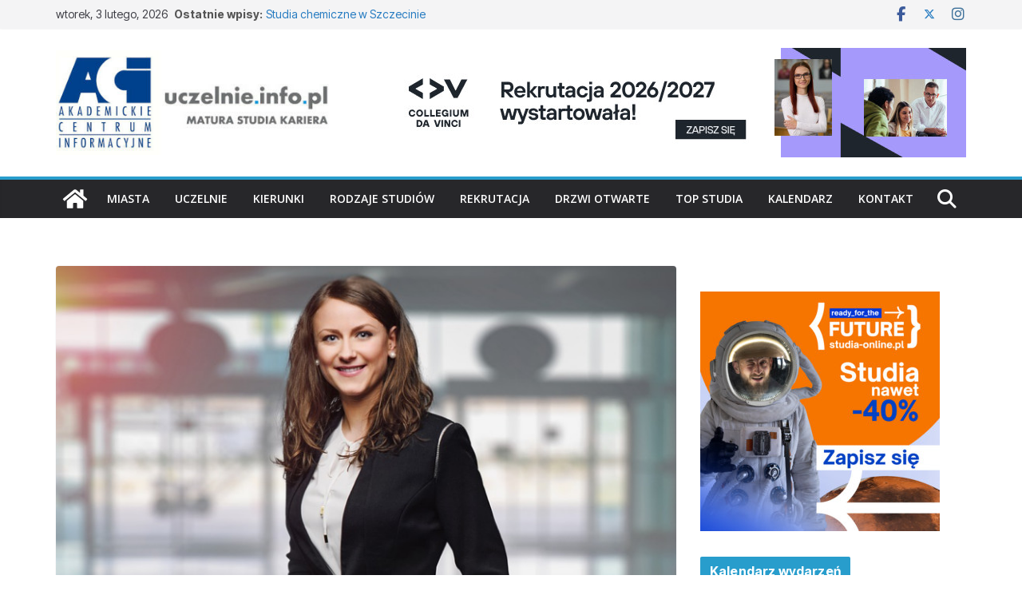

--- FILE ---
content_type: text/html; charset=UTF-8
request_url: https://uczelnie.info.pl/finanse-i-rachunkowosc-w-warszawie/
body_size: 47603
content:
		<!doctype html>
		<html dir="ltr" lang="pl-PL" prefix="og: https://ogp.me/ns#">
		
<head>

			<meta charset="UTF-8"/>
		<meta name="viewport" content="width=device-width, initial-scale=1">
		<link rel="profile" href="http://gmpg.org/xfn/11"/>
		
	<title>Finanse i rachunkowość w Warszawie - Uczelnie.info.pl</title>

		<!-- All in One SEO 4.9.3 - aioseo.com -->
	<meta name="description" content="Chcesz wybrać kierunek finanse i rachunkowość w Warszawie? Dobra wiadomość jest taka, że kierunek ten prowadzi aż kilkanaście warszawskich uczelni wyższych." />
	<meta name="robots" content="max-image-preview:large" />
	<meta name="author" content="KK"/>
	<link rel="canonical" href="https://uczelnie.info.pl/finanse-i-rachunkowosc-w-warszawie/" />
	<meta name="generator" content="All in One SEO (AIOSEO) 4.9.3" />
		<meta property="og:locale" content="pl_PL" />
		<meta property="og:site_name" content="Uczelnie.info.pl - Uczelnie, kierunki studiów, kariera!" />
		<meta property="og:type" content="article" />
		<meta property="og:title" content="Finanse i rachunkowość w Warszawie - Uczelnie.info.pl" />
		<meta property="og:description" content="Chcesz wybrać kierunek finanse i rachunkowość w Warszawie? Dobra wiadomość jest taka, że kierunek ten prowadzi aż kilkanaście warszawskich uczelni wyższych." />
		<meta property="og:url" content="https://uczelnie.info.pl/finanse-i-rachunkowosc-w-warszawie/" />
		<meta property="og:image" content="https://uczelnie.info.pl/wp-content/uploads/2023/05/ACI_z_uczelnie-info-plus-matura-v2.jpg" />
		<meta property="og:image:secure_url" content="https://uczelnie.info.pl/wp-content/uploads/2023/05/ACI_z_uczelnie-info-plus-matura-v2.jpg" />
		<meta property="og:image:width" content="350" />
		<meta property="og:image:height" content="150" />
		<meta property="article:published_time" content="2025-12-02T07:02:00+00:00" />
		<meta property="article:modified_time" content="2025-12-02T08:17:45+00:00" />
		<meta property="article:publisher" content="https://www.facebook.com/wirtualny.informator.maturzysty" />
		<meta name="twitter:card" content="summary_large_image" />
		<meta name="twitter:site" content="@ACInformacyjne" />
		<meta name="twitter:title" content="Finanse i rachunkowość w Warszawie - Uczelnie.info.pl" />
		<meta name="twitter:description" content="Chcesz wybrać kierunek finanse i rachunkowość w Warszawie? Dobra wiadomość jest taka, że kierunek ten prowadzi aż kilkanaście warszawskich uczelni wyższych." />
		<meta name="twitter:creator" content="@ACInformacyjne" />
		<meta name="twitter:image" content="https://uczelnie.info.pl/wp-content/uploads/2023/05/ACI_z_uczelnie-info-plus-matura-v2.jpg" />
		<script type="application/ld+json" class="aioseo-schema">
			{"@context":"https:\/\/schema.org","@graph":[{"@type":"BlogPosting","@id":"https:\/\/uczelnie.info.pl\/finanse-i-rachunkowosc-w-warszawie\/#blogposting","name":"Finanse i rachunkowo\u015b\u0107 w Warszawie - Uczelnie.info.pl","headline":"Finanse i rachunkowo\u015b\u0107 w Warszawie","author":{"@id":"https:\/\/uczelnie.info.pl\/author\/krzysztof\/#author"},"publisher":{"@id":"https:\/\/uczelnie.info.pl\/#organization"},"image":{"@type":"ImageObject","url":"https:\/\/uczelnie.info.pl\/wp-content\/uploads\/2022\/08\/finanse-i-rachunkowosc.jpg","width":800,"height":445},"datePublished":"2025-12-02T08:02:00+01:00","dateModified":"2025-12-02T09:17:45+01:00","inLanguage":"pl-PL","commentCount":1,"mainEntityOfPage":{"@id":"https:\/\/uczelnie.info.pl\/finanse-i-rachunkowosc-w-warszawie\/#webpage"},"isPartOf":{"@id":"https:\/\/uczelnie.info.pl\/finanse-i-rachunkowosc-w-warszawie\/#webpage"},"articleSection":"Kierunki studi\u00f3w Warszawa, new, Studia ekonomiczne, Studia Warszawa, Top studia, TOP Warszawa, finanse i rachunkowo\u015b\u0107, finanse i rachunkowo\u015b\u0107 Warszawa, kierunki studi\u00f3w Warszawa, studia ekonomiczne, studia ekonomiczne Warszawa, studia Warszawa, top studia, top studia Warszawa"},{"@type":"BreadcrumbList","@id":"https:\/\/uczelnie.info.pl\/finanse-i-rachunkowosc-w-warszawie\/#breadcrumblist","itemListElement":[{"@type":"ListItem","@id":"https:\/\/uczelnie.info.pl#listItem","position":1,"name":"Home","item":"https:\/\/uczelnie.info.pl","nextItem":{"@type":"ListItem","@id":"https:\/\/uczelnie.info.pl\/category\/kierunki-studiow\/#listItem","name":"Kierunki studi\u00f3w"}},{"@type":"ListItem","@id":"https:\/\/uczelnie.info.pl\/category\/kierunki-studiow\/#listItem","position":2,"name":"Kierunki studi\u00f3w","item":"https:\/\/uczelnie.info.pl\/category\/kierunki-studiow\/","nextItem":{"@type":"ListItem","@id":"https:\/\/uczelnie.info.pl\/category\/kierunki-studiow\/kierunki-studiow-warszawa-kierunki-studiow\/#listItem","name":"Kierunki studi\u00f3w Warszawa"},"previousItem":{"@type":"ListItem","@id":"https:\/\/uczelnie.info.pl#listItem","name":"Home"}},{"@type":"ListItem","@id":"https:\/\/uczelnie.info.pl\/category\/kierunki-studiow\/kierunki-studiow-warszawa-kierunki-studiow\/#listItem","position":3,"name":"Kierunki studi\u00f3w Warszawa","item":"https:\/\/uczelnie.info.pl\/category\/kierunki-studiow\/kierunki-studiow-warszawa-kierunki-studiow\/","nextItem":{"@type":"ListItem","@id":"https:\/\/uczelnie.info.pl\/finanse-i-rachunkowosc-w-warszawie\/#listItem","name":"Finanse i rachunkowo\u015b\u0107 w Warszawie"},"previousItem":{"@type":"ListItem","@id":"https:\/\/uczelnie.info.pl\/category\/kierunki-studiow\/#listItem","name":"Kierunki studi\u00f3w"}},{"@type":"ListItem","@id":"https:\/\/uczelnie.info.pl\/finanse-i-rachunkowosc-w-warszawie\/#listItem","position":4,"name":"Finanse i rachunkowo\u015b\u0107 w Warszawie","previousItem":{"@type":"ListItem","@id":"https:\/\/uczelnie.info.pl\/category\/kierunki-studiow\/kierunki-studiow-warszawa-kierunki-studiow\/#listItem","name":"Kierunki studi\u00f3w Warszawa"}}]},{"@type":"Organization","@id":"https:\/\/uczelnie.info.pl\/#organization","name":"Uczelnie.info.pl","description":"Uczelnie, kierunki studi\u00f3w, kariera!","url":"https:\/\/uczelnie.info.pl\/","logo":{"@type":"ImageObject","url":"https:\/\/uczelnie.info.pl\/wp-content\/uploads\/2023\/10\/cropped-logo-uczelnie-info-aci-400x150-1.jpg","@id":"https:\/\/uczelnie.info.pl\/finanse-i-rachunkowosc-w-warszawie\/#organizationLogo","width":390,"height":150},"image":{"@id":"https:\/\/uczelnie.info.pl\/finanse-i-rachunkowosc-w-warszawie\/#organizationLogo"},"sameAs":["https:\/\/www.facebook.com\/wirtualny.informator.maturzysty","https:\/\/twitter.com\/ACInformacyjne","https:\/\/www.instagram.com\/uczelnie.info.pl\/"]},{"@type":"Person","@id":"https:\/\/uczelnie.info.pl\/author\/krzysztof\/#author","url":"https:\/\/uczelnie.info.pl\/author\/krzysztof\/","name":"KK","image":{"@type":"ImageObject","@id":"https:\/\/uczelnie.info.pl\/finanse-i-rachunkowosc-w-warszawie\/#authorImage","url":"https:\/\/secure.gravatar.com\/avatar\/a5ec5f23a54bb02ffa98eab4c33201233922094066b1371670c83f06062ef172?s=96&d=mm&r=g","width":96,"height":96,"caption":"KK"}},{"@type":"WebPage","@id":"https:\/\/uczelnie.info.pl\/finanse-i-rachunkowosc-w-warszawie\/#webpage","url":"https:\/\/uczelnie.info.pl\/finanse-i-rachunkowosc-w-warszawie\/","name":"Finanse i rachunkowo\u015b\u0107 w Warszawie - Uczelnie.info.pl","description":"Chcesz wybra\u0107 kierunek finanse i rachunkowo\u015b\u0107 w Warszawie? Dobra wiadomo\u015b\u0107 jest taka, \u017ce kierunek ten prowadzi a\u017c kilkana\u015bcie warszawskich uczelni wy\u017cszych.","inLanguage":"pl-PL","isPartOf":{"@id":"https:\/\/uczelnie.info.pl\/#website"},"breadcrumb":{"@id":"https:\/\/uczelnie.info.pl\/finanse-i-rachunkowosc-w-warszawie\/#breadcrumblist"},"author":{"@id":"https:\/\/uczelnie.info.pl\/author\/krzysztof\/#author"},"creator":{"@id":"https:\/\/uczelnie.info.pl\/author\/krzysztof\/#author"},"image":{"@type":"ImageObject","url":"https:\/\/uczelnie.info.pl\/wp-content\/uploads\/2022\/08\/finanse-i-rachunkowosc.jpg","@id":"https:\/\/uczelnie.info.pl\/finanse-i-rachunkowosc-w-warszawie\/#mainImage","width":800,"height":445},"primaryImageOfPage":{"@id":"https:\/\/uczelnie.info.pl\/finanse-i-rachunkowosc-w-warszawie\/#mainImage"},"datePublished":"2025-12-02T08:02:00+01:00","dateModified":"2025-12-02T09:17:45+01:00"},{"@type":"WebSite","@id":"https:\/\/uczelnie.info.pl\/#website","url":"https:\/\/uczelnie.info.pl\/","name":"Uczelnie.info.pl","description":"Uczelnie, kierunki studi\u00f3w, kariera!","inLanguage":"pl-PL","publisher":{"@id":"https:\/\/uczelnie.info.pl\/#organization"}}]}
		</script>
		<!-- All in One SEO -->

<link rel='dns-prefetch' href='//fonts.googleapis.com' />
<link rel="alternate" type="application/rss+xml" title="Uczelnie.info.pl &raquo; Kanał z wpisami" href="https://uczelnie.info.pl/feed/" />
<link rel="alternate" type="application/rss+xml" title="Uczelnie.info.pl &raquo; Kanał z komentarzami" href="https://uczelnie.info.pl/comments/feed/" />
<link rel="alternate" type="text/calendar" title="Uczelnie.info.pl &raquo; kanał iCal" href="https://uczelnie.info.pl/events/?ical=1" />
<link rel="alternate" type="application/rss+xml" title="Uczelnie.info.pl &raquo; Finanse i rachunkowość w Warszawie Kanał z komentarzami" href="https://uczelnie.info.pl/finanse-i-rachunkowosc-w-warszawie/feed/" />
<link rel="alternate" title="oEmbed (JSON)" type="application/json+oembed" href="https://uczelnie.info.pl/wp-json/oembed/1.0/embed?url=https%3A%2F%2Fuczelnie.info.pl%2Ffinanse-i-rachunkowosc-w-warszawie%2F" />
<link rel="alternate" title="oEmbed (XML)" type="text/xml+oembed" href="https://uczelnie.info.pl/wp-json/oembed/1.0/embed?url=https%3A%2F%2Fuczelnie.info.pl%2Ffinanse-i-rachunkowosc-w-warszawie%2F&#038;format=xml" />
		<!-- This site uses the Google Analytics by MonsterInsights plugin v9.11.1 - Using Analytics tracking - https://www.monsterinsights.com/ -->
							<script src="//www.googletagmanager.com/gtag/js?id=G-H7RD267RCH"  data-cfasync="false" data-wpfc-render="false" type="text/javascript" async></script>
			<script data-cfasync="false" data-wpfc-render="false" type="text/javascript">
				var mi_version = '9.11.1';
				var mi_track_user = true;
				var mi_no_track_reason = '';
								var MonsterInsightsDefaultLocations = {"page_location":"https:\/\/uczelnie.info.pl\/finanse-i-rachunkowosc-w-warszawie\/"};
								if ( typeof MonsterInsightsPrivacyGuardFilter === 'function' ) {
					var MonsterInsightsLocations = (typeof MonsterInsightsExcludeQuery === 'object') ? MonsterInsightsPrivacyGuardFilter( MonsterInsightsExcludeQuery ) : MonsterInsightsPrivacyGuardFilter( MonsterInsightsDefaultLocations );
				} else {
					var MonsterInsightsLocations = (typeof MonsterInsightsExcludeQuery === 'object') ? MonsterInsightsExcludeQuery : MonsterInsightsDefaultLocations;
				}

								var disableStrs = [
										'ga-disable-G-H7RD267RCH',
									];

				/* Function to detect opted out users */
				function __gtagTrackerIsOptedOut() {
					for (var index = 0; index < disableStrs.length; index++) {
						if (document.cookie.indexOf(disableStrs[index] + '=true') > -1) {
							return true;
						}
					}

					return false;
				}

				/* Disable tracking if the opt-out cookie exists. */
				if (__gtagTrackerIsOptedOut()) {
					for (var index = 0; index < disableStrs.length; index++) {
						window[disableStrs[index]] = true;
					}
				}

				/* Opt-out function */
				function __gtagTrackerOptout() {
					for (var index = 0; index < disableStrs.length; index++) {
						document.cookie = disableStrs[index] + '=true; expires=Thu, 31 Dec 2099 23:59:59 UTC; path=/';
						window[disableStrs[index]] = true;
					}
				}

				if ('undefined' === typeof gaOptout) {
					function gaOptout() {
						__gtagTrackerOptout();
					}
				}
								window.dataLayer = window.dataLayer || [];

				window.MonsterInsightsDualTracker = {
					helpers: {},
					trackers: {},
				};
				if (mi_track_user) {
					function __gtagDataLayer() {
						dataLayer.push(arguments);
					}

					function __gtagTracker(type, name, parameters) {
						if (!parameters) {
							parameters = {};
						}

						if (parameters.send_to) {
							__gtagDataLayer.apply(null, arguments);
							return;
						}

						if (type === 'event') {
														parameters.send_to = monsterinsights_frontend.v4_id;
							var hookName = name;
							if (typeof parameters['event_category'] !== 'undefined') {
								hookName = parameters['event_category'] + ':' + name;
							}

							if (typeof MonsterInsightsDualTracker.trackers[hookName] !== 'undefined') {
								MonsterInsightsDualTracker.trackers[hookName](parameters);
							} else {
								__gtagDataLayer('event', name, parameters);
							}
							
						} else {
							__gtagDataLayer.apply(null, arguments);
						}
					}

					__gtagTracker('js', new Date());
					__gtagTracker('set', {
						'developer_id.dZGIzZG': true,
											});
					if ( MonsterInsightsLocations.page_location ) {
						__gtagTracker('set', MonsterInsightsLocations);
					}
										__gtagTracker('config', 'G-H7RD267RCH', {"forceSSL":"true","link_attribution":"true"} );
										window.gtag = __gtagTracker;										(function () {
						/* https://developers.google.com/analytics/devguides/collection/analyticsjs/ */
						/* ga and __gaTracker compatibility shim. */
						var noopfn = function () {
							return null;
						};
						var newtracker = function () {
							return new Tracker();
						};
						var Tracker = function () {
							return null;
						};
						var p = Tracker.prototype;
						p.get = noopfn;
						p.set = noopfn;
						p.send = function () {
							var args = Array.prototype.slice.call(arguments);
							args.unshift('send');
							__gaTracker.apply(null, args);
						};
						var __gaTracker = function () {
							var len = arguments.length;
							if (len === 0) {
								return;
							}
							var f = arguments[len - 1];
							if (typeof f !== 'object' || f === null || typeof f.hitCallback !== 'function') {
								if ('send' === arguments[0]) {
									var hitConverted, hitObject = false, action;
									if ('event' === arguments[1]) {
										if ('undefined' !== typeof arguments[3]) {
											hitObject = {
												'eventAction': arguments[3],
												'eventCategory': arguments[2],
												'eventLabel': arguments[4],
												'value': arguments[5] ? arguments[5] : 1,
											}
										}
									}
									if ('pageview' === arguments[1]) {
										if ('undefined' !== typeof arguments[2]) {
											hitObject = {
												'eventAction': 'page_view',
												'page_path': arguments[2],
											}
										}
									}
									if (typeof arguments[2] === 'object') {
										hitObject = arguments[2];
									}
									if (typeof arguments[5] === 'object') {
										Object.assign(hitObject, arguments[5]);
									}
									if ('undefined' !== typeof arguments[1].hitType) {
										hitObject = arguments[1];
										if ('pageview' === hitObject.hitType) {
											hitObject.eventAction = 'page_view';
										}
									}
									if (hitObject) {
										action = 'timing' === arguments[1].hitType ? 'timing_complete' : hitObject.eventAction;
										hitConverted = mapArgs(hitObject);
										__gtagTracker('event', action, hitConverted);
									}
								}
								return;
							}

							function mapArgs(args) {
								var arg, hit = {};
								var gaMap = {
									'eventCategory': 'event_category',
									'eventAction': 'event_action',
									'eventLabel': 'event_label',
									'eventValue': 'event_value',
									'nonInteraction': 'non_interaction',
									'timingCategory': 'event_category',
									'timingVar': 'name',
									'timingValue': 'value',
									'timingLabel': 'event_label',
									'page': 'page_path',
									'location': 'page_location',
									'title': 'page_title',
									'referrer' : 'page_referrer',
								};
								for (arg in args) {
																		if (!(!args.hasOwnProperty(arg) || !gaMap.hasOwnProperty(arg))) {
										hit[gaMap[arg]] = args[arg];
									} else {
										hit[arg] = args[arg];
									}
								}
								return hit;
							}

							try {
								f.hitCallback();
							} catch (ex) {
							}
						};
						__gaTracker.create = newtracker;
						__gaTracker.getByName = newtracker;
						__gaTracker.getAll = function () {
							return [];
						};
						__gaTracker.remove = noopfn;
						__gaTracker.loaded = true;
						window['__gaTracker'] = __gaTracker;
					})();
									} else {
										console.log("");
					(function () {
						function __gtagTracker() {
							return null;
						}

						window['__gtagTracker'] = __gtagTracker;
						window['gtag'] = __gtagTracker;
					})();
									}
			</script>
							<!-- / Google Analytics by MonsterInsights -->
		<style id='wp-img-auto-sizes-contain-inline-css' type='text/css'>
img:is([sizes=auto i],[sizes^="auto," i]){contain-intrinsic-size:3000px 1500px}
/*# sourceURL=wp-img-auto-sizes-contain-inline-css */
</style>

<style id='ugb-dep-native-global-style-css-nodep-inline-css' type='text/css'>
body .has-stk-global-color-9698-color{color:#c835ad !important;}body .has-stk-global-color-9698-background-color{background-color:#c835ad !important;}body .has-stk-global-color-43884-color{color:#1a16d7 !important;}body .has-stk-global-color-43884-background-color{background-color:#1a16d7 !important;}body .has-stk-global-color-5977-color{color:#96af34 !important;}body .has-stk-global-color-5977-background-color{background-color:#96af34 !important;}body .has-stk-global-color-51929-color{color:#9e3ee4 !important;}body .has-stk-global-color-51929-background-color{background-color:#9e3ee4 !important;}body .has-stk-global-color-10992-color{color:#72be28 !important;}body .has-stk-global-color-10992-background-color{background-color:#72be28 !important;}body .has-stk-global-color-28508-color{color:#e31414 !important;}body .has-stk-global-color-28508-background-color{background-color:#e31414 !important;}body .has-stk-global-color-73043-color{color:#289dcc !important;}body .has-stk-global-color-73043-background-color{background-color:#289dcc !important;}
/*# sourceURL=ugb-dep-native-global-style-css-nodep-inline-css */
</style>
<link rel='stylesheet' id='atomic-blocks-fontawesome-css' href='https://uczelnie.info.pl/wp-content/plugins/atomic-blocks/dist/assets/fontawesome/css/all.min.css?ver=1609863097' type='text/css' media='all' />
<link rel='stylesheet' id='anwp-pg-styles-css' href='https://uczelnie.info.pl/wp-content/plugins/anwp-post-grid-for-elementor/public/css/styles.min.css?ver=1.3.3' type='text/css' media='all' />
<style id='wp-emoji-styles-inline-css' type='text/css'>

	img.wp-smiley, img.emoji {
		display: inline !important;
		border: none !important;
		box-shadow: none !important;
		height: 1em !important;
		width: 1em !important;
		margin: 0 0.07em !important;
		vertical-align: -0.1em !important;
		background: none !important;
		padding: 0 !important;
	}
/*# sourceURL=wp-emoji-styles-inline-css */
</style>
<link rel='stylesheet' id='wp-block-library-css' href='https://uczelnie.info.pl/wp-includes/css/dist/block-library/style.min.css?ver=6.9' type='text/css' media='all' />
<style id='wp-block-library-theme-inline-css' type='text/css'>
.wp-block-audio :where(figcaption){color:#555;font-size:13px;text-align:center}.is-dark-theme .wp-block-audio :where(figcaption){color:#ffffffa6}.wp-block-audio{margin:0 0 1em}.wp-block-code{border:1px solid #ccc;border-radius:4px;font-family:Menlo,Consolas,monaco,monospace;padding:.8em 1em}.wp-block-embed :where(figcaption){color:#555;font-size:13px;text-align:center}.is-dark-theme .wp-block-embed :where(figcaption){color:#ffffffa6}.wp-block-embed{margin:0 0 1em}.blocks-gallery-caption{color:#555;font-size:13px;text-align:center}.is-dark-theme .blocks-gallery-caption{color:#ffffffa6}:root :where(.wp-block-image figcaption){color:#555;font-size:13px;text-align:center}.is-dark-theme :root :where(.wp-block-image figcaption){color:#ffffffa6}.wp-block-image{margin:0 0 1em}.wp-block-pullquote{border-bottom:4px solid;border-top:4px solid;color:currentColor;margin-bottom:1.75em}.wp-block-pullquote :where(cite),.wp-block-pullquote :where(footer),.wp-block-pullquote__citation{color:currentColor;font-size:.8125em;font-style:normal;text-transform:uppercase}.wp-block-quote{border-left:.25em solid;margin:0 0 1.75em;padding-left:1em}.wp-block-quote cite,.wp-block-quote footer{color:currentColor;font-size:.8125em;font-style:normal;position:relative}.wp-block-quote:where(.has-text-align-right){border-left:none;border-right:.25em solid;padding-left:0;padding-right:1em}.wp-block-quote:where(.has-text-align-center){border:none;padding-left:0}.wp-block-quote.is-large,.wp-block-quote.is-style-large,.wp-block-quote:where(.is-style-plain){border:none}.wp-block-search .wp-block-search__label{font-weight:700}.wp-block-search__button{border:1px solid #ccc;padding:.375em .625em}:where(.wp-block-group.has-background){padding:1.25em 2.375em}.wp-block-separator.has-css-opacity{opacity:.4}.wp-block-separator{border:none;border-bottom:2px solid;margin-left:auto;margin-right:auto}.wp-block-separator.has-alpha-channel-opacity{opacity:1}.wp-block-separator:not(.is-style-wide):not(.is-style-dots){width:100px}.wp-block-separator.has-background:not(.is-style-dots){border-bottom:none;height:1px}.wp-block-separator.has-background:not(.is-style-wide):not(.is-style-dots){height:2px}.wp-block-table{margin:0 0 1em}.wp-block-table td,.wp-block-table th{word-break:normal}.wp-block-table :where(figcaption){color:#555;font-size:13px;text-align:center}.is-dark-theme .wp-block-table :where(figcaption){color:#ffffffa6}.wp-block-video :where(figcaption){color:#555;font-size:13px;text-align:center}.is-dark-theme .wp-block-video :where(figcaption){color:#ffffffa6}.wp-block-video{margin:0 0 1em}:root :where(.wp-block-template-part.has-background){margin-bottom:0;margin-top:0;padding:1.25em 2.375em}
/*# sourceURL=/wp-includes/css/dist/block-library/theme.min.css */
</style>
<link rel='stylesheet' id='ap-block-posts-style-css' href='https://uczelnie.info.pl/wp-content/plugins/advanced-post-block/build/view.css?ver=2.0.4' type='text/css' media='all' />
<link rel='stylesheet' id='aioseo/css/src/vue/standalone/blocks/table-of-contents/global.scss-css' href='https://uczelnie.info.pl/wp-content/plugins/all-in-one-seo-pack/dist/Lite/assets/css/table-of-contents/global.e90f6d47.css?ver=4.9.3' type='text/css' media='all' />
<link rel='stylesheet' id='ugb-style-css-v2-css' href='https://uczelnie.info.pl/wp-content/plugins/stackable-ultimate-gutenberg-blocks/dist/deprecated/frontend_blocks_deprecated_v2.css?ver=3.19.6' type='text/css' media='all' />
<style id='ugb-style-css-v2-inline-css' type='text/css'>
:root {--stk-block-width-default-detected: 800px;}
:root {
			--content-width: 800px;
		}
/*# sourceURL=ugb-style-css-v2-inline-css */
</style>
<link rel='stylesheet' id='atomic-blocks-style-css-css' href='https://uczelnie.info.pl/wp-content/plugins/atomic-blocks/dist/blocks.style.build.css?ver=1609863097' type='text/css' media='all' />
<link rel='stylesheet' id='coblocks-frontend-css' href='https://uczelnie.info.pl/wp-content/plugins/coblocks/dist/style-coblocks-1.css?ver=3.1.16' type='text/css' media='all' />
<link rel='stylesheet' id='coblocks-extensions-css' href='https://uczelnie.info.pl/wp-content/plugins/coblocks/dist/style-coblocks-extensions.css?ver=3.1.16' type='text/css' media='all' />
<link rel='stylesheet' id='coblocks-animation-css' href='https://uczelnie.info.pl/wp-content/plugins/coblocks/dist/style-coblocks-animation.css?ver=2677611078ee87eb3b1c' type='text/css' media='all' />
<style id='global-styles-inline-css' type='text/css'>
:root{--wp--preset--aspect-ratio--square: 1;--wp--preset--aspect-ratio--4-3: 4/3;--wp--preset--aspect-ratio--3-4: 3/4;--wp--preset--aspect-ratio--3-2: 3/2;--wp--preset--aspect-ratio--2-3: 2/3;--wp--preset--aspect-ratio--16-9: 16/9;--wp--preset--aspect-ratio--9-16: 9/16;--wp--preset--color--black: #000000;--wp--preset--color--cyan-bluish-gray: #abb8c3;--wp--preset--color--white: #ffffff;--wp--preset--color--pale-pink: #f78da7;--wp--preset--color--vivid-red: #cf2e2e;--wp--preset--color--luminous-vivid-orange: #ff6900;--wp--preset--color--luminous-vivid-amber: #fcb900;--wp--preset--color--light-green-cyan: #7bdcb5;--wp--preset--color--vivid-green-cyan: #00d084;--wp--preset--color--pale-cyan-blue: #8ed1fc;--wp--preset--color--vivid-cyan-blue: #0693e3;--wp--preset--color--vivid-purple: #9b51e0;--wp--preset--color--cm-color-1: #257BC1;--wp--preset--color--cm-color-2: #2270B0;--wp--preset--color--cm-color-3: #FFFFFF;--wp--preset--color--cm-color-4: #F9FEFD;--wp--preset--color--cm-color-5: #27272A;--wp--preset--color--cm-color-6: #16181A;--wp--preset--color--cm-color-7: #8F8F8F;--wp--preset--color--cm-color-8: #FFFFFF;--wp--preset--color--cm-color-9: #C7C7C7;--wp--preset--gradient--vivid-cyan-blue-to-vivid-purple: linear-gradient(135deg,rgb(6,147,227) 0%,rgb(155,81,224) 100%);--wp--preset--gradient--light-green-cyan-to-vivid-green-cyan: linear-gradient(135deg,rgb(122,220,180) 0%,rgb(0,208,130) 100%);--wp--preset--gradient--luminous-vivid-amber-to-luminous-vivid-orange: linear-gradient(135deg,rgb(252,185,0) 0%,rgb(255,105,0) 100%);--wp--preset--gradient--luminous-vivid-orange-to-vivid-red: linear-gradient(135deg,rgb(255,105,0) 0%,rgb(207,46,46) 100%);--wp--preset--gradient--very-light-gray-to-cyan-bluish-gray: linear-gradient(135deg,rgb(238,238,238) 0%,rgb(169,184,195) 100%);--wp--preset--gradient--cool-to-warm-spectrum: linear-gradient(135deg,rgb(74,234,220) 0%,rgb(151,120,209) 20%,rgb(207,42,186) 40%,rgb(238,44,130) 60%,rgb(251,105,98) 80%,rgb(254,248,76) 100%);--wp--preset--gradient--blush-light-purple: linear-gradient(135deg,rgb(255,206,236) 0%,rgb(152,150,240) 100%);--wp--preset--gradient--blush-bordeaux: linear-gradient(135deg,rgb(254,205,165) 0%,rgb(254,45,45) 50%,rgb(107,0,62) 100%);--wp--preset--gradient--luminous-dusk: linear-gradient(135deg,rgb(255,203,112) 0%,rgb(199,81,192) 50%,rgb(65,88,208) 100%);--wp--preset--gradient--pale-ocean: linear-gradient(135deg,rgb(255,245,203) 0%,rgb(182,227,212) 50%,rgb(51,167,181) 100%);--wp--preset--gradient--electric-grass: linear-gradient(135deg,rgb(202,248,128) 0%,rgb(113,206,126) 100%);--wp--preset--gradient--midnight: linear-gradient(135deg,rgb(2,3,129) 0%,rgb(40,116,252) 100%);--wp--preset--font-size--small: 13px;--wp--preset--font-size--medium: 16px;--wp--preset--font-size--large: 20px;--wp--preset--font-size--x-large: 24px;--wp--preset--font-size--xx-large: 30px;--wp--preset--font-size--huge: 36px;--wp--preset--font-family--dm-sans: DM Sans, sans-serif;--wp--preset--font-family--public-sans: Public Sans, sans-serif;--wp--preset--font-family--roboto: Roboto, sans-serif;--wp--preset--font-family--segoe-ui: Segoe UI, Arial, sans-serif;--wp--preset--font-family--ibm-plex-serif: IBM Plex Serif, sans-serif;--wp--preset--font-family--inter: Inter, sans-serif;--wp--preset--spacing--20: 0.44rem;--wp--preset--spacing--30: 0.67rem;--wp--preset--spacing--40: 1rem;--wp--preset--spacing--50: 1.5rem;--wp--preset--spacing--60: 2.25rem;--wp--preset--spacing--70: 3.38rem;--wp--preset--spacing--80: 5.06rem;--wp--preset--shadow--natural: 6px 6px 9px rgba(0, 0, 0, 0.2);--wp--preset--shadow--deep: 12px 12px 50px rgba(0, 0, 0, 0.4);--wp--preset--shadow--sharp: 6px 6px 0px rgba(0, 0, 0, 0.2);--wp--preset--shadow--outlined: 6px 6px 0px -3px rgb(255, 255, 255), 6px 6px rgb(0, 0, 0);--wp--preset--shadow--crisp: 6px 6px 0px rgb(0, 0, 0);}:root { --wp--style--global--content-size: 760px;--wp--style--global--wide-size: 1160px; }:where(body) { margin: 0; }.wp-site-blocks > .alignleft { float: left; margin-right: 2em; }.wp-site-blocks > .alignright { float: right; margin-left: 2em; }.wp-site-blocks > .aligncenter { justify-content: center; margin-left: auto; margin-right: auto; }:where(.wp-site-blocks) > * { margin-block-start: 24px; margin-block-end: 0; }:where(.wp-site-blocks) > :first-child { margin-block-start: 0; }:where(.wp-site-blocks) > :last-child { margin-block-end: 0; }:root { --wp--style--block-gap: 24px; }:root :where(.is-layout-flow) > :first-child{margin-block-start: 0;}:root :where(.is-layout-flow) > :last-child{margin-block-end: 0;}:root :where(.is-layout-flow) > *{margin-block-start: 24px;margin-block-end: 0;}:root :where(.is-layout-constrained) > :first-child{margin-block-start: 0;}:root :where(.is-layout-constrained) > :last-child{margin-block-end: 0;}:root :where(.is-layout-constrained) > *{margin-block-start: 24px;margin-block-end: 0;}:root :where(.is-layout-flex){gap: 24px;}:root :where(.is-layout-grid){gap: 24px;}.is-layout-flow > .alignleft{float: left;margin-inline-start: 0;margin-inline-end: 2em;}.is-layout-flow > .alignright{float: right;margin-inline-start: 2em;margin-inline-end: 0;}.is-layout-flow > .aligncenter{margin-left: auto !important;margin-right: auto !important;}.is-layout-constrained > .alignleft{float: left;margin-inline-start: 0;margin-inline-end: 2em;}.is-layout-constrained > .alignright{float: right;margin-inline-start: 2em;margin-inline-end: 0;}.is-layout-constrained > .aligncenter{margin-left: auto !important;margin-right: auto !important;}.is-layout-constrained > :where(:not(.alignleft):not(.alignright):not(.alignfull)){max-width: var(--wp--style--global--content-size);margin-left: auto !important;margin-right: auto !important;}.is-layout-constrained > .alignwide{max-width: var(--wp--style--global--wide-size);}body .is-layout-flex{display: flex;}.is-layout-flex{flex-wrap: wrap;align-items: center;}.is-layout-flex > :is(*, div){margin: 0;}body .is-layout-grid{display: grid;}.is-layout-grid > :is(*, div){margin: 0;}body{padding-top: 0px;padding-right: 0px;padding-bottom: 0px;padding-left: 0px;}a:where(:not(.wp-element-button)){text-decoration: underline;}:root :where(.wp-element-button, .wp-block-button__link){background-color: #32373c;border-width: 0;color: #fff;font-family: inherit;font-size: inherit;font-style: inherit;font-weight: inherit;letter-spacing: inherit;line-height: inherit;padding-top: calc(0.667em + 2px);padding-right: calc(1.333em + 2px);padding-bottom: calc(0.667em + 2px);padding-left: calc(1.333em + 2px);text-decoration: none;text-transform: inherit;}.has-black-color{color: var(--wp--preset--color--black) !important;}.has-cyan-bluish-gray-color{color: var(--wp--preset--color--cyan-bluish-gray) !important;}.has-white-color{color: var(--wp--preset--color--white) !important;}.has-pale-pink-color{color: var(--wp--preset--color--pale-pink) !important;}.has-vivid-red-color{color: var(--wp--preset--color--vivid-red) !important;}.has-luminous-vivid-orange-color{color: var(--wp--preset--color--luminous-vivid-orange) !important;}.has-luminous-vivid-amber-color{color: var(--wp--preset--color--luminous-vivid-amber) !important;}.has-light-green-cyan-color{color: var(--wp--preset--color--light-green-cyan) !important;}.has-vivid-green-cyan-color{color: var(--wp--preset--color--vivid-green-cyan) !important;}.has-pale-cyan-blue-color{color: var(--wp--preset--color--pale-cyan-blue) !important;}.has-vivid-cyan-blue-color{color: var(--wp--preset--color--vivid-cyan-blue) !important;}.has-vivid-purple-color{color: var(--wp--preset--color--vivid-purple) !important;}.has-cm-color-1-color{color: var(--wp--preset--color--cm-color-1) !important;}.has-cm-color-2-color{color: var(--wp--preset--color--cm-color-2) !important;}.has-cm-color-3-color{color: var(--wp--preset--color--cm-color-3) !important;}.has-cm-color-4-color{color: var(--wp--preset--color--cm-color-4) !important;}.has-cm-color-5-color{color: var(--wp--preset--color--cm-color-5) !important;}.has-cm-color-6-color{color: var(--wp--preset--color--cm-color-6) !important;}.has-cm-color-7-color{color: var(--wp--preset--color--cm-color-7) !important;}.has-cm-color-8-color{color: var(--wp--preset--color--cm-color-8) !important;}.has-cm-color-9-color{color: var(--wp--preset--color--cm-color-9) !important;}.has-black-background-color{background-color: var(--wp--preset--color--black) !important;}.has-cyan-bluish-gray-background-color{background-color: var(--wp--preset--color--cyan-bluish-gray) !important;}.has-white-background-color{background-color: var(--wp--preset--color--white) !important;}.has-pale-pink-background-color{background-color: var(--wp--preset--color--pale-pink) !important;}.has-vivid-red-background-color{background-color: var(--wp--preset--color--vivid-red) !important;}.has-luminous-vivid-orange-background-color{background-color: var(--wp--preset--color--luminous-vivid-orange) !important;}.has-luminous-vivid-amber-background-color{background-color: var(--wp--preset--color--luminous-vivid-amber) !important;}.has-light-green-cyan-background-color{background-color: var(--wp--preset--color--light-green-cyan) !important;}.has-vivid-green-cyan-background-color{background-color: var(--wp--preset--color--vivid-green-cyan) !important;}.has-pale-cyan-blue-background-color{background-color: var(--wp--preset--color--pale-cyan-blue) !important;}.has-vivid-cyan-blue-background-color{background-color: var(--wp--preset--color--vivid-cyan-blue) !important;}.has-vivid-purple-background-color{background-color: var(--wp--preset--color--vivid-purple) !important;}.has-cm-color-1-background-color{background-color: var(--wp--preset--color--cm-color-1) !important;}.has-cm-color-2-background-color{background-color: var(--wp--preset--color--cm-color-2) !important;}.has-cm-color-3-background-color{background-color: var(--wp--preset--color--cm-color-3) !important;}.has-cm-color-4-background-color{background-color: var(--wp--preset--color--cm-color-4) !important;}.has-cm-color-5-background-color{background-color: var(--wp--preset--color--cm-color-5) !important;}.has-cm-color-6-background-color{background-color: var(--wp--preset--color--cm-color-6) !important;}.has-cm-color-7-background-color{background-color: var(--wp--preset--color--cm-color-7) !important;}.has-cm-color-8-background-color{background-color: var(--wp--preset--color--cm-color-8) !important;}.has-cm-color-9-background-color{background-color: var(--wp--preset--color--cm-color-9) !important;}.has-black-border-color{border-color: var(--wp--preset--color--black) !important;}.has-cyan-bluish-gray-border-color{border-color: var(--wp--preset--color--cyan-bluish-gray) !important;}.has-white-border-color{border-color: var(--wp--preset--color--white) !important;}.has-pale-pink-border-color{border-color: var(--wp--preset--color--pale-pink) !important;}.has-vivid-red-border-color{border-color: var(--wp--preset--color--vivid-red) !important;}.has-luminous-vivid-orange-border-color{border-color: var(--wp--preset--color--luminous-vivid-orange) !important;}.has-luminous-vivid-amber-border-color{border-color: var(--wp--preset--color--luminous-vivid-amber) !important;}.has-light-green-cyan-border-color{border-color: var(--wp--preset--color--light-green-cyan) !important;}.has-vivid-green-cyan-border-color{border-color: var(--wp--preset--color--vivid-green-cyan) !important;}.has-pale-cyan-blue-border-color{border-color: var(--wp--preset--color--pale-cyan-blue) !important;}.has-vivid-cyan-blue-border-color{border-color: var(--wp--preset--color--vivid-cyan-blue) !important;}.has-vivid-purple-border-color{border-color: var(--wp--preset--color--vivid-purple) !important;}.has-cm-color-1-border-color{border-color: var(--wp--preset--color--cm-color-1) !important;}.has-cm-color-2-border-color{border-color: var(--wp--preset--color--cm-color-2) !important;}.has-cm-color-3-border-color{border-color: var(--wp--preset--color--cm-color-3) !important;}.has-cm-color-4-border-color{border-color: var(--wp--preset--color--cm-color-4) !important;}.has-cm-color-5-border-color{border-color: var(--wp--preset--color--cm-color-5) !important;}.has-cm-color-6-border-color{border-color: var(--wp--preset--color--cm-color-6) !important;}.has-cm-color-7-border-color{border-color: var(--wp--preset--color--cm-color-7) !important;}.has-cm-color-8-border-color{border-color: var(--wp--preset--color--cm-color-8) !important;}.has-cm-color-9-border-color{border-color: var(--wp--preset--color--cm-color-9) !important;}.has-vivid-cyan-blue-to-vivid-purple-gradient-background{background: var(--wp--preset--gradient--vivid-cyan-blue-to-vivid-purple) !important;}.has-light-green-cyan-to-vivid-green-cyan-gradient-background{background: var(--wp--preset--gradient--light-green-cyan-to-vivid-green-cyan) !important;}.has-luminous-vivid-amber-to-luminous-vivid-orange-gradient-background{background: var(--wp--preset--gradient--luminous-vivid-amber-to-luminous-vivid-orange) !important;}.has-luminous-vivid-orange-to-vivid-red-gradient-background{background: var(--wp--preset--gradient--luminous-vivid-orange-to-vivid-red) !important;}.has-very-light-gray-to-cyan-bluish-gray-gradient-background{background: var(--wp--preset--gradient--very-light-gray-to-cyan-bluish-gray) !important;}.has-cool-to-warm-spectrum-gradient-background{background: var(--wp--preset--gradient--cool-to-warm-spectrum) !important;}.has-blush-light-purple-gradient-background{background: var(--wp--preset--gradient--blush-light-purple) !important;}.has-blush-bordeaux-gradient-background{background: var(--wp--preset--gradient--blush-bordeaux) !important;}.has-luminous-dusk-gradient-background{background: var(--wp--preset--gradient--luminous-dusk) !important;}.has-pale-ocean-gradient-background{background: var(--wp--preset--gradient--pale-ocean) !important;}.has-electric-grass-gradient-background{background: var(--wp--preset--gradient--electric-grass) !important;}.has-midnight-gradient-background{background: var(--wp--preset--gradient--midnight) !important;}.has-small-font-size{font-size: var(--wp--preset--font-size--small) !important;}.has-medium-font-size{font-size: var(--wp--preset--font-size--medium) !important;}.has-large-font-size{font-size: var(--wp--preset--font-size--large) !important;}.has-x-large-font-size{font-size: var(--wp--preset--font-size--x-large) !important;}.has-xx-large-font-size{font-size: var(--wp--preset--font-size--xx-large) !important;}.has-huge-font-size{font-size: var(--wp--preset--font-size--huge) !important;}.has-dm-sans-font-family{font-family: var(--wp--preset--font-family--dm-sans) !important;}.has-public-sans-font-family{font-family: var(--wp--preset--font-family--public-sans) !important;}.has-roboto-font-family{font-family: var(--wp--preset--font-family--roboto) !important;}.has-segoe-ui-font-family{font-family: var(--wp--preset--font-family--segoe-ui) !important;}.has-ibm-plex-serif-font-family{font-family: var(--wp--preset--font-family--ibm-plex-serif) !important;}.has-inter-font-family{font-family: var(--wp--preset--font-family--inter) !important;}
:root :where(.wp-block-pullquote){font-size: 1.5em;line-height: 1.6;}
/*# sourceURL=global-styles-inline-css */
</style>
<link rel='stylesheet' id='tribe-events-v2-single-skeleton-css' href='https://uczelnie.info.pl/wp-content/plugins/the-events-calendar/build/css/tribe-events-single-skeleton.css?ver=6.15.15' type='text/css' media='all' />
<link rel='stylesheet' id='tribe-events-v2-single-skeleton-full-css' href='https://uczelnie.info.pl/wp-content/plugins/the-events-calendar/build/css/tribe-events-single-full.css?ver=6.15.15' type='text/css' media='all' />
<link rel='stylesheet' id='tec-events-elementor-widgets-base-styles-css' href='https://uczelnie.info.pl/wp-content/plugins/the-events-calendar/build/css/integrations/plugins/elementor/widgets/widget-base.css?ver=6.15.15' type='text/css' media='all' />
<link rel='stylesheet' id='wp-components-css' href='https://uczelnie.info.pl/wp-includes/css/dist/components/style.min.css?ver=6.9' type='text/css' media='all' />
<link rel='stylesheet' id='godaddy-styles-css' href='https://uczelnie.info.pl/wp-content/plugins/coblocks/includes/Dependencies/GoDaddy/Styles/build/latest.css?ver=2.0.2' type='text/css' media='all' />
<link rel='stylesheet' id='uagb-slick-css-css' href='https://uczelnie.info.pl/wp-content/plugins/ultimate-addons-for-gutenberg/assets/css/slick.min.css?ver=2.19.19' type='text/css' media='all' />
<link rel='stylesheet' id='uag-google-fonts-25496-css' href='//fonts.googleapis.com/css?family=Roboto+Condensed&#038;subset=latin&#038;display=fallback&#038;ver=2.19.19' type='text/css' media='all' />
<link rel='stylesheet' id='uag-style-25496-css' href='https://uczelnie.info.pl/wp-content/uploads/uag-plugin/assets/25000/uag-css-25496.css?ver=1770053519' type='text/css' media='all' />
<link rel='stylesheet' id='colormag_style-css' href='https://uczelnie.info.pl/wp-content/themes/colormag/style.css?ver=1770075873' type='text/css' media='all' />
<style id='colormag_style-inline-css' type='text/css'>
.colormag-button,
			blockquote, button,
			input[type=reset],
			input[type=button],
			input[type=submit],
			.cm-home-icon.front_page_on,
			.cm-post-categories a,
			.cm-primary-nav ul li ul li:hover,
			.cm-primary-nav ul li.current-menu-item,
			.cm-primary-nav ul li.current_page_ancestor,
			.cm-primary-nav ul li.current-menu-ancestor,
			.cm-primary-nav ul li.current_page_item,
			.cm-primary-nav ul li:hover,
			.cm-primary-nav ul li.focus,
			.cm-mobile-nav li a:hover,
			.colormag-header-clean #cm-primary-nav .cm-menu-toggle:hover,
			.cm-header .cm-mobile-nav li:hover,
			.cm-header .cm-mobile-nav li.current-page-ancestor,
			.cm-header .cm-mobile-nav li.current-menu-ancestor,
			.cm-header .cm-mobile-nav li.current-page-item,
			.cm-header .cm-mobile-nav li.current-menu-item,
			.cm-primary-nav ul li.focus > a,
			.cm-layout-2 .cm-primary-nav ul ul.sub-menu li.focus > a,
			.cm-mobile-nav .current-menu-item>a, .cm-mobile-nav .current_page_item>a,
			.colormag-header-clean .cm-mobile-nav li:hover > a,
			.colormag-header-clean .cm-mobile-nav li.current-page-ancestor > a,
			.colormag-header-clean .cm-mobile-nav li.current-menu-ancestor > a,
			.colormag-header-clean .cm-mobile-nav li.current-page-item > a,
			.colormag-header-clean .cm-mobile-nav li.current-menu-item > a,
			.fa.search-top:hover,
			.widget_call_to_action .btn--primary,
			.colormag-footer--classic .cm-footer-cols .cm-row .cm-widget-title span::before,
			.colormag-footer--classic-bordered .cm-footer-cols .cm-row .cm-widget-title span::before,
			.cm-featured-posts .cm-widget-title span,
			.cm-featured-category-slider-widget .cm-slide-content .cm-entry-header-meta .cm-post-categories a,
			.cm-highlighted-posts .cm-post-content .cm-entry-header-meta .cm-post-categories a,
			.cm-category-slide-next, .cm-category-slide-prev, .slide-next,
			.slide-prev, .cm-tabbed-widget ul li, .cm-posts .wp-pagenavi .current,
			.cm-posts .wp-pagenavi a:hover, .cm-secondary .cm-widget-title span,
			.cm-posts .post .cm-post-content .cm-entry-header-meta .cm-post-categories a,
			.cm-page-header .cm-page-title span, .entry-meta .post-format i,
			.format-link .cm-entry-summary a, .cm-entry-button, .infinite-scroll .tg-infinite-scroll,
			.no-more-post-text, .pagination span,
			.comments-area .comment-author-link span,
			.cm-footer-cols .cm-row .cm-widget-title span,
			.advertisement_above_footer .cm-widget-title span,
			.error, .cm-primary .cm-widget-title span,
			.related-posts-wrapper.style-three .cm-post-content .cm-entry-title a:hover:before,
			.cm-slider-area .cm-widget-title span,
			.cm-beside-slider-widget .cm-widget-title span,
			.top-full-width-sidebar .cm-widget-title span,
			.wp-block-quote, .wp-block-quote.is-style-large,
			.wp-block-quote.has-text-align-right,
			.cm-error-404 .cm-btn, .widget .wp-block-heading, .wp-block-search button,
			.widget a::before, .cm-post-date a::before,
			.byline a::before,
			.colormag-footer--classic-bordered .cm-widget-title::before,
			.wp-block-button__link,
			#cm-tertiary .cm-widget-title span,
			.link-pagination .post-page-numbers.current,
			.wp-block-query-pagination-numbers .page-numbers.current,
			.wp-element-button,
			.wp-block-button .wp-block-button__link,
			.wp-element-button,
			.cm-layout-2 .cm-primary-nav ul ul.sub-menu li:hover,
			.cm-layout-2 .cm-primary-nav ul ul.sub-menu li.current-menu-ancestor,
			.cm-layout-2 .cm-primary-nav ul ul.sub-menu li.current-menu-item,
			.cm-layout-2 .cm-primary-nav ul ul.sub-menu li.focus,
			.search-wrap button,
			.page-numbers .current,
			.cm-footer-builder .cm-widget-title span,
			.wp-block-search .wp-element-button:hover{background-color:#289dcc;}a,
			.cm-layout-2 #cm-primary-nav .fa.search-top:hover,
			.cm-layout-2 #cm-primary-nav.cm-mobile-nav .cm-random-post a:hover .fa-random,
			.cm-layout-2 #cm-primary-nav.cm-primary-nav .cm-random-post a:hover .fa-random,
			.cm-layout-2 .breaking-news .newsticker a:hover,
			.cm-layout-2 .cm-primary-nav ul li.current-menu-item > a,
			.cm-layout-2 .cm-primary-nav ul li.current_page_item > a,
			.cm-layout-2 .cm-primary-nav ul li:hover > a,
			.cm-layout-2 .cm-primary-nav ul li.focus > a
			.dark-skin .cm-layout-2-style-1 #cm-primary-nav.cm-primary-nav .cm-home-icon:hover .fa,
			.byline a:hover, .comments a:hover, .cm-edit-link a:hover, .cm-post-date a:hover,
			.social-links:not(.cm-header-actions .social-links) i.fa:hover, .cm-tag-links a:hover,
			.colormag-header-clean .social-links li:hover i.fa, .cm-layout-2-style-1 .social-links li:hover i.fa,
			.colormag-header-clean .breaking-news .newsticker a:hover, .widget_featured_posts .article-content .cm-entry-title a:hover,
			.widget_featured_slider .slide-content .cm-below-entry-meta .byline a:hover,
			.widget_featured_slider .slide-content .cm-below-entry-meta .comments a:hover,
			.widget_featured_slider .slide-content .cm-below-entry-meta .cm-post-date a:hover,
			.widget_featured_slider .slide-content .cm-entry-title a:hover,
			.widget_block_picture_news.widget_featured_posts .article-content .cm-entry-title a:hover,
			.widget_highlighted_posts .article-content .cm-below-entry-meta .byline a:hover,
			.widget_highlighted_posts .article-content .cm-below-entry-meta .comments a:hover,
			.widget_highlighted_posts .article-content .cm-below-entry-meta .cm-post-date a:hover,
			.widget_highlighted_posts .article-content .cm-entry-title a:hover, i.fa-arrow-up, i.fa-arrow-down,
			.cm-site-title a, #content .post .article-content .cm-entry-title a:hover, .entry-meta .byline i,
			.entry-meta .cat-links i, .entry-meta a, .post .cm-entry-title a:hover, .search .cm-entry-title a:hover,
			.entry-meta .comments-link a:hover, .entry-meta .cm-edit-link a:hover, .entry-meta .cm-post-date a:hover,
			.entry-meta .cm-tag-links a:hover, .single #content .tags a:hover, .count, .next a:hover, .previous a:hover,
			.related-posts-main-title .fa, .single-related-posts .article-content .cm-entry-title a:hover,
			.pagination a span:hover,
			#content .comments-area a.comment-cm-edit-link:hover, #content .comments-area a.comment-permalink:hover,
			#content .comments-area article header cite a:hover, .comments-area .comment-author-link a:hover,
			.comment .comment-reply-link:hover,
			.nav-next a, .nav-previous a,
			#cm-footer .cm-footer-menu ul li a:hover,
			.cm-footer-cols .cm-row a:hover, a#scroll-up i, .related-posts-wrapper-flyout .cm-entry-title a:hover,
			.human-diff-time .human-diff-time-display:hover,
			.cm-layout-2-style-1 #cm-primary-nav .fa:hover,
			.cm-footer-bar a,
			.cm-post-date a:hover,
			.cm-author a:hover,
			.cm-comments-link a:hover,
			.cm-tag-links a:hover,
			.cm-edit-link a:hover,
			.cm-footer-bar .copyright a,
			.cm-featured-posts .cm-entry-title a:hover,
			.cm-posts .post .cm-post-content .cm-entry-title a:hover,
			.cm-posts .post .single-title-above .cm-entry-title a:hover,
			.cm-layout-2 .cm-primary-nav ul li:hover > a,
			.cm-layout-2 #cm-primary-nav .fa:hover,
			.cm-entry-title a:hover,
			button:hover, input[type="button"]:hover,
			input[type="reset"]:hover,
			input[type="submit"]:hover,
			.wp-block-button .wp-block-button__link:hover,
			.cm-button:hover,
			.wp-element-button:hover,
			li.product .added_to_cart:hover,
			.comments-area .comment-permalink:hover,
			.cm-footer-bar-area .cm-footer-bar__2 a{color:#289dcc;}#cm-primary-nav,
			.cm-contained .cm-header-2 .cm-row, .cm-header-builder.cm-full-width .cm-main-header .cm-header-bottom-row{border-top-color:#289dcc;}.cm-layout-2 #cm-primary-nav,
			.cm-layout-2 .cm-primary-nav ul ul.sub-menu li:hover,
			.cm-layout-2 .cm-primary-nav ul > li:hover > a,
			.cm-layout-2 .cm-primary-nav ul > li.current-menu-item > a,
			.cm-layout-2 .cm-primary-nav ul > li.current-menu-ancestor > a,
			.cm-layout-2 .cm-primary-nav ul ul.sub-menu li.current-menu-ancestor,
			.cm-layout-2 .cm-primary-nav ul ul.sub-menu li.current-menu-item,
			.cm-layout-2 .cm-primary-nav ul ul.sub-menu li.focus,
			cm-layout-2 .cm-primary-nav ul ul.sub-menu li.current-menu-ancestor,
			cm-layout-2 .cm-primary-nav ul ul.sub-menu li.current-menu-item,
			cm-layout-2 #cm-primary-nav .cm-menu-toggle:hover,
			cm-layout-2 #cm-primary-nav.cm-mobile-nav .cm-menu-toggle,
			cm-layout-2 .cm-primary-nav ul > li:hover > a,
			cm-layout-2 .cm-primary-nav ul > li.current-menu-item > a,
			cm-layout-2 .cm-primary-nav ul > li.current-menu-ancestor > a,
			.cm-layout-2 .cm-primary-nav ul li.focus > a, .pagination a span:hover,
			.cm-error-404 .cm-btn,
			.single-post .cm-post-categories a::after,
			.widget .block-title,
			.cm-layout-2 .cm-primary-nav ul li.focus > a,
			button,
			input[type="button"],
			input[type="reset"],
			input[type="submit"],
			.wp-block-button .wp-block-button__link,
			.cm-button,
			.wp-element-button,
			li.product .added_to_cart{border-color:#289dcc;}.cm-secondary .cm-widget-title,
			#cm-tertiary .cm-widget-title,
			.widget_featured_posts .widget-title,
			#secondary .widget-title,
			#cm-tertiary .widget-title,
			.cm-page-header .cm-page-title,
			.cm-footer-cols .cm-row .widget-title,
			.advertisement_above_footer .widget-title,
			#primary .widget-title,
			.widget_slider_area .widget-title,
			.widget_beside_slider .widget-title,
			.top-full-width-sidebar .widget-title,
			.cm-footer-cols .cm-row .cm-widget-title,
			.cm-footer-bar .copyright a,
			.cm-layout-2.cm-layout-2-style-2 #cm-primary-nav,
			.cm-layout-2 .cm-primary-nav ul > li:hover > a,
			.cm-footer-builder .cm-widget-title,
			.cm-layout-2 .cm-primary-nav ul > li.current-menu-item > a{border-bottom-color:#289dcc;}body{color:#444444;}.cm-posts .post{box-shadow:0px 0px 2px 0px #E4E4E7;}body,
			button,
			input,
			select,
			textarea,
			blockquote p,
			.entry-meta,
			.cm-entry-button,
			dl,
			.previous a,
			.next a,
			.nav-previous a,
			.nav-next a,
			#respond h3#reply-title #cancel-comment-reply-link,
			#respond form input[type="text"],
			#respond form textarea,
			.cm-secondary .widget,
			.cm-error-404 .widget,
			.cm-entry-summary p{font-family:Inter Tight;font-weight:400;font-size:16px;line-height:1.2;}h1 ,h2, h3, h4, h5, h6{font-family:Inter Tight;font-style:inherit;font-weight:700;line-height:1.3;}h1{font-family:Inter;font-weight:700;font-size:40px;}h2{font-family:Inter Tight;font-weight:700;font-size:24px;line-height:1.2;}h3{font-family:Inter Tight;font-weight:700;font-size:18px;line-height:1.3;}h4{font-family:Inter Tight;font-weight:400;}h5{font-family:Inter Tight;font-weight:400;}h6{font-family:Inter Tight;font-weight:400;}.cm-entry-title{font-family:Inter Tight;font-weight:500;}.single .cm-entry-header .cm-entry-title{font-family:Inter Tight;font-weight:500;font-size:36px;}.cm-primary-nav ul li a{font-weight:600;}@media screen and (min-width: 992px) {.cm-primary{width:70%;}}.colormag-button,
			input[type="reset"],
			input[type="button"],
			input[type="submit"],
			button,
			.cm-entry-button span,
			.wp-block-button .wp-block-button__link{color:#ffffff;}.cm-content{background-color:#ffffff;background-size:contain;}body,body.boxed{background-color:;background-position:;}.cm-header .cm-menu-toggle svg,
			.cm-header .cm-menu-toggle svg{fill:#fff;}.cm-footer-bar-area .cm-footer-bar__2 a{color:#207daf;}.elementor .elementor-widget-wrap .tg-module-wrapper .module-title span,
			.elementor .elementor-widget-wrap .tg-module-wrapper .tg-post-category,
			.elementor .elementor-widget-wrap .tg-module-wrapper.tg-module-block.tg-module-block--style-5 .tg_module_block .read-more,
				.elementor .elementor-widget-wrap .tg-module-wrapper tg-module-block.tg-module-block--style-10 .tg_module_block.tg_module_block--list-small:before{background-color:#289dcc;}.elementor .elementor-widget-wrap .tg-module-wrapper .tg-module-meta .tg-module-comments a:hover,
			.elementor .elementor-widget-wrap .tg-module-wrapper .tg-module-meta .tg-post-auther-name a:hover,
			.elementor .elementor-widget-wrap .tg-module-wrapper .tg-module-meta .tg-post-date a:hover,
			.elementor .elementor-widget-wrap .tg-module-wrapper .tg-module-title:hover a,
			.elementor .elementor-widget-wrap .tg-module-wrapper.tg-module-block.tg-module-block--style-7 .tg_module_block--white .tg-module-comments a:hover,
			.elementor .elementor-widget-wrap .tg-module-wrapper.tg-module-block.tg-module-block--style-7 .tg_module_block--white .tg-post-auther-name a:hover,
			.elementor .elementor-widget-wrap .tg-module-wrapper.tg-module-block.tg-module-block--style-7 .tg_module_block--white .tg-post-date a:hover,
			.elementor .elementor-widget-wrap .tg-module-wrapper.tg-module-grid .tg_module_grid .tg-module-info .tg-module-meta a:hover,
			.elementor .elementor-widget-wrap .tg-module-wrapper.tg-module-block.tg-module-block--style-7 .tg_module_block--white .tg-module-title a:hover,
			.elementor .elementor-widget-wrap .tg-trending-news .trending-news-wrapper a:hover,
			.elementor .elementor-widget-wrap .tg-trending-news .swiper-controls .swiper-button-next:hover, .elementor .elementor-widget-wrap .tg-trending-news .swiper-controls .swiper-button-prev:hover,
			.elementor .elementor-widget-wrap .tg-module-wrapper.tg-module-block.tg-module-block--style-10 .tg_module_block--white .tg-module-title a:hover,
			.elementor .elementor-widget-wrap .tg-module-wrapper.tg-module-block.tg-module-block--style-10 .tg_module_block--white .tg-post-auther-name a:hover,
			.elementor .elementor-widget-wrap .tg-module-wrapper.tg-module-block.tg-module-block--style-10 .tg_module_block--white .tg-post-date a:hover,
			.elementor .elementor-widget-wrap .tg-module-wrapper.tg-module-block.tg-module-block--style-10 .tg_module_block--white .tg-module-comments a:hover{color:#289dcc;}.elementor .elementor-widget-wrap .tg-trending-news .swiper-controls .swiper-button-next:hover,
			.elementor .elementor-widget-wrap .tg-trending-news .swiper-controls .swiper-button-prev:hover{border-color:#289dcc;} :root{--cm-color-1: #257BC1;--cm-color-2: #2270B0;--cm-color-3: #FFFFFF;--cm-color-4: #F9FEFD;--cm-color-5: #27272A;--cm-color-6: #16181A;--cm-color-7: #8F8F8F;--cm-color-8: #FFFFFF;--cm-color-9: #C7C7C7;}.colormag-button,
			blockquote, button,
			input[type=reset],
			input[type=button],
			input[type=submit],
			.cm-home-icon.front_page_on,
			.cm-post-categories a,
			.cm-primary-nav ul li ul li:hover,
			.cm-primary-nav ul li.current-menu-item,
			.cm-primary-nav ul li.current_page_ancestor,
			.cm-primary-nav ul li.current-menu-ancestor,
			.cm-primary-nav ul li.current_page_item,
			.cm-primary-nav ul li:hover,
			.cm-primary-nav ul li.focus,
			.cm-mobile-nav li a:hover,
			.colormag-header-clean #cm-primary-nav .cm-menu-toggle:hover,
			.cm-header .cm-mobile-nav li:hover,
			.cm-header .cm-mobile-nav li.current-page-ancestor,
			.cm-header .cm-mobile-nav li.current-menu-ancestor,
			.cm-header .cm-mobile-nav li.current-page-item,
			.cm-header .cm-mobile-nav li.current-menu-item,
			.cm-primary-nav ul li.focus > a,
			.cm-layout-2 .cm-primary-nav ul ul.sub-menu li.focus > a,
			.cm-mobile-nav .current-menu-item>a, .cm-mobile-nav .current_page_item>a,
			.colormag-header-clean .cm-mobile-nav li:hover > a,
			.colormag-header-clean .cm-mobile-nav li.current-page-ancestor > a,
			.colormag-header-clean .cm-mobile-nav li.current-menu-ancestor > a,
			.colormag-header-clean .cm-mobile-nav li.current-page-item > a,
			.colormag-header-clean .cm-mobile-nav li.current-menu-item > a,
			.fa.search-top:hover,
			.widget_call_to_action .btn--primary,
			.colormag-footer--classic .cm-footer-cols .cm-row .cm-widget-title span::before,
			.colormag-footer--classic-bordered .cm-footer-cols .cm-row .cm-widget-title span::before,
			.cm-featured-posts .cm-widget-title span,
			.cm-featured-category-slider-widget .cm-slide-content .cm-entry-header-meta .cm-post-categories a,
			.cm-highlighted-posts .cm-post-content .cm-entry-header-meta .cm-post-categories a,
			.cm-category-slide-next, .cm-category-slide-prev, .slide-next,
			.slide-prev, .cm-tabbed-widget ul li, .cm-posts .wp-pagenavi .current,
			.cm-posts .wp-pagenavi a:hover, .cm-secondary .cm-widget-title span,
			.cm-posts .post .cm-post-content .cm-entry-header-meta .cm-post-categories a,
			.cm-page-header .cm-page-title span, .entry-meta .post-format i,
			.format-link .cm-entry-summary a, .cm-entry-button, .infinite-scroll .tg-infinite-scroll,
			.no-more-post-text, .pagination span,
			.comments-area .comment-author-link span,
			.cm-footer-cols .cm-row .cm-widget-title span,
			.advertisement_above_footer .cm-widget-title span,
			.error, .cm-primary .cm-widget-title span,
			.related-posts-wrapper.style-three .cm-post-content .cm-entry-title a:hover:before,
			.cm-slider-area .cm-widget-title span,
			.cm-beside-slider-widget .cm-widget-title span,
			.top-full-width-sidebar .cm-widget-title span,
			.wp-block-quote, .wp-block-quote.is-style-large,
			.wp-block-quote.has-text-align-right,
			.cm-error-404 .cm-btn, .widget .wp-block-heading, .wp-block-search button,
			.widget a::before, .cm-post-date a::before,
			.byline a::before,
			.colormag-footer--classic-bordered .cm-widget-title::before,
			.wp-block-button__link,
			#cm-tertiary .cm-widget-title span,
			.link-pagination .post-page-numbers.current,
			.wp-block-query-pagination-numbers .page-numbers.current,
			.wp-element-button,
			.wp-block-button .wp-block-button__link,
			.wp-element-button,
			.cm-layout-2 .cm-primary-nav ul ul.sub-menu li:hover,
			.cm-layout-2 .cm-primary-nav ul ul.sub-menu li.current-menu-ancestor,
			.cm-layout-2 .cm-primary-nav ul ul.sub-menu li.current-menu-item,
			.cm-layout-2 .cm-primary-nav ul ul.sub-menu li.focus,
			.search-wrap button,
			.page-numbers .current,
			.cm-footer-builder .cm-widget-title span,
			.wp-block-search .wp-element-button:hover{background-color:#289dcc;}a,
			.cm-layout-2 #cm-primary-nav .fa.search-top:hover,
			.cm-layout-2 #cm-primary-nav.cm-mobile-nav .cm-random-post a:hover .fa-random,
			.cm-layout-2 #cm-primary-nav.cm-primary-nav .cm-random-post a:hover .fa-random,
			.cm-layout-2 .breaking-news .newsticker a:hover,
			.cm-layout-2 .cm-primary-nav ul li.current-menu-item > a,
			.cm-layout-2 .cm-primary-nav ul li.current_page_item > a,
			.cm-layout-2 .cm-primary-nav ul li:hover > a,
			.cm-layout-2 .cm-primary-nav ul li.focus > a
			.dark-skin .cm-layout-2-style-1 #cm-primary-nav.cm-primary-nav .cm-home-icon:hover .fa,
			.byline a:hover, .comments a:hover, .cm-edit-link a:hover, .cm-post-date a:hover,
			.social-links:not(.cm-header-actions .social-links) i.fa:hover, .cm-tag-links a:hover,
			.colormag-header-clean .social-links li:hover i.fa, .cm-layout-2-style-1 .social-links li:hover i.fa,
			.colormag-header-clean .breaking-news .newsticker a:hover, .widget_featured_posts .article-content .cm-entry-title a:hover,
			.widget_featured_slider .slide-content .cm-below-entry-meta .byline a:hover,
			.widget_featured_slider .slide-content .cm-below-entry-meta .comments a:hover,
			.widget_featured_slider .slide-content .cm-below-entry-meta .cm-post-date a:hover,
			.widget_featured_slider .slide-content .cm-entry-title a:hover,
			.widget_block_picture_news.widget_featured_posts .article-content .cm-entry-title a:hover,
			.widget_highlighted_posts .article-content .cm-below-entry-meta .byline a:hover,
			.widget_highlighted_posts .article-content .cm-below-entry-meta .comments a:hover,
			.widget_highlighted_posts .article-content .cm-below-entry-meta .cm-post-date a:hover,
			.widget_highlighted_posts .article-content .cm-entry-title a:hover, i.fa-arrow-up, i.fa-arrow-down,
			.cm-site-title a, #content .post .article-content .cm-entry-title a:hover, .entry-meta .byline i,
			.entry-meta .cat-links i, .entry-meta a, .post .cm-entry-title a:hover, .search .cm-entry-title a:hover,
			.entry-meta .comments-link a:hover, .entry-meta .cm-edit-link a:hover, .entry-meta .cm-post-date a:hover,
			.entry-meta .cm-tag-links a:hover, .single #content .tags a:hover, .count, .next a:hover, .previous a:hover,
			.related-posts-main-title .fa, .single-related-posts .article-content .cm-entry-title a:hover,
			.pagination a span:hover,
			#content .comments-area a.comment-cm-edit-link:hover, #content .comments-area a.comment-permalink:hover,
			#content .comments-area article header cite a:hover, .comments-area .comment-author-link a:hover,
			.comment .comment-reply-link:hover,
			.nav-next a, .nav-previous a,
			#cm-footer .cm-footer-menu ul li a:hover,
			.cm-footer-cols .cm-row a:hover, a#scroll-up i, .related-posts-wrapper-flyout .cm-entry-title a:hover,
			.human-diff-time .human-diff-time-display:hover,
			.cm-layout-2-style-1 #cm-primary-nav .fa:hover,
			.cm-footer-bar a,
			.cm-post-date a:hover,
			.cm-author a:hover,
			.cm-comments-link a:hover,
			.cm-tag-links a:hover,
			.cm-edit-link a:hover,
			.cm-footer-bar .copyright a,
			.cm-featured-posts .cm-entry-title a:hover,
			.cm-posts .post .cm-post-content .cm-entry-title a:hover,
			.cm-posts .post .single-title-above .cm-entry-title a:hover,
			.cm-layout-2 .cm-primary-nav ul li:hover > a,
			.cm-layout-2 #cm-primary-nav .fa:hover,
			.cm-entry-title a:hover,
			button:hover, input[type="button"]:hover,
			input[type="reset"]:hover,
			input[type="submit"]:hover,
			.wp-block-button .wp-block-button__link:hover,
			.cm-button:hover,
			.wp-element-button:hover,
			li.product .added_to_cart:hover,
			.comments-area .comment-permalink:hover,
			.cm-footer-bar-area .cm-footer-bar__2 a{color:#289dcc;}#cm-primary-nav,
			.cm-contained .cm-header-2 .cm-row, .cm-header-builder.cm-full-width .cm-main-header .cm-header-bottom-row{border-top-color:#289dcc;}.cm-layout-2 #cm-primary-nav,
			.cm-layout-2 .cm-primary-nav ul ul.sub-menu li:hover,
			.cm-layout-2 .cm-primary-nav ul > li:hover > a,
			.cm-layout-2 .cm-primary-nav ul > li.current-menu-item > a,
			.cm-layout-2 .cm-primary-nav ul > li.current-menu-ancestor > a,
			.cm-layout-2 .cm-primary-nav ul ul.sub-menu li.current-menu-ancestor,
			.cm-layout-2 .cm-primary-nav ul ul.sub-menu li.current-menu-item,
			.cm-layout-2 .cm-primary-nav ul ul.sub-menu li.focus,
			cm-layout-2 .cm-primary-nav ul ul.sub-menu li.current-menu-ancestor,
			cm-layout-2 .cm-primary-nav ul ul.sub-menu li.current-menu-item,
			cm-layout-2 #cm-primary-nav .cm-menu-toggle:hover,
			cm-layout-2 #cm-primary-nav.cm-mobile-nav .cm-menu-toggle,
			cm-layout-2 .cm-primary-nav ul > li:hover > a,
			cm-layout-2 .cm-primary-nav ul > li.current-menu-item > a,
			cm-layout-2 .cm-primary-nav ul > li.current-menu-ancestor > a,
			.cm-layout-2 .cm-primary-nav ul li.focus > a, .pagination a span:hover,
			.cm-error-404 .cm-btn,
			.single-post .cm-post-categories a::after,
			.widget .block-title,
			.cm-layout-2 .cm-primary-nav ul li.focus > a,
			button,
			input[type="button"],
			input[type="reset"],
			input[type="submit"],
			.wp-block-button .wp-block-button__link,
			.cm-button,
			.wp-element-button,
			li.product .added_to_cart{border-color:#289dcc;}.cm-secondary .cm-widget-title,
			#cm-tertiary .cm-widget-title,
			.widget_featured_posts .widget-title,
			#secondary .widget-title,
			#cm-tertiary .widget-title,
			.cm-page-header .cm-page-title,
			.cm-footer-cols .cm-row .widget-title,
			.advertisement_above_footer .widget-title,
			#primary .widget-title,
			.widget_slider_area .widget-title,
			.widget_beside_slider .widget-title,
			.top-full-width-sidebar .widget-title,
			.cm-footer-cols .cm-row .cm-widget-title,
			.cm-footer-bar .copyright a,
			.cm-layout-2.cm-layout-2-style-2 #cm-primary-nav,
			.cm-layout-2 .cm-primary-nav ul > li:hover > a,
			.cm-footer-builder .cm-widget-title,
			.cm-layout-2 .cm-primary-nav ul > li.current-menu-item > a{border-bottom-color:#289dcc;}body{color:#444444;}.cm-posts .post{box-shadow:0px 0px 2px 0px #E4E4E7;}body,
			button,
			input,
			select,
			textarea,
			blockquote p,
			.entry-meta,
			.cm-entry-button,
			dl,
			.previous a,
			.next a,
			.nav-previous a,
			.nav-next a,
			#respond h3#reply-title #cancel-comment-reply-link,
			#respond form input[type="text"],
			#respond form textarea,
			.cm-secondary .widget,
			.cm-error-404 .widget,
			.cm-entry-summary p{font-family:Inter Tight;font-weight:400;font-size:16px;line-height:1.2;}h1 ,h2, h3, h4, h5, h6{font-family:Inter Tight;font-style:inherit;font-weight:700;line-height:1.3;}h1{font-family:Inter;font-weight:700;font-size:40px;}h2{font-family:Inter Tight;font-weight:700;font-size:24px;line-height:1.2;}h3{font-family:Inter Tight;font-weight:700;font-size:18px;line-height:1.3;}h4{font-family:Inter Tight;font-weight:400;}h5{font-family:Inter Tight;font-weight:400;}h6{font-family:Inter Tight;font-weight:400;}.cm-entry-title{font-family:Inter Tight;font-weight:500;}.single .cm-entry-header .cm-entry-title{font-family:Inter Tight;font-weight:500;font-size:36px;}.cm-primary-nav ul li a{font-weight:600;}@media screen and (min-width: 992px) {.cm-primary{width:70%;}}.colormag-button,
			input[type="reset"],
			input[type="button"],
			input[type="submit"],
			button,
			.cm-entry-button span,
			.wp-block-button .wp-block-button__link{color:#ffffff;}.cm-content{background-color:#ffffff;background-size:contain;}body,body.boxed{background-color:;background-position:;}.cm-header .cm-menu-toggle svg,
			.cm-header .cm-menu-toggle svg{fill:#fff;}.cm-footer-bar-area .cm-footer-bar__2 a{color:#207daf;}.elementor .elementor-widget-wrap .tg-module-wrapper .module-title span,
			.elementor .elementor-widget-wrap .tg-module-wrapper .tg-post-category,
			.elementor .elementor-widget-wrap .tg-module-wrapper.tg-module-block.tg-module-block--style-5 .tg_module_block .read-more,
				.elementor .elementor-widget-wrap .tg-module-wrapper tg-module-block.tg-module-block--style-10 .tg_module_block.tg_module_block--list-small:before{background-color:#289dcc;}.elementor .elementor-widget-wrap .tg-module-wrapper .tg-module-meta .tg-module-comments a:hover,
			.elementor .elementor-widget-wrap .tg-module-wrapper .tg-module-meta .tg-post-auther-name a:hover,
			.elementor .elementor-widget-wrap .tg-module-wrapper .tg-module-meta .tg-post-date a:hover,
			.elementor .elementor-widget-wrap .tg-module-wrapper .tg-module-title:hover a,
			.elementor .elementor-widget-wrap .tg-module-wrapper.tg-module-block.tg-module-block--style-7 .tg_module_block--white .tg-module-comments a:hover,
			.elementor .elementor-widget-wrap .tg-module-wrapper.tg-module-block.tg-module-block--style-7 .tg_module_block--white .tg-post-auther-name a:hover,
			.elementor .elementor-widget-wrap .tg-module-wrapper.tg-module-block.tg-module-block--style-7 .tg_module_block--white .tg-post-date a:hover,
			.elementor .elementor-widget-wrap .tg-module-wrapper.tg-module-grid .tg_module_grid .tg-module-info .tg-module-meta a:hover,
			.elementor .elementor-widget-wrap .tg-module-wrapper.tg-module-block.tg-module-block--style-7 .tg_module_block--white .tg-module-title a:hover,
			.elementor .elementor-widget-wrap .tg-trending-news .trending-news-wrapper a:hover,
			.elementor .elementor-widget-wrap .tg-trending-news .swiper-controls .swiper-button-next:hover, .elementor .elementor-widget-wrap .tg-trending-news .swiper-controls .swiper-button-prev:hover,
			.elementor .elementor-widget-wrap .tg-module-wrapper.tg-module-block.tg-module-block--style-10 .tg_module_block--white .tg-module-title a:hover,
			.elementor .elementor-widget-wrap .tg-module-wrapper.tg-module-block.tg-module-block--style-10 .tg_module_block--white .tg-post-auther-name a:hover,
			.elementor .elementor-widget-wrap .tg-module-wrapper.tg-module-block.tg-module-block--style-10 .tg_module_block--white .tg-post-date a:hover,
			.elementor .elementor-widget-wrap .tg-module-wrapper.tg-module-block.tg-module-block--style-10 .tg_module_block--white .tg-module-comments a:hover{color:#289dcc;}.elementor .elementor-widget-wrap .tg-trending-news .swiper-controls .swiper-button-next:hover,
			.elementor .elementor-widget-wrap .tg-trending-news .swiper-controls .swiper-button-prev:hover{border-color:#289dcc;} :root{--cm-color-1: #257BC1;--cm-color-2: #2270B0;--cm-color-3: #FFFFFF;--cm-color-4: #F9FEFD;--cm-color-5: #27272A;--cm-color-6: #16181A;--cm-color-7: #8F8F8F;--cm-color-8: #FFFFFF;--cm-color-9: #C7C7C7;}.cm-header-builder .cm-header-buttons .cm-header-button .cm-button{background-color:#207daf;}.cm-header-builder .cm-header-top-row{background-color:#f4f4f5;}.cm-header-builder .cm-primary-nav .sub-menu, .cm-header-builder .cm-primary-nav .children{background-color:#232323;background-size:contain;}.cm-header-builder nav.cm-secondary-nav ul.sub-menu, .cm-header-builder .cm-secondary-nav .children{background-color:#232323;background-size:contain;}.cm-footer-builder .cm-footer-bottom-row{border-color:#3F3F46;}:root{--top-grid-columns: 4;
			--main-grid-columns: 4;
			--bottom-grid-columns: 2;
			}.cm-footer-builder .cm-footer-bottom-row .cm-footer-col{flex-direction: column;}.cm-footer-builder .cm-footer-main-row .cm-footer-col{flex-direction: column;}.cm-footer-builder .cm-footer-top-row .cm-footer-col{flex-direction: column;} :root{--cm-color-1: #257BC1;--cm-color-2: #2270B0;--cm-color-3: #FFFFFF;--cm-color-4: #F9FEFD;--cm-color-5: #27272A;--cm-color-6: #16181A;--cm-color-7: #8F8F8F;--cm-color-8: #FFFFFF;--cm-color-9: #C7C7C7;}.mzb-featured-posts, .mzb-social-icon, .mzb-featured-categories, .mzb-social-icons-insert{--color--light--primary:rgba(40,157,204,0.1);}body{--color--light--primary:#289dcc;--color--primary:#289dcc;}:root {--wp--preset--color--cm-color-1:#257BC1;--wp--preset--color--cm-color-2:#2270B0;--wp--preset--color--cm-color-3:#FFFFFF;--wp--preset--color--cm-color-4:#F9FEFD;--wp--preset--color--cm-color-5:#27272A;--wp--preset--color--cm-color-6:#16181A;--wp--preset--color--cm-color-7:#8F8F8F;--wp--preset--color--cm-color-8:#FFFFFF;--wp--preset--color--cm-color-9:#C7C7C7;}:root {--e-global-color-cmcolor1: #257BC1;--e-global-color-cmcolor2: #2270B0;--e-global-color-cmcolor3: #FFFFFF;--e-global-color-cmcolor4: #F9FEFD;--e-global-color-cmcolor5: #27272A;--e-global-color-cmcolor6: #16181A;--e-global-color-cmcolor7: #8F8F8F;--e-global-color-cmcolor8: #FFFFFF;--e-global-color-cmcolor9: #C7C7C7;}
/*# sourceURL=colormag_style-inline-css */
</style>
<link rel='stylesheet' id='font-awesome-all-css' href='https://uczelnie.info.pl/wp-content/themes/colormag/inc/customizer/customind/assets/fontawesome/v6/css/all.min.css?ver=6.2.4' type='text/css' media='all' />
<link rel='stylesheet' id='colormag_google_fonts-css' href='https://fonts.googleapis.com/css?family=Inter+Tight%3A500%2C400%2C700%7COpen+Sans%3A600%7CInter%3A700&#038;ver=4.1.2' type='text/css' media='all' />
<link rel='stylesheet' id='colormag-featured-image-popup-css-css' href='https://uczelnie.info.pl/wp-content/themes/colormag/assets/js/magnific-popup/magnific-popup.min.css?ver=4.1.2' type='text/css' media='all' />
<link rel='stylesheet' id='font-awesome-4-css' href='https://uczelnie.info.pl/wp-content/themes/colormag/assets/library/font-awesome/css/v4-shims.min.css?ver=4.7.0' type='text/css' media='all' />
<link rel='stylesheet' id='colormag-font-awesome-6-css' href='https://uczelnie.info.pl/wp-content/themes/colormag/inc/customizer/customind/assets/fontawesome/v6/css/all.min.css?ver=6.2.4' type='text/css' media='all' />
<link rel='stylesheet' id='elementor-frontend-css' href='https://uczelnie.info.pl/wp-content/plugins/elementor/assets/css/frontend.min.css?ver=3.35.0' type='text/css' media='all' />
<link rel='stylesheet' id='eael-general-css' href='https://uczelnie.info.pl/wp-content/plugins/essential-addons-for-elementor-lite/assets/front-end/css/view/general.min.css?ver=6.5.9' type='text/css' media='all' />
<script type="text/javascript" src="https://uczelnie.info.pl/wp-content/plugins/google-analytics-for-wordpress/assets/js/frontend-gtag.min.js?ver=9.11.1" id="monsterinsights-frontend-script-js" async="async" data-wp-strategy="async"></script>
<script data-cfasync="false" data-wpfc-render="false" type="text/javascript" id='monsterinsights-frontend-script-js-extra'>/* <![CDATA[ */
var monsterinsights_frontend = {"js_events_tracking":"true","download_extensions":"doc,pdf,ppt,zip,xls,docx,pptx,xlsx","inbound_paths":"[{\"path\":\"\\\/go\\\/\",\"label\":\"affiliate\"},{\"path\":\"\\\/recommend\\\/\",\"label\":\"affiliate\"}]","home_url":"https:\/\/uczelnie.info.pl","hash_tracking":"false","v4_id":"G-H7RD267RCH"};/* ]]> */
</script>
<script type="text/javascript" id="ugb-block-frontend-js-v2-js-extra">
/* <![CDATA[ */
var stackable = {"restUrl":"https://uczelnie.info.pl/wp-json/"};
//# sourceURL=ugb-block-frontend-js-v2-js-extra
/* ]]> */
</script>
<script type="text/javascript" src="https://uczelnie.info.pl/wp-content/plugins/stackable-ultimate-gutenberg-blocks/dist/deprecated/frontend_blocks_deprecated_v2.js?ver=3.19.6" id="ugb-block-frontend-js-v2-js"></script>
<script type="text/javascript" src="https://uczelnie.info.pl/wp-includes/js/jquery/jquery.min.js?ver=3.7.1" id="jquery-core-js"></script>
<script type="text/javascript" src="https://uczelnie.info.pl/wp-includes/js/jquery/jquery-migrate.min.js?ver=3.4.1" id="jquery-migrate-js"></script>
<script type="text/javascript" src="https://uczelnie.info.pl/wp-content/plugins/happy-elementor-addons/assets/vendor/dom-purify/purify.min.js?ver=3.1.6" id="dom-purify-js"></script>
<link rel="https://api.w.org/" href="https://uczelnie.info.pl/wp-json/" /><link rel="alternate" title="JSON" type="application/json" href="https://uczelnie.info.pl/wp-json/wp/v2/posts/25496" /><link rel="EditURI" type="application/rsd+xml" title="RSD" href="https://uczelnie.info.pl/xmlrpc.php?rsd" />
<meta name="generator" content="WordPress 6.9" />
<link rel='shortlink' href='https://uczelnie.info.pl/?p=25496' />

<!-- This site is using AdRotate v5.17.2 to display their advertisements - https://ajdg.solutions/ -->
<!-- AdRotate CSS -->
<style type="text/css" media="screen">
	.g { margin:0px; padding:0px; overflow:hidden; line-height:1; zoom:1; }
	.g img { height:auto; }
	.g-col { position:relative; float:left; }
	.g-col:first-child { margin-left: 0; }
	.g-col:last-child { margin-right: 0; }
	.g-1 { width:100%; max-width:728px; height:100%; max-height:157px; margin: 0 auto; }
	.g-2 { width:100%; max-width:300px; height:100%; max-height:270px; margin: 0 auto; }
	.g-3 { width:100%; max-width:300px; height:100%; max-height:270px; margin: 0 auto; }
	.g-4 { width:100%; max-width:728px; height:100%; max-height:150px; margin: 0 auto; }
	.g-5 { margin:0px;  width:100%; max-width:728px; height:100%; max-height:140px; }
	.g-6 { width:100%; max-width:300px; height:100%; max-height:270px; margin: 0 auto; }
	.g-7 { width:100%; max-width:728px; height:100%; max-height:150px; margin: 0 auto; }
	.g-8 { width:100%; max-width:728px; height:100%; max-height:150px; margin: 0 auto; }
	.g-9 { width:100%; max-width:800px; height:100%; max-height:333px; margin: 0 auto; }
	.g-10 { width:100%; max-width:728px; height:100%; max-height:295px; margin: 0 auto; }
	.g-11 { width:100%; max-width:728px; height:100%; max-height:150px; margin: 0 auto; }
	.g-12 { width:100%; max-width:728px; height:100%; max-height:150px; margin: 0 auto; }
	.g-13 { width:100%; max-width:300px; height:100%; max-height:270px; margin: 0 auto; }
	.g-14 { width:100%; max-width:300px; height:100%; max-height:270px; margin: 0 auto; }
	.g-15 { width:100%; max-width:728px; height:100%; max-height:295px; margin: 0 auto; }
	.g-16 { width:100%; max-width:300px; height:100%; max-height:270px; margin: 0 auto; }
	.g-17 { width:100%; max-width:300px; height:100%; max-height:270px; margin: 0 auto; }
	.g-18 { width:100%; max-width:300px; height:100%; max-height:270px; margin: 0 auto; }
	.g-19 { width:100%; max-width:300px; height:100%; max-height:270px; margin: 0 auto; }
	.g-20 { width:100%; max-width:300px; height:100%; max-height:270px; margin: 0 auto; }
	.g-21 { margin:0px;  width:100%; max-width:300px; height:100%; max-height:300px; }
	.g-23 { width:100%; max-width:800px; height:100%; max-height:333px; margin: 0 auto; }
	.g-24 { margin:0px;  width:100%; max-width:800px; height:100%; max-height:580px; }
	.g-25 { margin:0px;  width:100%; max-width:800px; height:100%; max-height:690px; }
	.g-26 { margin:0px;  width:100%; max-width:800px; height:100%; max-height:580px; }
	.g-28 { margin:0px;  width:100%; max-width:800px; height:100%; max-height:580px; }
	.g-29 { width:100%; max-width:630px; height:100%; max-height:380px; margin: 0 auto; }
	@media only screen and (max-width: 480px) {
		.g-col, .g-dyn, .g-single { width:100%; margin-left:0; margin-right:0; }
	}
</style>
<!-- /AdRotate CSS -->

<meta name="tec-api-version" content="v1"><meta name="tec-api-origin" content="https://uczelnie.info.pl"><link rel="alternate" href="https://uczelnie.info.pl/wp-json/tribe/events/v1/" /><link rel="pingback" href="https://uczelnie.info.pl/xmlrpc.php"><meta name="generator" content="Elementor 3.35.0; features: additional_custom_breakpoints; settings: css_print_method-external, google_font-enabled, font_display-auto">
			<style>
				.e-con.e-parent:nth-of-type(n+4):not(.e-lazyloaded):not(.e-no-lazyload),
				.e-con.e-parent:nth-of-type(n+4):not(.e-lazyloaded):not(.e-no-lazyload) * {
					background-image: none !important;
				}
				@media screen and (max-height: 1024px) {
					.e-con.e-parent:nth-of-type(n+3):not(.e-lazyloaded):not(.e-no-lazyload),
					.e-con.e-parent:nth-of-type(n+3):not(.e-lazyloaded):not(.e-no-lazyload) * {
						background-image: none !important;
					}
				}
				@media screen and (max-height: 640px) {
					.e-con.e-parent:nth-of-type(n+2):not(.e-lazyloaded):not(.e-no-lazyload),
					.e-con.e-parent:nth-of-type(n+2):not(.e-lazyloaded):not(.e-no-lazyload) * {
						background-image: none !important;
					}
				}
			</style>
			<style class='wp-fonts-local' type='text/css'>
@font-face{font-family:"DM Sans";font-style:normal;font-weight:100 900;font-display:fallback;src:url('https://fonts.gstatic.com/s/dmsans/v15/rP2Hp2ywxg089UriCZOIHTWEBlw.woff2') format('woff2');}
@font-face{font-family:"Public Sans";font-style:normal;font-weight:100 900;font-display:fallback;src:url('https://fonts.gstatic.com/s/publicsans/v15/ijwOs5juQtsyLLR5jN4cxBEoRDf44uE.woff2') format('woff2');}
@font-face{font-family:Roboto;font-style:normal;font-weight:100 900;font-display:fallback;src:url('https://fonts.gstatic.com/s/roboto/v30/KFOjCnqEu92Fr1Mu51TjASc6CsE.woff2') format('woff2');}
@font-face{font-family:"IBM Plex Serif";font-style:normal;font-weight:400;font-display:fallback;src:url('https://uczelnie.info.pl/wp-content/themes/colormag/assets/fonts/IBMPlexSerif-Regular.woff2') format('woff2');}
@font-face{font-family:"IBM Plex Serif";font-style:normal;font-weight:700;font-display:fallback;src:url('https://uczelnie.info.pl/wp-content/themes/colormag/assets/fonts/IBMPlexSerif-Bold.woff2') format('woff2');}
@font-face{font-family:"IBM Plex Serif";font-style:normal;font-weight:600;font-display:fallback;src:url('https://uczelnie.info.pl/wp-content/themes/colormag/assets/fonts/IBMPlexSerif-SemiBold.woff2') format('woff2');}
@font-face{font-family:Inter;font-style:normal;font-weight:400;font-display:fallback;src:url('https://uczelnie.info.pl/wp-content/themes/colormag/assets/fonts/Inter-Regular.woff2') format('woff2');}
</style>
<style id="uagb-style-conditional-extension">@media (min-width: 1025px){body .uag-hide-desktop.uagb-google-map__wrap,body .uag-hide-desktop{display:none !important}}@media (min-width: 768px) and (max-width: 1024px){body .uag-hide-tab.uagb-google-map__wrap,body .uag-hide-tab{display:none !important}}@media (max-width: 767px){body .uag-hide-mob.uagb-google-map__wrap,body .uag-hide-mob{display:none !important}}</style><link rel="icon" href="https://uczelnie.info.pl/wp-content/uploads/2023/03/cropped-logo_ACI_512_v1-32x32.jpg" sizes="32x32" />
<link rel="icon" href="https://uczelnie.info.pl/wp-content/uploads/2023/03/cropped-logo_ACI_512_v1-192x192.jpg" sizes="192x192" />
<link rel="apple-touch-icon" href="https://uczelnie.info.pl/wp-content/uploads/2023/03/cropped-logo_ACI_512_v1-180x180.jpg" />
<meta name="msapplication-TileImage" content="https://uczelnie.info.pl/wp-content/uploads/2023/03/cropped-logo_ACI_512_v1-270x270.jpg" />

</head>

<body class="wp-singular post-template-default single single-post postid-25496 single-format-standard wp-custom-logo wp-embed-responsive wp-theme-colormag tribe-no-js theme--colormag metaslider-plugin cm-header-layout-1 adv-style-1 cm-normal-container cm-right-sidebar right-sidebar wide cm-started-content elementor-default elementor-kit-1794">




		<div id="page" class="hfeed site">
				<a class="skip-link screen-reader-text" href="#main">Przejdź do treści</a>
		

			<header id="cm-masthead" class="cm-header cm-layout-1 cm-layout-1-style-1 cm-full-width">
		
		
				<div class="cm-top-bar">
					<div class="cm-container">
						<div class="cm-row">
							<div class="cm-top-bar__1">
				
		<div class="date-in-header">
			wtorek, 3 lutego, 2026		</div>

		
		<div class="breaking-news">
			<strong class="breaking-news-latest">Ostatnie wpisy:</strong>

			<ul class="newsticker">
									<li>
						<a href="https://uczelnie.info.pl/studia-chemiczne-w-szczecinie/" title="Studia chemiczne w Szczecinie">
							Studia chemiczne w Szczecinie						</a>
					</li>
									<li>
						<a href="https://uczelnie.info.pl/historia-studia-w-lodzi/" title="Historia w Łodzi">
							Historia w Łodzi						</a>
					</li>
									<li>
						<a href="https://uczelnie.info.pl/biokosmetologia-w-lublinie/" title="Biokosmetologia w Lublinie">
							Biokosmetologia w Lublinie						</a>
					</li>
									<li>
						<a href="https://uczelnie.info.pl/informatyka-warszawska-wyzsza-szkola-informatyki/" title="Informatyka &#8211; Warszawska Wyższa Szkoła Informatyki">
							Informatyka &#8211; Warszawska Wyższa Szkoła Informatyki						</a>
					</li>
									<li>
						<a href="https://uczelnie.info.pl/gospodarka-cyfrowa-w-toruniu/" title="Gospodarka cyfrowa w Toruniu">
							Gospodarka cyfrowa w Toruniu						</a>
					</li>
							</ul>
		</div>

									</div>

							<div class="cm-top-bar__2">
				
		<div class="social-links">
			<ul>
				<li><a href="https://www.facebook.com/wirtualny.informator.maturzysty" target="_blank"><i class="fa fa-facebook"></i></a></li><li><a href="https://twitter.com/ACInformacyjne" target="_blank"><i class="fa-brands fa-x-twitter"></i></a></li><li><a href="https://www.instagram.com/uczelnie.info.pl/" target="_blank"><i class="fa fa-instagram"></i></a></li>			</ul>
		</div><!-- .social-links -->
									</div>
						</div>
					</div>
				</div>

				
				<div class="cm-main-header">
		
		
	<div id="cm-header-1" class="cm-header-1">
		<div class="cm-container">
			<div class="cm-row">

				<div class="cm-header-col-1">
										<div id="cm-site-branding" class="cm-site-branding">
		<a href="https://uczelnie.info.pl/" class="custom-logo-link" rel="home"><img fetchpriority="high" width="390" height="150" src="https://uczelnie.info.pl/wp-content/uploads/2023/10/cropped-logo-uczelnie-info-aci-400x150-1.jpg" class="custom-logo" alt="Uczelnie.info.pl" decoding="async" srcset="https://uczelnie.info.pl/wp-content/uploads/2023/10/cropped-logo-uczelnie-info-aci-400x150-1.jpg 390w, https://uczelnie.info.pl/wp-content/uploads/2023/10/cropped-logo-uczelnie-info-aci-400x150-1-300x115.jpg 300w" sizes="(max-width: 390px) 100vw, 390px" /></a>					</div><!-- #cm-site-branding -->
	
				</div><!-- .cm-header-col-1 -->

				<div class="cm-header-col-2">
										<div id="header-right-sidebar" class="clearfix">
						<aside id="adrotate_widgets-3" class="widget adrotate_widgets clearfix widget-colormag_header_sidebar"><div class="g g-1"><div class="g-dyn a-143 c-1"><a class="gofollow" data-track="MTQzLDEsNjA=" href="https://cdv.pl/" target="_blank"><img src="https://uczelnie.info.pl/wp-content/uploads/2026/01/CDV-728x137px.jpg" /></a></div><div class="g-dyn a-3 c-2"><a href="https://www.wsjo.pl/" target="_blank"><img src="https://uczelnie.info.pl/wp-content/uploads/2025/04/WSJO_728x137_1.jpg" /></a></div></div></aside>					</div>
									</div><!-- .cm-header-col-2 -->

		</div>
	</div>
</div>
		
<div id="cm-header-2" class="cm-header-2">
	<nav id="cm-primary-nav" class="cm-primary-nav">
		<div class="cm-container">
			<div class="cm-row">
				
				<div class="cm-home-icon">
					<a href="https://uczelnie.info.pl/"
						title="Uczelnie.info.pl"
					>
						<svg class="cm-icon cm-icon--home" xmlns="http://www.w3.org/2000/svg" viewBox="0 0 28 22"><path d="M13.6465 6.01133L5.11148 13.0409V20.6278C5.11148 20.8242 5.18952 21.0126 5.32842 21.1515C5.46733 21.2904 5.65572 21.3685 5.85217 21.3685L11.0397 21.3551C11.2355 21.3541 11.423 21.2756 11.5611 21.1368C11.6992 20.998 11.7767 20.8102 11.7767 20.6144V16.1837C11.7767 15.9873 11.8547 15.7989 11.9937 15.66C12.1326 15.521 12.321 15.443 12.5174 15.443H15.4801C15.6766 15.443 15.865 15.521 16.0039 15.66C16.1428 15.7989 16.2208 15.9873 16.2208 16.1837V20.6111C16.2205 20.7086 16.2394 20.8052 16.2765 20.8953C16.3136 20.9854 16.3681 21.0673 16.4369 21.1364C16.5057 21.2054 16.5875 21.2602 16.6775 21.2975C16.7675 21.3349 16.864 21.3541 16.9615 21.3541L22.1472 21.3685C22.3436 21.3685 22.532 21.2904 22.6709 21.1515C22.8099 21.0126 22.8879 20.8242 22.8879 20.6278V13.0358L14.3548 6.01133C14.2544 5.93047 14.1295 5.88637 14.0006 5.88637C13.8718 5.88637 13.7468 5.93047 13.6465 6.01133ZM27.1283 10.7892L23.2582 7.59917V1.18717C23.2582 1.03983 23.1997 0.898538 23.0955 0.794359C22.9913 0.69018 22.8501 0.631653 22.7027 0.631653H20.1103C19.963 0.631653 19.8217 0.69018 19.7175 0.794359C19.6133 0.898538 19.5548 1.03983 19.5548 1.18717V4.54848L15.4102 1.13856C15.0125 0.811259 14.5134 0.632307 13.9983 0.632307C13.4832 0.632307 12.9841 0.811259 12.5864 1.13856L0.868291 10.7892C0.81204 10.8357 0.765501 10.8928 0.731333 10.9573C0.697165 11.0218 0.676038 11.0924 0.66916 11.165C0.662282 11.2377 0.669786 11.311 0.691245 11.3807C0.712704 11.4505 0.747696 11.5153 0.794223 11.5715L1.97469 13.0066C2.02109 13.063 2.07816 13.1098 2.14264 13.1441C2.20711 13.1784 2.27773 13.1997 2.35044 13.2067C2.42315 13.2137 2.49653 13.2063 2.56638 13.1849C2.63623 13.1636 2.70118 13.1286 2.7575 13.0821L13.6465 4.11333C13.7468 4.03247 13.8718 3.98837 14.0006 3.98837C14.1295 3.98837 14.2544 4.03247 14.3548 4.11333L25.2442 13.0821C25.3004 13.1286 25.3653 13.1636 25.435 13.1851C25.5048 13.2065 25.5781 13.214 25.6507 13.2071C25.7234 13.2003 25.794 13.1791 25.8584 13.145C25.9229 13.1108 25.98 13.0643 26.0265 13.008L27.207 11.5729C27.2535 11.5164 27.2883 11.4512 27.3095 11.3812C27.3307 11.3111 27.3379 11.2375 27.3306 11.1647C27.3233 11.0919 27.3016 11.0212 27.2669 10.9568C27.2322 10.8923 27.1851 10.8354 27.1283 10.7892Z" /></svg>					</a>
				</div>
				
											<div class="cm-header-actions">
													<div class="cm-top-search">
						<i class="fa fa-search search-top"></i>
						<div class="search-form-top">
									
<form action="https://uczelnie.info.pl/" class="search-form searchform clearfix" method="get" role="search">

	<div class="search-wrap">
		<input type="search"
				class="s field"
				name="s"
				value=""
				placeholder="Szukaj"
		/>

		<button class="search-icon" type="submit"></button>
	</div>

</form><!-- .searchform -->
						</div>
					</div>
									</div>
				
					<p class="cm-menu-toggle" aria-expanded="false">
						<svg class="cm-icon cm-icon--bars" xmlns="http://www.w3.org/2000/svg" viewBox="0 0 24 24"><path d="M21 19H3a1 1 0 0 1 0-2h18a1 1 0 0 1 0 2Zm0-6H3a1 1 0 0 1 0-2h18a1 1 0 0 1 0 2Zm0-6H3a1 1 0 0 1 0-2h18a1 1 0 0 1 0 2Z"></path></svg>						<svg class="cm-icon cm-icon--x-mark" xmlns="http://www.w3.org/2000/svg" viewBox="0 0 24 24"><path d="m13.4 12 8.3-8.3c.4-.4.4-1 0-1.4s-1-.4-1.4 0L12 10.6 3.7 2.3c-.4-.4-1-.4-1.4 0s-.4 1 0 1.4l8.3 8.3-8.3 8.3c-.4.4-.4 1 0 1.4.2.2.4.3.7.3s.5-.1.7-.3l8.3-8.3 8.3 8.3c.2.2.5.3.7.3s.5-.1.7-.3c.4-.4.4-1 0-1.4L13.4 12z"></path></svg>					</p>
					<div class="cm-menu-primary-container"><ul id="menu-menu-strona-glowna" class="menu"><li id="menu-item-20494" class="menu-item menu-item-type-post_type menu-item-object-page menu-item-20494"><a href="https://uczelnie.info.pl/miasta-akademickie/">Miasta</a></li>
<li id="menu-item-14" class="menu-item menu-item-type-post_type menu-item-object-page menu-item-14"><a href="https://uczelnie.info.pl/uczelnie/">Uczelnie</a></li>
<li id="menu-item-24" class="menu-item menu-item-type-post_type menu-item-object-page menu-item-24"><a href="https://uczelnie.info.pl/kierunki-studiow/">Kierunki</a></li>
<li id="menu-item-8371" class="menu-item menu-item-type-post_type menu-item-object-page menu-item-8371"><a href="https://uczelnie.info.pl/rodzaje-studiow/">Rodzaje studiów</a></li>
<li id="menu-item-9303" class="menu-item menu-item-type-post_type menu-item-object-page menu-item-9303"><a href="https://uczelnie.info.pl/rekrutacja-na-studia/">Rekrutacja</a></li>
<li id="menu-item-314671" class="menu-item menu-item-type-post_type menu-item-object-page menu-item-314671"><a href="https://uczelnie.info.pl/drzwi-otwarte/">Drzwi otwarte</a></li>
<li id="menu-item-270071" class="menu-item menu-item-type-post_type menu-item-object-page menu-item-270071"><a href="https://uczelnie.info.pl/top-studia/">TOP studia</a></li>
<li id="menu-item-234343" class="menu-item menu-item-type-custom menu-item-object-custom menu-item-234343"><a href="https://uczelnie.info.pl/events/">Kalendarz</a></li>
<li id="menu-item-25010" class="menu-item menu-item-type-post_type menu-item-object-page menu-item-25010"><a href="https://uczelnie.info.pl/kontakt/">Kontakt</a></li>
</ul></div>
			</div>
		</div>
	</nav>
</div>
			
				</div> <!-- /.cm-main-header -->
		
				</header><!-- #cm-masthead -->
		
		

	<div id="cm-content" class="cm-content">
		
		<div class="cm-container">
		
<div class="cm-row">
	
	<div id="cm-primary" class="cm-primary">
		<div class="cm-posts clearfix">

			
<article sdfdfds id="post-25496" class="post-25496 post type-post status-publish format-standard has-post-thumbnail hentry category-kierunki-studiow-warszawa-kierunki-studiow category-new category-studia-ekonomiczne category-studia-warszawa category-top-studia category-top-warszawa tag-finanse-i-rachunkowosc tag-finanse-i-rachunkowosc-warszawa tag-kierunki-studiow-warszawa tag-studia-ekonomiczne tag-studia-ekonomiczne-warszawa tag-studia-warszawa tag-top-studia tag-top-studia-warszawa">
	
				<div class="cm-featured-image">
									<a href="https://uczelnie.info.pl/wp-content/uploads/2022/08/finanse-i-rachunkowosc.jpg" class="image-popup"><img width="800" height="445" src="https://uczelnie.info.pl/wp-content/uploads/2022/08/finanse-i-rachunkowosc-800x445.jpg" class="attachment-colormag-featured-image size-colormag-featured-image wp-post-image" alt="" decoding="async" srcset="https://uczelnie.info.pl/wp-content/uploads/2022/08/finanse-i-rachunkowosc.jpg 800w, https://uczelnie.info.pl/wp-content/uploads/2022/08/finanse-i-rachunkowosc-300x167.jpg 300w, https://uczelnie.info.pl/wp-content/uploads/2022/08/finanse-i-rachunkowosc-768x427.jpg 768w" sizes="(max-width: 800px) 100vw, 800px" /></a>
								</div>

			
	<div class="cm-post-content">
		<div class="cm-entry-header-meta"><div class="cm-post-categories"><a href="https://uczelnie.info.pl/category/kierunki-studiow/kierunki-studiow-warszawa-kierunki-studiow/" style="background:#1e73be" rel="category tag">Kierunki studiów Warszawa</a><a href="https://uczelnie.info.pl/category/new/" style="background:#fc382a" rel="category tag">new</a><a href="https://uczelnie.info.pl/category/studia-ekonomiczne/" style="background:#f446e9" rel="category tag">Studia ekonomiczne</a><a href="https://uczelnie.info.pl/category/studia-warszawa/" style="background:#a223dd" rel="category tag">Studia Warszawa</a><a href="https://uczelnie.info.pl/category/top-studia/" style="background:#f78233" rel="category tag">Top studia</a><a href="https://uczelnie.info.pl/category/top-studia/top-warszawa/" style="background:#f78233" rel="category tag">TOP Warszawa</a></div></div>	<header class="cm-entry-header">
				<h1 class="cm-entry-title">
			Finanse i rachunkowość w Warszawie		</h1>
			</header>
<div class="cm-below-entry-meta cm-separator-default "><span class="cm-post-date"><a href="https://uczelnie.info.pl/finanse-i-rachunkowosc-w-warszawie/" title="08:02" rel="bookmark"><svg class="cm-icon cm-icon--calendar-fill" xmlns="http://www.w3.org/2000/svg" viewBox="0 0 24 24"><path d="M21.1 6.6v1.6c0 .6-.4 1-1 1H3.9c-.6 0-1-.4-1-1V6.6c0-1.5 1.3-2.8 2.8-2.8h1.7V3c0-.6.4-1 1-1s1 .4 1 1v.8h5.2V3c0-.6.4-1 1-1s1 .4 1 1v.8h1.7c1.5 0 2.8 1.3 2.8 2.8zm-1 4.6H3.9c-.6 0-1 .4-1 1v7c0 1.5 1.3 2.8 2.8 2.8h12.6c1.5 0 2.8-1.3 2.8-2.8v-7c0-.6-.4-1-1-1z"></path></svg> <time class="entry-date published updated" datetime="2025-12-02T08:02:00+01:00">2 grudnia 2025</time></a></span>
		<span class="cm-author cm-vcard">
			<svg class="cm-icon cm-icon--user" xmlns="http://www.w3.org/2000/svg" viewBox="0 0 24 24"><path d="M7 7c0-2.8 2.2-5 5-5s5 2.2 5 5-2.2 5-5 5-5-2.2-5-5zm9 7H8c-2.8 0-5 2.2-5 5v2c0 .6.4 1 1 1h16c.6 0 1-.4 1-1v-2c0-2.8-2.2-5-5-5z"></path></svg>			<a class="url fn n"
			href="https://uczelnie.info.pl/author/krzysztof/"
			title="KK"
			>
				KK			</a>
		</span>

		<span class="cm-tag-links"><svg class="cm-icon cm-icon--tag" xmlns="http://www.w3.org/2000/svg" viewBox="0 0 24 24"><path d="m21.2 10.4-8.1-8.1c-.2-.2-.4-.3-.7-.3H3c-.6 0-1 .5-1 1v9.4c0 .3.1.5.3.7l8.1 8.1c.5.5 1.3.8 2 .8.8 0 1.5-.3 2-.8l6.7-6.7c1.2-1.2 1.2-3 .1-4.1zM7.7 8.7c-.6 0-1-.4-1-1s.4-1 1-1 1 .4 1 1-.4 1-1 1z"></path></svg> <a href="https://uczelnie.info.pl/tag/finanse-i-rachunkowosc/" rel="tag">finanse i rachunkowość</a>, <a href="https://uczelnie.info.pl/tag/finanse-i-rachunkowosc-warszawa/" rel="tag">finanse i rachunkowość Warszawa</a>, <a href="https://uczelnie.info.pl/tag/kierunki-studiow-warszawa/" rel="tag">kierunki studiów Warszawa</a>, <a href="https://uczelnie.info.pl/tag/studia-ekonomiczne/" rel="tag">studia ekonomiczne</a>, <a href="https://uczelnie.info.pl/tag/studia-ekonomiczne-warszawa/" rel="tag">studia ekonomiczne Warszawa</a>, <a href="https://uczelnie.info.pl/tag/studia-warszawa/" rel="tag">studia Warszawa</a>, <a href="https://uczelnie.info.pl/tag/top-studia/" rel="tag">top studia</a>, <a href="https://uczelnie.info.pl/tag/top-studia-warszawa/" rel="tag">top studia Warszawa</a></span></div>
<div class="cm-entry-summary">
	
<h2 class="wp-block-heading" data-block-type="core">Interesują Cię studia ekonomiczne? Chcesz wybrać kierunek finanse i rachunkowość w Warszawie? Dobra wiadomość jest taka, że kierunek ten prowadzi aż kilkanaście warszawskich uczelni wyższych, w tym 3 publiczne.</h2>



<p data-block-type="core">Gdzie studiować&nbsp;kierunek <strong>finanse i rachunkowość</strong>&nbsp;w Warszawie? Jeśli zdecydujesz się na studia na uczelni państwowej, to do wyboru będziesz mieć: <strong>Uniwersytet Warszawski</strong>, <strong>Szkołę Główną Handlową (SGH)</strong> oraz <a href="https://uczelnie.info.pl/uczelnie/uczelnie-warszawa/szkola-glowna-gospodarstwa-wiejskiego-w-warszawie/"><strong>Szkołę Główną Gospodarstwa Wiejskiego (SGGW)</strong></a>. Naturalnie kierunek <strong>finanse i rachunkowość</strong> prowadzi też wiele uczelni niepublicznych &#8211; m.in. <strong><a href="https://uczelnie.info.pl/uczelnie/uczelnie-warszawa/akademia-finansow-i-biznesu-vistula-w-warszawie/">Akademia Finansów i Biznesu Vistula</a></strong>, <strong>Uniwersytet VIZJA</strong>, <strong>Uczelnia WSB Merito Warszawa</strong>, <strong>Akademia Leona Koźmińskiego</strong>, czy <strong>Uczelnia Łazarskiego</strong> (łącznie kilkanaście niepaństwowych uczelni wyższych). Mamy nadzieję, że lektura tego artykułu pozwoli Ci uporządkować sobie informacje i odkryć różnice pomiędzy ofertami programowymi poszczególnych uczelni.</p>



<h2 class="wp-block-heading" id="finanse-i-rachunkowosc-na-uniwersytecie-warszawskim-uw" data-block-type="core">Finanse i rachunkowość na Uniwersytecie Warszawskim (UW)</h2>



<p data-block-type="core">Na <strong>Wydziale Nauk Ekonomicznych Uniwersytetu Warszawskiego</strong> na studia I stopnia są przyjmowani kandydaci na 3 kierunki łącznie: finanse i rachunkowość, ekonomia oraz informatyka i ekonometria. Po pierwszym roku studiów następuje wybór konkretnego kierunku i ewentualnej specjalności. W przypadku wyboru finansów i rachunkowości są to:</p>



<ul class="wp-block-list" data-block-type="core">
<li data-block-type="core">Kierunek Finanse i rachunkowość</li>



<li data-block-type="core">Kierunek Finanse i rachunkowość, specjalność Finanse publiczne i podatki</li>
</ul>



<h2 class="wp-block-heading" id="finanse-i-rachunkowosc-w-szkole-glownej-gospodarstwa-wiejskiego-w-warszawie-sggw" data-block-type="core">Finanse i rachunkowość w Szkole Głównej Gospodarstwa Wiejskiego w Warszawie (SGGW)</h2>



<p data-block-type="core">Studenci kierunku finanse i rachunkowość na <strong>Wydziale Ekonomicznym SGGW</strong> zdobywają wiedzę z zakresu funkcjonowania instytucji finansowych i banków oraz umiejętność analizy podstawowych zjawisk gospodarczych i sytuacji ekonomiczno-finansowej. Absolwenci są przygotowani do zarządzania finansami na szczeblu operacyjnym przedsiębiorstw, instytucji finansowych oraz samorządów terytorialnych.</p>



<h2 class="wp-block-heading" id="finanse-i-rachunkowosc-w-szkole-glownej-handlowej-w-warszawie-sgh" data-block-type="core">Finanse i rachunkowość w Szkole Głównej Handlowej w Warszawie (SGH)</h2>



<p data-block-type="core">Studia pierwszego stopnia na kierunku finanse i rachunkowość w <strong>SGH w Warszawie</strong> dostarczają szerokiej wiedzy z zakresu finansów oraz wyposażają studentów w podstawową wiedzę umożliwiającą prowadzenie analiz finansowych.&nbsp;Studia te rozwijają kompetencje umożliwiające podjęcie pracy zawodowej w charakterze specjalisty w dziedzinie finansów i rachunkowości lub prowadzenie działalności gospodarczej na własny rachunek.</p>



<p data-block-type="core">Specjalności:</p>



<ul class="wp-block-list" data-block-type="core">
<li data-block-type="core">​Bankowość&nbsp;</li>



<li data-block-type="core">Finanse osobiste​</li>



<li data-block-type="core">Finanse przedsiębiorstwa&nbsp;</li>



<li data-block-type="core">Międzynarodowe rynki finansowe&nbsp;</li>



<li data-block-type="core">Rachunkowość&nbsp;</li>



<li data-block-type="core">Ubezpieczenia ​</li>
</ul>



<h2 class="wp-block-heading" id="finanse-i-rachunkowosc-w-akademii-finansow-i-biznesu-vistula-w-warsawie-afib" data-block-type="core">Finanse i rachunkowość w Akademii Finansów i Biznesu Vistula w Warsawie (AFiB)</h2>



<p data-block-type="core">Studia w <strong>Akademii Finansów i Biznesu Vistula </strong>na kierunku finanse i rachunkowość (z akredytacją ACCA) zostały stworzone dla osób, które chcą zainwestować w swoją przyszłość i wiążą ją ze środowiskiem biznesowym. To jeden z najpopularniejszych kierunków studiów licencjackich. Wiedza i kompetencje w dziedzinie finansów i rachunkowości dadzą ci prestiż i otworzą perspektywy pracy w sektorze finansowym.</p>



<p data-block-type="core">Specjalności:</p>



<ul class="wp-block-list" data-block-type="core">
<li data-block-type="core">Przedsiębiorczość</li>



<li data-block-type="core">Bankowość i usługi finansowe</li>



<li data-block-type="core">Rachunkowość i finanse</li>



<li data-block-type="core">Rachunkowość i finanse ACCA</li>



<li data-block-type="core">Analityk rynku finansowego</li>
</ul>



<h2 class="wp-block-heading" id="finanse-i-rachunkowosc-w-akademii-ekonomiczno-humanistycznej-w-warszawie" data-block-type="core">Finanse i rachunkowość w Uniwersytecie VIZJA</h2>



<p data-block-type="core">Decydując się na studia na kierunku finanse i rachunkowość w <strong>Uniwersytecie VIZJA</strong>, będziesz mieć do wyboru szereg atrakcyjnych specjalności, które pozwolą Ci zdobyć specjalistyczną wiedzę i praktyczne umiejętności.</p>



<p data-block-type="core">Specjalności:</p>



<ul class="wp-block-list" data-block-type="core">
<li data-block-type="core">Audyt i controlling</li>



<li data-block-type="core">Bankowość i ubezpieczenia</li>



<li data-block-type="core">Doradztwo podatkowo-finansowe</li>



<li data-block-type="core">Finanse i handel międzynarodowy</li>



<li data-block-type="core">Finanse menedżerskie</li>



<li data-block-type="core">Finanse publiczne</li>



<li data-block-type="core">Finanse samorządowe</li>



<li data-block-type="core">Handel i finanse międzynarodowe</li>



<li data-block-type="core">Rachunkowość przedsiębiorstw</li>



<li data-block-type="core">Rachunkowość, audyt i controlling</li>



<li data-block-type="core">Zarządzanie finansami</li>
</ul>



<h2 class="wp-block-heading" id="finanse-i-rachunkowosc-w-akademii-leona-kozminskiego-w-warszawie" data-block-type="core">Finanse i rachunkowość w Akademii Leona Koźmińskiego w Warszawie</h2>



<p data-block-type="core">Celem nauczania na kierunku finanse i rachunkowość&nbsp;w <strong>Akademii Leona Koźmińskiego</strong> jest kształcenie kompetentnych profesjonalistów, przygotowanych do&nbsp;pracy w obszarze finansów i rachunkowości&nbsp;w dowolnym podmiocie gospodarczym.</p>



<p data-block-type="core">ALK proponuje w swoim programie nauczania proponuje trzy zakresy:</p>



<ul class="wp-block-list" data-block-type="core">
<li data-block-type="core">Rachunkowość, finanse i skarbowość</li>



<li data-block-type="core">Finanse i bankowość&nbsp;</li>



<li data-block-type="core">Doradztwo finansowe (dostępny tylko na studiach stacjonarnych)</li>
</ul>



<h2 class="wp-block-heading" id="finanse-i-rachunkowosc-w-europejskiej-uczelni-w-warszawie" data-block-type="core">Finanse i rachunkowość w Europejskiej Uczelni w Warszawie</h2>



<p data-block-type="core">Studia I&nbsp;stopnia o&nbsp;profilu praktycznym na kierunku finanse rachunkowość w <strong>Europejskiej Uczelni w Warszawie</strong> przeznaczone są dla osób zainteresowanych pracą w&nbsp;obszarze finansów i&nbsp;rachunkowości – przyszłych finansistów i&nbsp;księgowych oraz&nbsp;analityków i&nbsp;inwestorów. Tematyka zajęć obejmuje między innymi: mikroekonomię, makroekonomię, rachunkowość, finanse, prawo, rachunkowość finansową, matematykę finansową, analizę finansową, finanse publiczne, rynki finansowe, finanse przedsiębiorstwa, bankowość i&nbsp;pośrednictwo finansowe, ubezpieczenia. W trakcie studiów realizowana jest praktyka zawodowa stanowiąca integralną część procesu kształcenia oraz&nbsp;praktyczne zadanie dyplomowe – badanie, analiza itp., które stanowi przedmiot pracy dyplomowej.</p>



<h2 class="wp-block-heading" id="finanse-i-rachunkowosc-w-spolecznej-akademii-nauk-w-warszawie-san" data-block-type="core">Finanse i rachunkowość w Społecznej Akademii Nauk w Warszawie (SAN)</h2>



<p data-block-type="core">Studia z&nbsp;zakresu finansów i&nbsp;rachunkowości, prowadzone przez <strong>Społeczną Akademię Nauk w Warszawie</strong>, skierowane są do osób zainteresowanych pracą związaną z&nbsp;obsługą finansową i&nbsp;rozliczaniem działalności przedsiębiorstw oraz instytucji finansowych, bankowością, obsługą podatkową podmiotów gospodarczych, a&nbsp;także analityką finansową i&nbsp;controllingiem.&nbsp;</p>



<p data-block-type="core">Specjalności:</p>



<ul class="wp-block-list" data-block-type="core">
<li data-block-type="core">Rachunkowość i analiza finansowa</li>



<li data-block-type="core">Finanse przedsiębiorstw</li>



<li data-block-type="core">Bankowość i zarządzanie ryzykiem finansowym</li>
</ul>



<h2 class="wp-block-heading" id="finanse-i-rachunkowosc-w-uczelni-lazarskiego-w-warszawie" data-block-type="core">Finanse i rachunkowość w Uczelni Łazarskiego w Warszawie</h2>



<p data-block-type="core">Program studiów na kierunku finanse i rachunkowość, prowadzonych na <strong>Wydziale Ekonomii i Zarządzania Uczelni Łazarskiego</strong>, jest dopasowany do współczesnych wymagań rynku pracy. Studenci tego kierunku uczą się m.in. jak zarządzać działalnością każdego przedsiębiorstwa,&nbsp;prowadząc je w kierunku szybkiego wzrostu, poznają mechanizmy funkcjonowania rynków finansowych w Polsce oraz za granicą i są przygotowywani do zarządzania finansami firm, instytucji finansowych, a także samorządów terytorialnych.</p>



<p data-block-type="core">Specjalności</p>



<ul class="wp-block-list" data-block-type="core">
<li data-block-type="core">Bankowość</li>



<li data-block-type="core">Finanse przedsiębiorstw</li>



<li data-block-type="core">Rynki finansowe</li>



<li data-block-type="core">Rachunkowość i audyt</li>
</ul>



<h2 class="wp-block-heading" id="finanse-i-rachunkowosc-w-uczelni-techniczno-handlowej-im-heleny-chodkowskiej-w-warszawie" data-block-type="core">Finanse i rachunkowość w Uczelni Techniczno-Handlowej im. Heleny Chodkowskiej w Warszawie</h2>



<p data-block-type="core">Studiując finanse i rachunkowość w <strong>UTH im. Heleny Chodkowskiej w Warszawie </strong>dowiesz się, jak rozwijają się nowoczesne rynki finansowe, jak sporządzać sprawozdania finansowe, bilanse i raporty czy w jaki sposób oceniać ryzyko inwestycyjne.&nbsp;Dołącz do intrygującego świata finansów i wkrocz na rynek jako poszukiwany ekspert od kluczowych danych biznesowych.&nbsp;</p>



<p data-block-type="core">Specjalności:</p>



<ul class="wp-block-list" data-block-type="core">
<li data-block-type="core">Zarządzanie i finanse w przedsiębiorstwie</li>



<li data-block-type="core">Rachunkowość finansowa i zarządcza</li>



<li data-block-type="core">Doradztwo finansowe, podatkowe i ubezpieczeniowe</li>



<li data-block-type="core">Analityka finansowa</li>
</ul>



<h2 class="wp-block-heading" id="finanse-i-rachunkowosc-we-wszechnicy-polskiej-szkole-wyzszej-w-warszawie" data-block-type="core">Finanse i rachunkowość we Wszechnicy Polskiej Szkole Wyższej w Warszawie</h2>



<p data-block-type="core">Studia na kierunku finanse i rachunkowość we <strong>Wszechnicy Polskiej w Warszawie</strong> przygotowują do wykonywania szeroko rozumianego zawodu finansisty. Program kształcenia obejmuje wiedzę z zakresu funkcjonowania instytucji finansowych i banków, analizy podstawowych zjawisk i sytuacji ekonomiczno-finansowej jednostek gospodarczych. W procesie kształcenia wyraźny nacisk położony jest na edukację w zakresie finansów i inwestycji w wymiarze międzynarodowym, co pozwala odnaleźć się na krajowym i zagranicznym rynku pracy.</p>



<p data-block-type="core">Specjalności:</p>



<ul class="wp-block-list" data-block-type="core">
<li data-block-type="core">Finanse i rachunkowość przedsiębiorstw</li>



<li data-block-type="core">Finanse publiczne</li>



<li data-block-type="core">Rachunkowość i audyt finansowy</li>



<li data-block-type="core">Finanse i rachunkowość bez specjalności</li>
</ul>



<h2 class="wp-block-heading" id="finanse-i-rachunkowosc-w-wyzszej-szkole-bankowej-w-warszawie-wsb" data-block-type="core">Finanse i rachunkowość &#8211; Uniwersytet WSB Merito Warszawa</h2>



<p data-block-type="core">W trakcie zajęć na studiach finanse i rachunkowość na <a href="https://uczelnie.info.pl/uczelnie/uniwersytet-wsb-merito-warszawa/"><strong>Uniwersytecie WSB Merito Warszawa</strong></a><strong> </strong>zdobędziesz wiedzę z zakresu zasad funkcjonowania instytucji finansowych oraz innych podmiotów rynkowych. Nauczysz się obsługi specjalistycznego oprogramowania, wykorzystywanego w nowoczesnym biznesie. Od ekspertów dowiesz się, jak analizować i interpretować podstawowe zjawiska gospodarcze oraz sytuację ekonomiczno-finansową jednostek gospodarczych i ich otoczenia. Nauczysz się również wykorzystywać wiedzę z obszaru finansów, by skutecznie prowadzić własny biznes.</p>



<p data-block-type="core">Specjalności:</p>



<ul class="wp-block-list" data-block-type="core">
<li data-block-type="core">Bankowość i innowacje finansowe</li>



<li data-block-type="core">Doradca finansowo–inwestycyjny</li>



<li data-block-type="core">Finanse przedsiębiorstw</li>



<li data-block-type="core">Kadry i płace</li>



<li data-block-type="core">Rachunkowość</li>
</ul>



<h2 class="wp-block-heading" id="finanse-i-rachunkowosc-w-wyzszej-szkole-menedzerskiej-w-warszawie" data-block-type="core">Finanse i rachunkowość w Wyższej Szkole Menedżerskiej w Warszawie:</h2>



<p data-block-type="core">Absolwent studiów I stopnia na kierunku finanse i rachunkowość w Wyższej Szkole Menedżerskiej w Warszawie wykazywać się będzie ogólną wiedzą z dziedziny nauk ekonomicznych, wiedzą szczegółową z zakresu nauk o finansach i pokrewnych, dotyczącą funkcjonowania i rozwoju organizacji gospodarczych, przede wszystkim przedsiębiorstw, w ich otoczeniu ekonomicznym, finansowym, społecznym.</p>



<p data-block-type="core">Specjalności:</p>



<ul class="wp-block-list" data-block-type="core">
<li data-block-type="core">Rachunkowość finansowa</li>



<li data-block-type="core">Controlling i audyt finansowy</li>



<li data-block-type="core">Doradztwo finansowo-księgowe</li>



<li data-block-type="core">Rachunkowość i podatki w małym i średnim przedsiębiorstwie</li>
</ul>



<h2 class="wp-block-heading" id="czy-warto-studiowac-finanse-i-rachunkowosc" data-block-type="core">Czy warto studiować finanse i rachunkowość?</h2>



<p data-block-type="core">Finanse i rachunkowość to obecnie jeden z najpopularniejszych kierunków studiów. Studia te są wartościowe i mogą zapewnić dobrą pracę, nawet już na początku zawodowej kariery. Studia na kierunku <strong>finanse i rachunkowość</strong>&nbsp;przygotowują do pracy, w której pożądana jest wiedza ekonomiczna, z zakresu prawa, bankowości i rachunkowości, a także świadomego korzystania z instrumentów finansowych. </p>



<p data-block-type="core">Studiowanie na kierunku Finanse i rachunkowość umożliwia zdobycie wszechstronnej wiedzy oraz praktycznych umiejętności z zakresu finansów i rachunkowości przedsiębiorstw oraz instytucji ubezpieczeniowych, finansowych, funkcjonowania rynków finansowych i wykorzystywania ich instrumentów Studenci uczą się przygotowywania informacji finansowych, ich analizowania, oceniania ryzyka, podejmowania trafnych decyzji finansowych, znajdowania optymalnych rozwiązań w różnych warunkach gospodarczych.</p>



<h2 class="wp-block-heading" data-block-type="core">Kierunek finanse i rachunkowość w Warszawie</h2>



<ul class="wp-block-list is-style-default" data-block-type="core">
<li class="has-large-font-size" data-block-type="core"><a href="https://www.vistula.edu.pl/kierunki-studiow/studia-i-stopnia/studia-licencjackie/finanse-i-rachunkowosc"><strong>FINANSE I RACHUNKOWOŚĆ&nbsp;</strong>, Akademia Finansów i Biznesu Vistula w Warszawie</a></li>



<li class="has-large-font-size" data-block-type="core"><a href="https://www.sggw.edu.pl/kierunki-sggw/finanse-i-rachunkowosc/"><strong>FINANSE I RACHUNKOWOŚĆ&nbsp;</strong>, Szkoła Główna Gospodarstwa Wiejskiego w Warszawie</a></li>



<li data-block-type="core"><a href="https://irk.uw.edu.pl/pl/offer/PELNE2024/programme/S1-FBR/?from=field:P_FBR"><strong>FINANSE BIZNESU I RACHUNKOWOŚĆ&nbsp;</strong>, Uniwersytet Warszawski</a></li>



<li data-block-type="core"><a href="https://www.kozminski.edu.pl/pl/oferta-edukacyjna/studia-i-stopnia/finanse-i-rachunkowosc"><strong>FINANSE I RACHUNKOWOŚĆ&nbsp;</strong>, Akademia Leona Koźmińskiego w Warszawie</a></li>



<li data-block-type="core"><a href="http://www.eu.edu.pl/finanse-i-rachunkowosc-kierunek/"><strong>FINANSE I RACHUNKOWOŚĆ&nbsp;</strong>, Europejska Uczelnia w Warszawie</a></li>



<li data-block-type="core"><a href="https://mans.org.pl/finanse-i-rachunkowosc/"><strong>FINANSE I RACHUNKOWOŚĆ&nbsp;</strong>, Menedżerska Akademia Nauk Stosowanych w Warszawie</a></li>



<li data-block-type="core"><a href="https://warszawa.san.edu.pl/oferta/studia-i-stopnia/finanse-i-rachunkowosc/o-kierunku"><strong>FINANSE I RACHUNKOWOŚĆ&nbsp;</strong>, Społeczna Akademia Nauk w Warszawie</a></li>



<li data-block-type="core"><a href="https://www.sgh.waw.pl/studia-licencjackie/studia-licencjackie-finanse-i-rachunkowosc"><strong>FINANSE I RACHUNKOWOŚĆ&nbsp;</strong>, Szkoła Główna Handlowa w Warszawie</a></li>



<li data-block-type="core"><a href="https://www.lazarski.pl/pl/oferta-edukacyjna"><strong>FINANSE I RACHUNKOWOŚĆ&nbsp;</strong>, Uczelnia Łazarskiego w Warszawie</a></li>



<li data-block-type="core"><a href="https://www.uth.edu.pl/oferta-studiow/licencjackie/finanse-i-rachunkowosc"><strong>FINANSE I RACHUNKOWOŚĆ&nbsp;</strong>, Uczelnia Techniczno-Handlowa im. Heleny Chodkowskiej w Warszawie</a></li>



<li data-block-type="core"><a href="https://civitas.edu.pl/pl/kandydaci/finanse-i-rachunkowosc-kierunek-i-st-stacjonarne"><strong>FINANSE I RACHUNKOWOŚĆ&nbsp;</strong>, Uniwersytet Civitas w Warszawie</a></li>



<li data-block-type="core"><a href="https://vizja.pl/oferta/?kierunek=finanse-i-rachunkowosc"><strong>FINANSE I RACHUNKOWOŚĆ&nbsp;</strong>, Uniwersytet VIZJA</a></li>



<li data-block-type="core"><a href="http://informatorects.uw.edu.pl/pl/programmes-first/FR-PRK/S1-PRK-EK/"><strong>FINANSE I RACHUNKOWOŚĆ&nbsp;</strong>, Uniwersytet Warszawski</a></li>



<li data-block-type="core"><a href="https://www.merito.pl/warszawa/studia-i-szkolenia/studia-i-stopnia/kierunki-i-specjalnosci/finanse-i-rachunkowosc"><strong>FINANSE I RACHUNKOWOŚĆ&nbsp;</strong>, Uniwersytet WSB Merito Warszawa</a></li>



<li data-block-type="core"><a href="https://wsb.edu.pl/warszawa/kierunki/finanse-i-rachunkowosc-studia-i-stopnia-warszawa.html"><strong>FINANSE I RACHUNKOWOŚĆ&nbsp;</strong>, Akademia WSB Warszawa</a></li>
</ul>



<p data-block-type="core"><strong>Więcej informacji o kierunkach, ich opisy, informacje o procesie rekrutacji i zasadach rekrutacji lub opłatach dowiesz się na stronie:</strong>&nbsp;<strong><a href="https://uczelnie.info.pl/rodzaje-studiow/studia-ekonomiczne-warszawa/">studia ekonomiczne Warszawa</a></strong>. <strong>Interesujesz się ekonomią, finansami i chcesz poznać inne możliwości realizowania swoich pasji na studiach w Polsce, zobacz</strong> –&nbsp;<a href="https://uczelnie.info.pl/rodzaje-studiow/studia-ekonomiczne/"><strong>studia ekonomiczne w Polsce</strong></a>.</p>



<p data-block-type="core"><strong>CZYTAJ RÓWNIEŻ</strong></p>



			<div class="wp-block-uagb-post-grid uagb-post-grid  uagb-post__image-position-top uagb-post__image-enabled uagb-block-1f084afc     uagb-post__items uagb-post__columns-3 is-grid uagb-post__columns-tablet-2 uagb-post__columns-mobile-1 uagb-post__equal-height" data-total="20" style="">

												<article class="uagb-post__inner-wrap">								<div class='uagb-post__image'>
									<a href="https://uczelnie.info.pl/analityka-i-audyt-zrownowazonego-rozwoju-w-warszawie/" target="_self" rel="bookmark noopener noreferrer" class='uagb-image-ratio-inherit'><img decoding="async" width="800" height="445" src="https://uczelnie.info.pl/wp-content/uploads/2024/12/800x445_analityka-i-audyt-zrownowazonego-rozwoju-04.jpg" class="attachment-large size-large" alt="" srcset="https://uczelnie.info.pl/wp-content/uploads/2024/12/800x445_analityka-i-audyt-zrownowazonego-rozwoju-04.jpg 800w, https://uczelnie.info.pl/wp-content/uploads/2024/12/800x445_analityka-i-audyt-zrownowazonego-rozwoju-04-300x167.jpg 300w, https://uczelnie.info.pl/wp-content/uploads/2024/12/800x445_analityka-i-audyt-zrownowazonego-rozwoju-04-768x427.jpg 768w" sizes="(max-width: 800px) 100vw, 800px" />					</a>
							</div>
						<h2 class="uagb-post__title uagb-post__text">
				<a href="https://uczelnie.info.pl/analityka-i-audyt-zrownowazonego-rozwoju-w-warszawie/" target="_self" rel="bookmark noopener noreferrer">Analityka i audyt zrównoważonego rozwoju w Warszawie</a>
			</h2>
						<div class='uagb-post__text uagb-post-grid-byline'>
							</div>
							<div class='uagb-post__text uagb-post__excerpt'>
					Wybierz kierunek analityka i audyt zrównoważonego rozwoju, zdobądź nowoczesną wiedzę&#8230;				</div>
			
									</article>
																<article class="uagb-post__inner-wrap">								<div class='uagb-post__image'>
									<a href="https://uczelnie.info.pl/metody-ilosciowe-w-ekonomii-i-systemy-informacyjne-szkola-glowna-handlowa-w-warszawie/" target="_self" rel="bookmark noopener noreferrer" class='uagb-image-ratio-inherit'><img loading="lazy" decoding="async" width="800" height="445" src="https://uczelnie.info.pl/wp-content/uploads/2022/11/800x445_metody-ilosciowe-w-ekonomii-i-systemy-informacyjne.jpg" class="attachment-large size-large" alt="" srcset="https://uczelnie.info.pl/wp-content/uploads/2022/11/800x445_metody-ilosciowe-w-ekonomii-i-systemy-informacyjne.jpg 800w, https://uczelnie.info.pl/wp-content/uploads/2022/11/800x445_metody-ilosciowe-w-ekonomii-i-systemy-informacyjne-300x167.jpg 300w, https://uczelnie.info.pl/wp-content/uploads/2022/11/800x445_metody-ilosciowe-w-ekonomii-i-systemy-informacyjne-768x427.jpg 768w" sizes="(max-width: 800px) 100vw, 800px" />					</a>
							</div>
						<h2 class="uagb-post__title uagb-post__text">
				<a href="https://uczelnie.info.pl/metody-ilosciowe-w-ekonomii-i-systemy-informacyjne-szkola-glowna-handlowa-w-warszawie/" target="_self" rel="bookmark noopener noreferrer">Metody ilościowe w ekonomii i systemy informacyjne w Warszawie</a>
			</h2>
						<div class='uagb-post__text uagb-post-grid-byline'>
							</div>
							<div class='uagb-post__text uagb-post__excerpt'>
					Interesujesz się naukami ekonomicznymi i czujesz, że świetnie sprawdzisz się&#8230;				</div>
			
									</article>
																<article class="uagb-post__inner-wrap">								<div class='uagb-post__image'>
									<a href="https://uczelnie.info.pl/finanse-i-rachunkowosc-szkola-glowna-handlowa-w-warszawie/" target="_self" rel="bookmark noopener noreferrer" class='uagb-image-ratio-inherit'><img loading="lazy" decoding="async" width="800" height="445" src="https://uczelnie.info.pl/wp-content/uploads/2022/12/800x445_finanse-i-rachunkowosc-256.jpg" class="attachment-large size-large" alt="" srcset="https://uczelnie.info.pl/wp-content/uploads/2022/12/800x445_finanse-i-rachunkowosc-256.jpg 800w, https://uczelnie.info.pl/wp-content/uploads/2022/12/800x445_finanse-i-rachunkowosc-256-300x167.jpg 300w, https://uczelnie.info.pl/wp-content/uploads/2022/12/800x445_finanse-i-rachunkowosc-256-768x427.jpg 768w" sizes="(max-width: 800px) 100vw, 800px" />					</a>
							</div>
						<h2 class="uagb-post__title uagb-post__text">
				<a href="https://uczelnie.info.pl/finanse-i-rachunkowosc-szkola-glowna-handlowa-w-warszawie/" target="_self" rel="bookmark noopener noreferrer">Finanse i rachunkowość &#8211; Szkoła Główna Handlowa w Warszawie</a>
			</h2>
						<div class='uagb-post__text uagb-post-grid-byline'>
							</div>
							<div class='uagb-post__text uagb-post__excerpt'>
					Interesują Cię studia na kierunku finanse i rachunkowość w Warszawie?&#8230;				</div>
			
									</article>
											</div>
			


<p data-block-type="core">Może wolisz zobaczyć jeszcze inne typy studiów – skorzystaj z informacji&nbsp;<strong><a href="https://uczelnie.info.pl/rodzaje-studiow/">rodzaje studiów</a></strong>&nbsp;i wybierz rodzaje studiów w Warszawie.</p>



<p data-block-type="core" data-block-type="core" data-block-type="core"><strong>Zobacz również</strong>&nbsp;inne treści poświęcone studiom w Warszawie:</p>



<h3 class="wp-block-heading" id="studia-w-warszawie" data-block-type="core"><a href="https://uczelnie.info.pl/studia-warszawa-uczelnie-kierunki-rekrutacja/">Studia w Warszawie</a></h3>



<h3 class="wp-block-heading" id="kierunki-studiow-w-warszawie" data-block-type="core"><a href="https://uczelnie.info.pl/kierunki-studiow-warszawa/">Kierunki studiów w Warszawie</a></h3>



<h3 class="wp-block-heading" id="rekrutacja-na-studia-w-warszawie" data-block-type="core"><a href="https://uczelnie.info.pl/rekrutacja-na-studia-warszawa/">Rekrutacja na studia w Warszawie</a></h3>



<h3 class="wp-block-heading" id="uczelnie-warszawa" data-block-type="core"><a href="https://uczelnie.info.pl/uczelnie/uczelnie-warszawa/">Uczelnie Warszawa</a></h3>



<h3 class="wp-block-heading" data-block-type="core"><a href="https://uczelnie.info.pl/rodzaje-studiow-warszawa/" title="">Rodzaje studiów Warszawa</a></h3>



<p data-block-type="core"><strong>Ciekawy artykuł? Podziel się z innymi i udostępnij</strong></p>



<div class="wp-block-uagb-social-share uagb-social-share__outer-wrap uagb-social-share__layout-horizontal uagb-block-012734f3">
<div class="wp-block-uagb-social-share-child uagb-ss-repeater uagb-ss__wrapper uagb-block-3fc750a1"><span class="uagb-ss__link" data-href="https://www.facebook.com/sharer.php?u=" tabindex="0" role="button" aria-label="facebook"><span class="uagb-ss__source-wrap"><span class="uagb-ss__source-icon"><svg xmlns="https://www.w3.org/2000/svg" viewBox="0 0 512 512"><path d="M504 256C504 119 393 8 256 8S8 119 8 256c0 123.8 90.69 226.4 209.3 245V327.7h-63V256h63v-54.64c0-62.15 37-96.48 93.67-96.48 27.14 0 55.52 4.84 55.52 4.84v61h-31.28c-30.8 0-40.41 19.12-40.41 38.73V256h68.78l-11 71.69h-57.78V501C413.3 482.4 504 379.8 504 256z"></path></svg></span></span></span></div>



<div class="wp-block-uagb-social-share-child uagb-ss-repeater uagb-ss__wrapper uagb-block-24a7cda8"><span class="uagb-ss__link" data-href="https://twitter.com/share?url=" tabindex="0" role="button" aria-label="twitter"><span class="uagb-ss__source-wrap"><span class="uagb-ss__source-icon"><svg xmlns="https://www.w3.org/2000/svg" viewBox="0 0 512 512"><path d="M389.2 48h70.6L305.6 224.2 487 464H345L233.7 318.6 106.5 464H35.8L200.7 275.5 26.8 48H172.4L272.9 180.9 389.2 48zM364.4 421.8h39.1L151.1 88h-42L364.4 421.8z"></path></svg></span></span></span></div>



<div class="wp-block-uagb-social-share-child uagb-ss-repeater uagb-ss__wrapper uagb-block-15abe64b"><span class="uagb-ss__link" data-href="https://pinterest.com/pin/create/link/?url=" tabindex="0" role="button" aria-label="pinterest"><span class="uagb-ss__source-wrap"><span class="uagb-ss__source-icon"><svg xmlns="https://www.w3.org/2000/svg" viewBox="0 0 448 512"><path d="M448 80v352c0 26.5-21.5 48-48 48H154.4c9.8-16.4 22.4-40 27.4-59.3 3-11.5 15.3-58.4 15.3-58.4 8 15.3 31.4 28.2 56.3 28.2 74.1 0 127.4-68.1 127.4-152.7 0-81.1-66.2-141.8-151.4-141.8-106 0-162.2 71.1-162.2 148.6 0 36 19.2 80.8 49.8 95.1 4.7 2.2 7.1 1.2 8.2-3.3 .8-3.4 5-20.1 6.8-27.8 .6-2.5 .3-4.6-1.7-7-10.1-12.3-18.3-34.9-18.3-56 0-54.2 41-106.6 110.9-106.6 60.3 0 102.6 41.1 102.6 99.9 0 66.4-33.5 112.4-77.2 112.4-24.1 0-42.1-19.9-36.4-44.4 6.9-29.2 20.3-60.7 20.3-81.8 0-53-75.5-45.7-75.5 25 0 21.7 7.3 36.5 7.3 36.5-31.4 132.8-36.1 134.5-29.6 192.6l2.2 .8H48c-26.5 0-48-21.5-48-48V80c0-26.5 21.5-48 48-48h352c26.5 0 48 21.5 48 48z"></path></svg></span></span></span></div>



<div class="wp-block-uagb-social-share-child uagb-ss-repeater uagb-ss__wrapper uagb-block-943bdfed"><span class="uagb-ss__link" data-href="https://www.linkedin.com/shareArticle?url=" tabindex="0" role="button" aria-label="linkedin"><span class="uagb-ss__source-wrap"><span class="uagb-ss__source-icon"><svg xmlns="https://www.w3.org/2000/svg" viewBox="0 0 448 512"><path d="M416 32H31.9C14.3 32 0 46.5 0 64.3v383.4C0 465.5 14.3 480 31.9 480H416c17.6 0 32-14.5 32-32.3V64.3c0-17.8-14.4-32.3-32-32.3zM135.4 416H69V202.2h66.5V416zm-33.2-243c-21.3 0-38.5-17.3-38.5-38.5S80.9 96 102.2 96c21.2 0 38.5 17.3 38.5 38.5 0 21.3-17.2 38.5-38.5 38.5zm282.1 243h-66.4V312c0-24.8-.5-56.7-34.5-56.7-34.6 0-39.9 27-39.9 54.9V416h-66.4V202.2h63.7v29.2h.9c8.9-16.8 30.6-34.5 62.9-34.5 67.2 0 79.7 44.3 79.7 101.9V416z"></path></svg></span></span></span></div>



<div class="wp-block-uagb-social-share-child uagb-ss-repeater uagb-ss__wrapper uagb-block-f439f304"><span class="uagb-ss__link" data-href="mailto:?body=" tabindex="0" role="button" aria-label="email"><span class="uagb-ss__source-wrap"><span class="uagb-ss__source-icon"><svg xmlns="https://www.w3.org/2000/svg" viewBox="0 0 512 512"><path d="M464 64C490.5 64 512 85.49 512 112C512 127.1 504.9 141.3 492.8 150.4L275.2 313.6C263.8 322.1 248.2 322.1 236.8 313.6L19.2 150.4C7.113 141.3 0 127.1 0 112C0 85.49 21.49 64 48 64H464zM217.6 339.2C240.4 356.3 271.6 356.3 294.4 339.2L512 176V384C512 419.3 483.3 448 448 448H64C28.65 448 0 419.3 0 384V176L217.6 339.2z"></path></svg></span></span></span></div>
</div>
</div>
	
	</div>

	
	</article>
		</div><!-- .cm-posts -->
		
		<ul class="default-wp-page">
			<li class="previous"><a href="https://uczelnie.info.pl/studia-psychologiczne-w-bialymstoku/" rel="prev"><span class="meta-nav"><svg class="cm-icon cm-icon--arrow-left-long" xmlns="http://www.w3.org/2000/svg" viewBox="0 0 24 24"><path d="M2 12.38a1 1 0 0 1 0-.76.91.91 0 0 1 .22-.33L6.52 7a1 1 0 0 1 1.42 0 1 1 0 0 1 0 1.41L5.36 11H21a1 1 0 0 1 0 2H5.36l2.58 2.58a1 1 0 0 1 0 1.41 1 1 0 0 1-.71.3 1 1 0 0 1-.71-.3l-4.28-4.28a.91.91 0 0 1-.24-.33Z"></path></svg></span> Studia psychologiczne w Białymstoku</a></li>
			<li class="next"><a href="https://uczelnie.info.pl/kierunki-studiow-2026-uczelnia-jana-wyzykowskiego-polkowice-lubin/" rel="next">Kierunki studiów 2026 &#8211; Uczelnia Jana Wyżykowskiego &#8211; Polkowice &#8211; Lubin <span class="meta-nav"><svg class="cm-icon cm-icon--arrow-right-long" xmlns="http://www.w3.org/2000/svg" viewBox="0 0 24 24"><path d="M21.92 12.38a1 1 0 0 0 0-.76 1 1 0 0 0-.21-.33L17.42 7A1 1 0 0 0 16 8.42L18.59 11H2.94a1 1 0 1 0 0 2h15.65L16 15.58A1 1 0 0 0 16 17a1 1 0 0 0 1.41 0l4.29-4.28a1 1 0 0 0 .22-.34Z"></path></svg></span></a></li>
		</ul>

	
	<div class="related-posts-wrapper">

		<h3 class="related-posts-main-title">
			<i class="fa fa-thumbs-up"></i><span>Zobacz również</span>
		</h3>

		<div class="related-posts">

							<div class="single-related-posts">

											<div class="related-posts-thumbnail">
							<a href="https://uczelnie.info.pl/kierunki-studiow-2025-uczelnia-medyczna-im-marii-sklodowskiej-curie-w-warszawie/" title="Kierunki studiów 2025 &#8211; Uczelnia Medyczna im. Marii Skłodowskiej-Curie w Warszawie">
								<img width="390" height="205" src="https://uczelnie.info.pl/wp-content/uploads/2024/10/Uczelnia-Medyczna-im-Marii-Sklodowskiej-Curie-w-Warszawie-kierunki-studiow-390x205.jpg" class="attachment-colormag-featured-post-medium size-colormag-featured-post-medium wp-post-image" alt="" decoding="async" />							</a>
						</div>
					
					<div class="cm-post-content">
						<h3 class="cm-entry-title">
							<a href="https://uczelnie.info.pl/kierunki-studiow-2025-uczelnia-medyczna-im-marii-sklodowskiej-curie-w-warszawie/" rel="bookmark" title="Kierunki studiów 2025 &#8211; Uczelnia Medyczna im. Marii Skłodowskiej-Curie w Warszawie">
								Kierunki studiów 2025 &#8211; Uczelnia Medyczna im. Marii Skłodowskiej-Curie w Warszawie							</a>
						</h3><!--/.post-title-->

						<div class="cm-below-entry-meta cm-separator-default "><span class="cm-post-date"><a href="https://uczelnie.info.pl/kierunki-studiow-2025-uczelnia-medyczna-im-marii-sklodowskiej-curie-w-warszawie/" title="06:06" rel="bookmark"><svg class="cm-icon cm-icon--calendar-fill" xmlns="http://www.w3.org/2000/svg" viewBox="0 0 24 24"><path d="M21.1 6.6v1.6c0 .6-.4 1-1 1H3.9c-.6 0-1-.4-1-1V6.6c0-1.5 1.3-2.8 2.8-2.8h1.7V3c0-.6.4-1 1-1s1 .4 1 1v.8h5.2V3c0-.6.4-1 1-1s1 .4 1 1v.8h1.7c1.5 0 2.8 1.3 2.8 2.8zm-1 4.6H3.9c-.6 0-1 .4-1 1v7c0 1.5 1.3 2.8 2.8 2.8h12.6c1.5 0 2.8-1.3 2.8-2.8v-7c0-.6-.4-1-1-1z"></path></svg> <time class="entry-date published updated" datetime="2025-06-05T06:06:00+02:00">5 czerwca 2025</time></a></span>
		<span class="cm-author cm-vcard">
			<svg class="cm-icon cm-icon--user" xmlns="http://www.w3.org/2000/svg" viewBox="0 0 24 24"><path d="M7 7c0-2.8 2.2-5 5-5s5 2.2 5 5-2.2 5-5 5-5-2.2-5-5zm9 7H8c-2.8 0-5 2.2-5 5v2c0 .6.4 1 1 1h16c.6 0 1-.4 1-1v-2c0-2.8-2.2-5-5-5z"></path></svg>			<a class="url fn n"
			href="https://uczelnie.info.pl/author/emil/"
			title="EB"
			>
				EB			</a>
		</span>

		</div>					</div>

				</div><!--/.related-->
							<div class="single-related-posts">

											<div class="related-posts-thumbnail">
							<a href="https://uczelnie.info.pl/fintech-we-wroclawiu/" title="Fintech we Wrocławiu">
								<img width="390" height="205" src="https://uczelnie.info.pl/wp-content/uploads/2024/12/800x445_fintech-03-390x205.jpg" class="attachment-colormag-featured-post-medium size-colormag-featured-post-medium wp-post-image" alt="" decoding="async" />							</a>
						</div>
					
					<div class="cm-post-content">
						<h3 class="cm-entry-title">
							<a href="https://uczelnie.info.pl/fintech-we-wroclawiu/" rel="bookmark" title="Fintech we Wrocławiu">
								Fintech we Wrocławiu							</a>
						</h3><!--/.post-title-->

						<div class="cm-below-entry-meta cm-separator-default "><span class="cm-post-date"><a href="https://uczelnie.info.pl/fintech-we-wroclawiu/" title="13:11" rel="bookmark"><svg class="cm-icon cm-icon--calendar-fill" xmlns="http://www.w3.org/2000/svg" viewBox="0 0 24 24"><path d="M21.1 6.6v1.6c0 .6-.4 1-1 1H3.9c-.6 0-1-.4-1-1V6.6c0-1.5 1.3-2.8 2.8-2.8h1.7V3c0-.6.4-1 1-1s1 .4 1 1v.8h5.2V3c0-.6.4-1 1-1s1 .4 1 1v.8h1.7c1.5 0 2.8 1.3 2.8 2.8zm-1 4.6H3.9c-.6 0-1 .4-1 1v7c0 1.5 1.3 2.8 2.8 2.8h12.6c1.5 0 2.8-1.3 2.8-2.8v-7c0-.6-.4-1-1-1z"></path></svg> <time class="entry-date published updated" datetime="2025-05-19T13:11:30+02:00">19 maja 2025</time></a></span>
		<span class="cm-author cm-vcard">
			<svg class="cm-icon cm-icon--user" xmlns="http://www.w3.org/2000/svg" viewBox="0 0 24 24"><path d="M7 7c0-2.8 2.2-5 5-5s5 2.2 5 5-2.2 5-5 5-5-2.2-5-5zm9 7H8c-2.8 0-5 2.2-5 5v2c0 .6.4 1 1 1h16c.6 0 1-.4 1-1v-2c0-2.8-2.2-5-5-5z"></path></svg>			<a class="url fn n"
			href="https://uczelnie.info.pl/author/emil/"
			title="EB"
			>
				EB			</a>
		</span>

		</div>					</div>

				</div><!--/.related-->
							<div class="single-related-posts">

											<div class="related-posts-thumbnail">
							<a href="https://uczelnie.info.pl/studia-pedagogiczne-w-warszawie/" title="Studia pedagogiczne w Warszawie">
								<img width="390" height="205" src="https://uczelnie.info.pl/wp-content/uploads/2022/12/800x445_pedagogika-studia-pedagogiczne-19-390x205.jpg" class="attachment-colormag-featured-post-medium size-colormag-featured-post-medium wp-post-image" alt="" decoding="async" />							</a>
						</div>
					
					<div class="cm-post-content">
						<h3 class="cm-entry-title">
							<a href="https://uczelnie.info.pl/studia-pedagogiczne-w-warszawie/" rel="bookmark" title="Studia pedagogiczne w Warszawie">
								Studia pedagogiczne w Warszawie							</a>
						</h3><!--/.post-title-->

						<div class="cm-below-entry-meta cm-separator-default "><span class="cm-post-date"><a href="https://uczelnie.info.pl/studia-pedagogiczne-w-warszawie/" title="07:53" rel="bookmark"><svg class="cm-icon cm-icon--calendar-fill" xmlns="http://www.w3.org/2000/svg" viewBox="0 0 24 24"><path d="M21.1 6.6v1.6c0 .6-.4 1-1 1H3.9c-.6 0-1-.4-1-1V6.6c0-1.5 1.3-2.8 2.8-2.8h1.7V3c0-.6.4-1 1-1s1 .4 1 1v.8h5.2V3c0-.6.4-1 1-1s1 .4 1 1v.8h1.7c1.5 0 2.8 1.3 2.8 2.8zm-1 4.6H3.9c-.6 0-1 .4-1 1v7c0 1.5 1.3 2.8 2.8 2.8h12.6c1.5 0 2.8-1.3 2.8-2.8v-7c0-.6-.4-1-1-1z"></path></svg> <time class="entry-date published updated" datetime="2026-01-21T07:53:49+01:00">21 stycznia 2026</time></a></span>
		<span class="cm-author cm-vcard">
			<svg class="cm-icon cm-icon--user" xmlns="http://www.w3.org/2000/svg" viewBox="0 0 24 24"><path d="M7 7c0-2.8 2.2-5 5-5s5 2.2 5 5-2.2 5-5 5-5-2.2-5-5zm9 7H8c-2.8 0-5 2.2-5 5v2c0 .6.4 1 1 1h16c.6 0 1-.4 1-1v-2c0-2.8-2.2-5-5-5z"></path></svg>			<a class="url fn n"
			href="https://uczelnie.info.pl/author/krzysztof/"
			title="KK"
			>
				KK			</a>
		</span>

		</div>					</div>

				</div><!--/.related-->
			
		</div><!--/.post-related-->

	</div>

	
<div id="comments" class="comments-area">

			<h3 class="comments-title">
			Jeden komentarz do &ldquo;<span>Finanse i rachunkowość w Warszawie</span>&rdquo;		</h3>

		
		<ul class="comment-list">
							<li class="comment even thread-even depth-1" id="li-comment-52368">
					<article id="comment-52368" class="comment">
						<footer class="comment-meta">
							<div class="comment-author vcard">
								<img alt='' src='https://secure.gravatar.com/avatar/ebf082a876541ac5b74403e61abd3443c7b869638e299b557a74660c88975384?s=74&#038;d=mm&#038;r=g' srcset='https://secure.gravatar.com/avatar/ebf082a876541ac5b74403e61abd3443c7b869638e299b557a74660c88975384?s=148&#038;d=mm&#038;r=g 2x' class='avatar avatar-74 photo' height='74' width='74' decoding='async'/>
								<b class="fn">
								Kasia								</b>

								<div class="comment-metadata">
									<div class="comment-date-time"> <svg class="cm-icon cm-icon--calendar-fill" xmlns="http://www.w3.org/2000/svg" viewBox="0 0 24 24"><path d="M21.1 6.6v1.6c0 .6-.4 1-1 1H3.9c-.6 0-1-.4-1-1V6.6c0-1.5 1.3-2.8 2.8-2.8h1.7V3c0-.6.4-1 1-1s1 .4 1 1v.8h5.2V3c0-.6.4-1 1-1s1 .4 1 1v.8h1.7c1.5 0 2.8 1.3 2.8 2.8zm-1 4.6H3.9c-.6 0-1 .4-1 1v7c0 1.5 1.3 2.8 2.8 2.8h12.6c1.5 0 2.8-1.3 2.8-2.8v-7c0-.6-.4-1-1-1z"></path></svg>11 października 2023 o 14:48</div><a class="comment-permalink" href="https://uczelnie.info.pl/finanse-i-rachunkowosc-w-warszawie/#comment-52368"><svg class="cm-icon cm-icon--permalink" xmlns="http://www.w3.org/2000/svg" viewBox="0 0 24 24"><path d="M16.48 21.91a5.45 5.45 0 0 0 3.91-9.22L17.66 10a7.19 7.19 0 0 0-.59-.51 5.45 5.45 0 0 0-7.61 1.1.91.91 0 1 0 1.45 1.09 3.62 3.62 0 0 1 5.09-.77 3.14 3.14 0 0 1 .4.34L19.09 14a3.57 3.57 0 0 1 1 2.57A3.63 3.63 0 0 1 14 19.08l-1.54-1.54a.89.89 0 0 0-1.28 0 .91.91 0 0 0 0 1.28l1.55 1.55a5.43 5.43 0 0 0 3.75 1.54Zm-6.3-6.28a5.46 5.46 0 0 0 4.36-2.18.92.92 0 0 0-.19-1.27.91.91 0 0 0-1.27.18 3.62 3.62 0 0 1-5.08.73 2.5 2.5 0 0 1-.39-.34L4.9 10A3.63 3.63 0 0 1 10 4.92l1.55 1.54a.9.9 0 1 0 1.27-1.28L11.3 3.63a5.43 5.43 0 0 0-7.69 7.68L6.34 14a5.48 5.48 0 0 0 3.84 1.59Z"></path></svg>Bezpośredni odnośnik</a>								</div>
							</div>
						</footer><!-- .comment-meta -->

						
						<section class="comment-content comment">
							<p>Pochodzę z okolic Warszawy i myślałam, że przeprowadzka do stolicy to, jak dla mnie, jedyna możliwość, aby zdobyć wyższe wykształcenie, ale kuzynka podesłała mi ofertę WSKZ i na tą uczelnię się zdecydowałam. Prowadza zajęcia online, więc nie trzeba dojeżdżać na uczelnię, tylko można z domu się uczyć.</p>
<a rel="nofollow" class="comment-reply-link" href="#comment-52368" data-commentid="52368" data-postid="25496" data-belowelement="comment-52368" data-respondelement="respond" data-replyto="Odpowiedz użytkownikowi Kasia" aria-label="Odpowiedz użytkownikowi Kasia">Odpowiedz</a>						</section><!-- .comment-content -->

					</article><!-- #comment-## -->
				</li><!-- #comment-## -->
		</ul><!-- .comment-list -->

		
	
		<div id="respond" class="comment-respond">
		<h3 id="reply-title" class="comment-reply-title">Dodaj komentarz <small><a rel="nofollow" id="cancel-comment-reply-link" href="/finanse-i-rachunkowosc-w-warszawie/#respond" style="display:none;">Anuluj pisanie odpowiedzi</a></small></h3><form action="https://uczelnie.info.pl/wp-comments-post.php" method="post" id="commentform" class="comment-form"><p class="comment-notes"><span id="email-notes">Twój adres e-mail nie zostanie opublikowany.</span> <span class="required-field-message">Wymagane pola są oznaczone <span class="required">*</span></span></p><p class="comment-form-comment"><label for="comment">Komentarz <span class="required">*</span></label> <textarea id="comment" name="comment" cols="45" rows="8" maxlength="65525" required></textarea></p><p class="comment-form-author"><label for="author">Nazwa <span class="required">*</span></label> <input id="author" name="author" type="text" value="" size="30" maxlength="245" autocomplete="name" required /></p>
<p class="comment-form-email"><label for="email">Adres e-mail <span class="required">*</span></label> <input id="email" name="email" type="email" value="" size="30" maxlength="100" aria-describedby="email-notes" autocomplete="email" required /></p>
<p class="comment-form-url"><label for="url">Witryna internetowa</label> <input id="url" name="url" type="url" value="" size="30" maxlength="200" autocomplete="url" /></p>
<p class="comment-form-cookies-consent"><input id="wp-comment-cookies-consent" name="wp-comment-cookies-consent" type="checkbox" value="yes" /> <label for="wp-comment-cookies-consent">Zapamiętaj moje dane w tej przeglądarce podczas pisania kolejnych komentarzy.</label></p>
<p class="form-submit"><input name="submit" type="submit" id="submit" class="submit" value="Komentarz wpisu" /> <input type='hidden' name='comment_post_ID' value='25496' id='comment_post_ID' />
<input type='hidden' name='comment_parent' id='comment_parent' value='0' />
</p></form>	</div><!-- #respond -->
	
</div><!-- #comments -->
	</div><!-- #cm-primary -->

	
<div id="cm-secondary" class="cm-secondary">
	
	<aside id="adrotate_widgets-42" class="widget adrotate_widgets"><!-- Błąd, ogłoszenie nie jest obecnie dostępne z powodu ograniczeń harmonogramu/geolokalizacji! --></aside><aside id="adrotate_widgets-32" class="widget adrotate_widgets"><div class="a-single a-142"><a class="gofollow" data-track="MTQyLDAsNjA=" href="https://studia-online.pl/promocja-40?utm_source=uczelnie.info&utm_medium=banner&utm_campaign=rftf" target="_blank"><img src="https://uczelnie.info.pl/wp-content/uploads/2026/01/WSKZ-ready-300x300-1.jpg" /></a></div></aside><aside id="adrotate_widgets-26" class="widget adrotate_widgets"><!-- Brak banerów, są wyłączone lub brak ich tej lokalizacji! --></aside><aside id="adrotate_widgets-44" class="widget adrotate_widgets"><!-- Błąd, ogłoszenie nie jest obecnie dostępne z powodu ograniczeń harmonogramu/geolokalizacji! --></aside><aside id="block-125" class="widget widget_block">
<h5 class="wp-block-heading" data-block-type="core">Kalendarz wydarzeń</h5>
</aside><div  class="tribe-compatibility-container" >
	<div
		 class="tribe-common tribe-events tribe-events-view tribe-events-view--widget-events-list tribe-events-widget" 		data-js="tribe-events-view"
		data-view-rest-url="https://uczelnie.info.pl/wp-json/tribe/views/v2/html"
		data-view-manage-url="1"
							data-view-breakpoint-pointer="977bc855-00ff-4920-ac70-34a6a03aff91"
			>
		<div class="tribe-events-widget-events-list">

			<script type="application/ld+json">
[{"@context":"http://schema.org","@type":"Event","name":"Kurs Masa\u017cu KOBIDO &#8211; Wy\u017csza Szko\u0142a Zdrowia w Gda\u0144sku","description":"&lt;p&gt;Wy\u017csza Szko\u0142a Zdrowia w Gda\u0144sku zaprasza na udoskonalon\u0105 wersj\u0119 kursu Masa\u017c KOBIDO beauty i masa\u017c transbukalny z elementami kinesiotapingu! Termin:&lt;/p&gt;\\n","image":"https://uczelnie.info.pl/wp-content/uploads/2024/09/kobido.jpg","url":"https://uczelnie.info.pl/event/kurs-masazu-kobido-wyzsza-szkola-zdrowia-w-gdansku/","eventAttendanceMode":"https://schema.org/OfflineEventAttendanceMode","eventStatus":"https://schema.org/EventScheduled","startDate":"2026-02-07T00:00:00+01:00","endDate":"2026-02-08T23:59:59+01:00","organizer":{"@type":"Person","name":"Wy\u017csza Szko\u0142a Zdrowia w Gda\u0144sku","description":"","url":"","telephone":"","email":"","sameAs":""},"performer":"Organization"},{"@context":"http://schema.org","@type":"Event","name":"OPEN DAY &#8211; AWF w Katowicach","description":"&lt;p&gt;OPEN DAY to wydarzenie, kt\u00f3re organizuje Akademia Wychowania Fizycznego w Katowicach - z my\u015bl\u0105 o wszystkich zainteresowanych studiami na AWF.&lt;/p&gt;\\n","image":"https://uczelnie.info.pl/wp-content/uploads/2026/01/AWF-w-Katowicach.jpg","url":"https://uczelnie.info.pl/event/open-day-awf-w-katowicach/","eventAttendanceMode":"https://schema.org/OfflineEventAttendanceMode","eventStatus":"https://schema.org/EventScheduled","startDate":"2026-02-10T09:00:00+01:00","endDate":"2026-02-10T09:00:00+01:00","organizer":{"@type":"Person","name":"Akademia Wychowania Fizycznego w Katowicach","description":"","url":"","telephone":"","email":"","sameAs":""},"performer":"Organization"},{"@context":"http://schema.org","@type":"Event","name":"Dzie\u0144 Otwarty Wydzia\u0142u Nauk Medycznych Akademii \u015al\u0105skiej w Zabrzu","description":"&lt;p&gt;Akademia \u015al\u0105ska w \u015brod\u0119 11 lutego 2026 roku zaprasza na Dzie\u0144 Otwarty Wydzia\u0142u Nauk Medycznych im. prof. Zbigniewa Religi w&lt;/p&gt;\\n","image":"https://uczelnie.info.pl/wp-content/uploads/2026/01/Akademia-Slaska-Dzien-Otwarty.jpg","url":"https://uczelnie.info.pl/event/dzien-otwarty-wydzialu-nauk-medycznych-akademii-slaskiej-w-zabrzu/","eventAttendanceMode":"https://schema.org/OfflineEventAttendanceMode","eventStatus":"https://schema.org/EventScheduled","startDate":"2026-02-11T09:00:00+01:00","endDate":"2026-02-11T13:00:00+01:00","organizer":{"@type":"Person","name":"Akademia \u015al\u0105ska","description":"","url":"","telephone":"","email":"","sameAs":""},"performer":"Organization"},{"@context":"http://schema.org","@type":"Event","name":"Dzie\u0144 Otwarty Wy\u017cszej Szko\u0142y In\u017cynierii i Zdrowia w Warszawie","description":"&lt;p&gt;Dzie\u0144 Otwarty, kt\u00f3ry organizuje ju\u017c w lutym Wy\u017csza Szko\u0142a In\u017cynierii i Zdrowia w Warszawie, to wydarzenie skierowane do wszystkich zainteresowanych&lt;/p&gt;\\n","image":"https://uczelnie.info.pl/wp-content/uploads/2026/01/Dzien-Otwarty-WSIiZ-w-Warszawie.jpg","url":"https://uczelnie.info.pl/event/dzien-otwarty-wyzszej-szkoly-inzynierii-i-zdrowia-w-warszawie-5/","eventAttendanceMode":"https://schema.org/OfflineEventAttendanceMode","eventStatus":"https://schema.org/EventScheduled","startDate":"2026-02-12T12:00:00+01:00","endDate":"2026-02-12T12:00:00+01:00","organizer":{"@type":"Person","name":"Wy\u017csza Szko\u0142a In\u017cynierii i Zdrowia w Warszawie","description":"","url":"","telephone":"","email":"","sameAs":""},"performer":"Organization"},{"@context":"http://schema.org","@type":"Event","name":"Zakochaj si\u0119 w Ko\u017ami\u0144skim &#8211; Dzie\u0144 Otwarty Akademii Leona Ko\u017ami\u0144skiego w Warszawie","description":"&lt;p&gt;Dzie\u0144 Otwarty - Zakochaj si\u0119 w Ko\u017ami\u0144skim, na kt\u00f3ry zaprasza Akademia Leona Ko\u017ami\u0144skiego w Warszawie, to doskona\u0142a okazja by porozmawia\u0107&lt;/p&gt;\\n","image":"https://uczelnie.info.pl/wp-content/uploads/2026/01/Akademia-Leona-Kozminskiego-w-Warszawie-Dzien-Otwarty.jpg","url":"https://uczelnie.info.pl/event/zakochaj-sie-w-kozminskim-dzien-otwarty-akademii-leona-kozminskiego-w-warszawie/","eventAttendanceMode":"https://schema.org/OfflineEventAttendanceMode","eventStatus":"https://schema.org/EventScheduled","startDate":"2026-02-14T12:00:00+01:00","endDate":"2026-02-14T12:00:00+01:00","organizer":{"@type":"Person","name":"Akademia Leona Ko\u017ami\u0144skiego w Warszawie","description":"","url":"","telephone":"","email":"","sameAs":""},"performer":"Organization"},{"@context":"http://schema.org","@type":"Event","name":"Dzie\u0144 Otwarty PJATK w Gda\u0144sku","description":"&lt;p&gt;Polsko-Japo\u0144ska Akademia Technik Komputerowych w Gda\u0144sku zaprasza na Dni Otwarte PJATK 2026. Najbli\u017csze spotkanie w \u015brod\u0119 18 lutego! Dlaczego warto&lt;/p&gt;\\n","image":"https://uczelnie.info.pl/wp-content/uploads/2026/01/Dni-Otwarte-PJATK-w-Gdansku.jpg","url":"https://uczelnie.info.pl/event/dzien-otwarty-pjatk-w-gdansku/","eventAttendanceMode":"https://schema.org/OfflineEventAttendanceMode","eventStatus":"https://schema.org/EventScheduled","startDate":"2026-02-18T00:00:00+01:00","endDate":"2026-02-18T23:59:59+01:00","organizer":{"@type":"Person","name":"Polsko-Japo\u0144ska Akademia Technik Komputerowych w Gda\u0144sku","description":"","url":"","telephone":"","email":"","sameAs":""},"performer":"Organization"},{"@context":"http://schema.org","@type":"Event","name":"Dzie\u0144 Otwarty &#8211; Uniwersytet WSB Merito Gda\u0144sk","description":"&lt;p&gt;Uniwersytet WSB Merito Gda\u0144sk oraz Uniwersytet WSB Merito Gdynia zapraszaj\u0105 na Dni Otwarte Wydzia\u0142u Spo\u0142eczno-Humanistycznego! Dlaczego warto przyj\u015b\u0107? GDA\u0143SK -&lt;/p&gt;\\n","image":"https://uczelnie.info.pl/wp-content/uploads/2026/01/Uniwersytet-WSB-Merito-WSH.jpg","url":"https://uczelnie.info.pl/event/dzien-otwarty-uniwersytet-wsb-merito-gdansk/","eventAttendanceMode":"https://schema.org/OfflineEventAttendanceMode","eventStatus":"https://schema.org/EventScheduled","startDate":"2026-02-19T00:00:00+01:00","endDate":"2026-02-19T23:59:59+01:00","organizer":{"@type":"Person","name":"Uniwersytet WSB Merito Gda\u0144sk","description":"","url":"","telephone":"","email":"","sameAs":""},"performer":"Organization"},{"@context":"http://schema.org","@type":"Event","name":"Dzie\u0144 Otwarty &#8211; Uniwersytet WSB Merito Gdynia","description":"&lt;p&gt;Uniwersytet WSB Merito Gda\u0144sk oraz Uniwersytet WSB Merito Gdynia zapraszaj\u0105 na Dni Otwarte Wydzia\u0142u Spo\u0142eczno-Humanistycznego! Dlaczego warto przyj\u015b\u0107? GDA\u0143SK -&lt;/p&gt;\\n","image":"https://uczelnie.info.pl/wp-content/uploads/2026/01/Uniwersytet-WSB-Merito-WSH.jpg","url":"https://uczelnie.info.pl/event/dzien-otwarty-uniwersytet-wsb-merito-gdynia/","eventAttendanceMode":"https://schema.org/OfflineEventAttendanceMode","eventStatus":"https://schema.org/EventScheduled","startDate":"2026-02-20T00:00:00+01:00","endDate":"2026-02-20T23:59:59+01:00","performer":"Organization"},{"@context":"http://schema.org","@type":"Event","name":"Dzie\u0144 Otwarty Uniwersytetu Dolno\u015bl\u0105skiego DSW Wroc\u0142aw","description":"&lt;p&gt;Czy niebawem czeka Ci\u0119 wyb\u00f3r uczelni i kierunku studi\u00f3w? Chcesz wybra\u0107 studia we Wroc\u0142awiu? Uniwersytet Dolno\u015bl\u0105ski DSW Wroc\u0142aw ju\u017c w&lt;/p&gt;\\n","image":"https://uczelnie.info.pl/wp-content/uploads/2026/01/20240614_dsw_niklas_015.jpg","url":"https://uczelnie.info.pl/event/dzien-otwarty-uniwersytetu-dolnoslaskiego-dsw-wroclaw/","eventAttendanceMode":"https://schema.org/OfflineEventAttendanceMode","eventStatus":"https://schema.org/EventScheduled","startDate":"2026-02-20T09:00:00+01:00","endDate":"2026-02-20T09:00:00+01:00","organizer":{"@type":"Person","name":"Uniwersytet Dolno\u015bl\u0105ski DSW Wroc\u0142aw","description":"","url":"","telephone":"","email":"","sameAs":""},"performer":"Organization"},{"@context":"http://schema.org","@type":"Event","name":"Dzie\u0144 Otwartych Drzwi &#8211; Collegium Witelona Uczelnia Pa\u0144stwowa w Legnicy","description":"&lt;p&gt;Collegium Witelona Uczelnia Pa\u0144stwowa w czwartek 26 lutego 2026 roku organizuje Dzie\u0144 Otwartych Drzwi, skierowany do os\u00f3b zainteresowanych ofert\u0105 studi\u00f3w,&lt;/p&gt;\\n","image":"https://uczelnie.info.pl/wp-content/uploads/2026/01/Collegium-Witelona-Dzien-Otwartych-Drzwi.jpg","url":"https://uczelnie.info.pl/event/dzien-otwartych-drzwi-collegium-witelona-uczelnia-panstwowa-w-legnicy/","eventAttendanceMode":"https://schema.org/OfflineEventAttendanceMode","eventStatus":"https://schema.org/EventScheduled","startDate":"2026-02-26T09:00:00+01:00","endDate":"2026-02-26T14:00:00+01:00","organizer":{"@type":"Person","name":"Collegium Witelona Uczelnia Pa\u0144stwowa","description":"","url":"","telephone":"","email":"","sameAs":""},"performer":"Organization"},{"@context":"http://schema.org","@type":"Event","name":"Dni Otwarte &#8211; Uniwersytet WSB Merito Wroc\u0142aw","description":"&lt;p&gt;Dni Otwarte, kt\u00f3re organizuje w marcu Uniwersytet WSB Merito Wroc\u0142aw, to doskona\u0142a okazja, by zobaczy\u0107 jak wygl\u0105daj\u0105 studia na poszczeg\u00f3lnych&lt;/p&gt;\\n","image":"https://uczelnie.info.pl/wp-content/uploads/2026/01/Uniwersytet-WSB-Merito-Dni-Otwarte.jpg","url":"https://uczelnie.info.pl/event/dni-otwarte-uniwersytet-wsb-merito-wroclaw-2/","eventAttendanceMode":"https://schema.org/OfflineEventAttendanceMode","eventStatus":"https://schema.org/EventScheduled","startDate":"2026-03-02T00:00:00+01:00","endDate":"2026-03-06T23:59:59+01:00","organizer":{"@type":"Person","name":"Uniwersytet WSB Merito Wroc\u0142aw","description":"","url":"","telephone":"","email":"","sameAs":""},"performer":"Organization"},{"@context":"http://schema.org","@type":"Event","name":"Wydzia\u0142owe Dni Otwarte &#8211; Uniwersytet Zielonog\u00f3rski","description":"&lt;p&gt;Wydzia\u0142owe Dni Otwarte, na kt\u00f3re zaprasza Uniwersytet Zielonog\u00f3rski, to szansa dla kandydat\u00f3w zainteresowanych studiami w Zielonej G\u00f3rze, by zapozna\u0107 si\u0119&lt;/p&gt;\\n","image":"https://uczelnie.info.pl/wp-content/uploads/2026/01/UZ-Wydzialowe-Dni-Otwwarte-2026.jpg","url":"https://uczelnie.info.pl/event/wydzialowe-dni-otwarte-uniwersytet-zielonogorski/","eventAttendanceMode":"https://schema.org/OfflineEventAttendanceMode","eventStatus":"https://schema.org/EventScheduled","startDate":"2026-03-03T00:00:00+01:00","endDate":"2026-03-27T23:59:59+01:00","organizer":{"@type":"Person","name":"Uniwersytet Zielonog\u00f3rski","description":"","url":"","telephone":"","email":"","sameAs":""},"performer":"Organization"},{"@context":"http://schema.org","@type":"Event","name":"Dzie\u0144 na UMK w Toruniu","description":"&lt;p&gt;Uniwersytet Miko\u0142aja Kopernika w Toruniu we wtorek 3 marca 2026 roku zaprasza na wydarzenie Dzie\u0144 na UMK! Zaproszenie skierowane jest&lt;/p&gt;\\n","image":"https://uczelnie.info.pl/wp-content/uploads/2026/01/Dzien-na-UMK-w-Toruniu.jpg","url":"https://uczelnie.info.pl/event/dzien-na-umk-w-toruniu/","eventAttendanceMode":"https://schema.org/OfflineEventAttendanceMode","eventStatus":"https://schema.org/EventScheduled","startDate":"2026-03-03T09:00:00+01:00","endDate":"2026-03-03T15:00:00+01:00","organizer":{"@type":"Person","name":"Uniwersytet Miko\u0142aja Kopernika w Toruniu","description":"","url":"","telephone":"","email":"","sameAs":""},"performer":"Organization"},{"@context":"http://schema.org","@type":"Event","name":"Dzie\u0144 Otwarty Collegium Balticum w Szczecinie","description":"&lt;p&gt;Collegium Balticum \u2013 Akademia Nauk Stosowanych w Szczecinie w \u015brod\u0119 4 marca 2026 roku zaprasza na Dzie\u0144 Otwarty w CB!&lt;/p&gt;\\n","image":"https://uczelnie.info.pl/wp-content/uploads/2026/02/Dzien-Otwarty-Collegium-Balticum-w-Szczecinie.jpg","url":"https://uczelnie.info.pl/event/dzien-otwarty-collegium-balticum-w-szczecinie/","eventAttendanceMode":"https://schema.org/OfflineEventAttendanceMode","eventStatus":"https://schema.org/EventScheduled","startDate":"2026-03-04T11:00:00+01:00","endDate":"2026-03-04T14:00:00+01:00","organizer":{"@type":"Person","name":"Collegium Balticum Akademia Nauk Stosowanych w Szczecinie","description":"","url":"","telephone":"","email":"","sameAs":""},"performer":"Organization"},{"@context":"http://schema.org","@type":"Event","name":"XXV Targi Pracy UEK w Krakowie","description":"&lt;p&gt;niwersytet Ekonomiczny w Krakowie informuje, \u017ce XXV Targi Pracy UEK odb\u0119d\u0105 si\u0119 5 marca 2026 roku (czwartek). Targi Pracy UEK&lt;/p&gt;\\n","image":"https://uczelnie.info.pl/wp-content/uploads/2025/12/Targi-Pracy-UEK.jpg","url":"https://uczelnie.info.pl/event/xxv-targi-pracy-uek-w-krakowie/","eventAttendanceMode":"https://schema.org/OfflineEventAttendanceMode","eventStatus":"https://schema.org/EventScheduled","startDate":"2026-03-05T00:00:00+01:00","endDate":"2026-03-05T23:59:59+01:00","organizer":{"@type":"Person","name":"Uniwersytet Ekonomiczny w Krakowie","description":"","url":"","telephone":"","email":"","sameAs":""},"performer":"Organization"}]
</script>
			<script data-js="tribe-events-view-data" type="application/json">
	{"slug":"widget-events-list","prev_url":"","next_url":"https:\/\/uczelnie.info.pl\/?post_type=tribe_events&eventDisplay=widget-events-list&paged=2","view_class":"Tribe\\Events\\Views\\V2\\Views\\Widgets\\Widget_List_View","view_slug":"widget-events-list","view_label":"View","view":null,"should_manage_url":true,"id":null,"alias-slugs":null,"title":"Finanse i rachunkowo\u015b\u0107 w Warszawie - Uczelnie.info.pl","limit":"15","no_upcoming_events":true,"featured_events_only":false,"jsonld_enable":true,"tribe_is_list_widget":false,"admin_fields":{"title":{"label":"Nazwa:","type":"text","parent_classes":"","classes":"","dependency":"","id":"widget-tribe-widget-events-list-3-title","name":"widget-tribe-widget-events-list[3][title]","options":[],"placeholder":"","value":null},"limit":{"label":"Poka\u017c:","type":"number","default":5,"min":1,"max":10,"step":1,"parent_classes":"","classes":"","dependency":"","id":"widget-tribe-widget-events-list-3-limit","name":"widget-tribe-widget-events-list[3][limit]","options":[],"placeholder":"","value":null},"no_upcoming_events":{"label":"Ukryj ten wid\u017cet, je\u015bli nie ma nadchodz\u0105cych wydarze\u0144.","type":"checkbox","parent_classes":"","classes":"","dependency":"","id":"widget-tribe-widget-events-list-3-no_upcoming_events","name":"widget-tribe-widget-events-list[3][no_upcoming_events]","options":[],"placeholder":"","value":null},"featured_events_only":{"label":"Ogranicz tylko do promowanych wydarze\u0144","type":"checkbox","parent_classes":"","classes":"","dependency":"","id":"widget-tribe-widget-events-list-3-featured_events_only","name":"widget-tribe-widget-events-list[3][featured_events_only]","options":[],"placeholder":"","value":null},"jsonld_enable":{"label":"Generuj dane JSON-LD","type":"checkbox","parent_classes":"","classes":"","dependency":"","id":"widget-tribe-widget-events-list-3-jsonld_enable","name":"widget-tribe-widget-events-list[3][jsonld_enable]","options":[],"placeholder":"","value":null}},"events":[314337,315463,314649,314891,315469,314839,315857,315860,314557,313976,315228,315355,315590,316069,312362],"url":"https:\/\/uczelnie.info.pl\/?post_type=tribe_events&eventDisplay=widget-events-list","url_event_date":false,"bar":{"keyword":"","date":""},"today":"2026-02-03 00:00:00","now":"2026-02-03 00:44:33","home_url":"https:\/\/uczelnie.info.pl","rest_url":"https:\/\/uczelnie.info.pl\/wp-json\/tribe\/views\/v2\/html","rest_method":"GET","rest_nonce":"","today_url":"https:\/\/uczelnie.info.pl\/?post_type=tribe_events&eventDisplay=widget-events-list&name=finanse-i-rachunkowosc-w-warszawie","today_title":"Kliknij, aby wybra\u0107 dzisiejsz\u0105 dat\u0119","today_label":"Dzisiaj","prev_label":"","next_label":"","date_formats":{"compact":"n\/j\/Y","month_and_year_compact":"n\/j\/Y","month_and_year":"F Y","time_range_separator":" - ","date_time_separator":" @ "},"messages":[],"start_of_week":"1","header_title":"","header_title_element":"h1","content_title":"","breadcrumbs":[],"backlink":false,"before_events":"","after_events":"\n<!--\nThis calendar is powered by The Events Calendar.\nhttp:\/\/evnt.is\/18wn\n-->\n","display_events_bar":false,"disable_event_search":false,"live_refresh":true,"ical":{"display_link":true,"link":{"url":"https:\/\/uczelnie.info.pl\/?post_type=tribe_events&#038;eventDisplay=widget-events-list&#038;ical=1","text":"Eksportuj Wydarzenia","title":"U\u017cyj tego, aby udost\u0119pnia\u0107 dane kalendarza Kalendarzowi Google, Apple iCal i innym zgodnym aplikacjom"}},"container_classes":["tribe-common","tribe-events","tribe-events-view","tribe-events-view--widget-events-list","tribe-events-widget"],"container_data":[],"is_past":false,"breakpoints":{"xsmall":500,"medium":768,"full":960},"breakpoint_pointer":"977bc855-00ff-4920-ac70-34a6a03aff91","is_initial_load":true,"public_views":{"list":{"view_class":"Tribe\\Events\\Views\\V2\\Views\\List_View","view_url":"https:\/\/uczelnie.info.pl\/events\/lista\/","view_label":"Lista","aria_label":"Wy\u015bwietl Wydarzenia w widoku Lista"},"month":{"view_class":"Tribe\\Events\\Views\\V2\\Views\\Month_View","view_url":"https:\/\/uczelnie.info.pl\/events\/miesiac\/","view_label":"Miesi\u0105c","aria_label":"Wy\u015bwietl Wydarzenia w widoku Miesi\u0105c"},"day":{"view_class":"Tribe\\Events\\Views\\V2\\Views\\Day_View","view_url":"https:\/\/uczelnie.info.pl\/events\/dzisiaj\/","view_label":"Dzie\u0144","aria_label":"Wy\u015bwietl Wydarzenia w widoku Dzie\u0144"}},"show_latest_past":false,"past":false,"compatibility_classes":["tribe-compatibility-container"],"view_more_text":"Zobacz kalendarz","view_more_title":"Zobacz wi\u0119cej wydarzenia.","view_more_link":"https:\/\/uczelnie.info.pl\/events\/","widget_title":"Zbli\u017caj\u0105ce si\u0119 wydarzenia","hide_if_no_upcoming_events":true,"display":[],"subscribe_links":{"gcal":{"label":"Kalendarz Google","single_label":"Dodaj do kalendarza Google","visible":true,"block_slug":"hasGoogleCalendar"},"ical":{"label":"iKalendarz","single_label":"Dodaj do iCalendar","visible":true,"block_slug":"hasiCal"},"outlook-365":{"label":"Outlook 365","single_label":"Outlook 365","visible":true,"block_slug":"hasOutlook365"},"outlook-live":{"label":"Outlook na \u017cywo","single_label":"Outlook na \u017cywo","visible":true,"block_slug":"hasOutlookLive"}},"_context":{"slug":"widget-events-list"}}</script>

							<header class="tribe-events-widget-events-list__header">
					<h2 class="tribe-events-widget-events-list__header-title tribe-common-h6 tribe-common-h--alt">
						Zbliżające się wydarzenia					</h2>
				</header>
			
			
				<div class="tribe-events-widget-events-list__events">
											<div  class="tribe-common-g-row tribe-events-widget-events-list__event-row tribe-events-widget-events-list__event-row--featured" >

	<div class="tribe-events-widget-events-list__event-date-tag tribe-common-g-col">
	<time class="tribe-events-widget-events-list__event-date-tag-datetime" datetime="2026-02-07">
		<span class="tribe-events-widget-events-list__event-date-tag-month">
			lut		</span>
		<span class="tribe-events-widget-events-list__event-date-tag-daynum tribe-common-h2 tribe-common-h4--min-medium">
			7		</span>
	</time>
</div>

	<div class="tribe-events-widget-events-list__event-wrapper tribe-common-g-col">
		<article  class="tribe-events-widget-events-list__event post-314337 tribe_events type-tribe_events status-publish has-post-thumbnail hentry tag-kursy tag-kursy-gdansk tag-kursy-masazu tag-masaz-kobido" >
			<div class="tribe-events-widget-events-list__event-details">

				<header class="tribe-events-widget-events-list__event-header">
					<div class="tribe-events-widget-events-list__event-datetime-wrapper tribe-common-b2 tribe-common-b3--min-medium">
	<em class="tribe-events-widget-events-list__event-datetime-featured-icon">
	<svg
	 class="tribe-common-c-svgicon tribe-common-c-svgicon--featured tribe-events-widget-events-list__event-datetime-featured-icon-svg" 	aria-hidden="true"
	viewBox="0 0 8 10"
	xmlns="http://www.w3.org/2000/svg"
>
	<path fill-rule="evenodd" clip-rule="evenodd" d="M0 0h8v10L4.049 7.439 0 10V0z"/>
</svg>
</em>
<span class="tribe-events-widget-events-list__event-datetime-featured-text tribe-common-a11y-visual-hide">
	Wyróżnione</span>
	<time class="tribe-events-widget-events-list__event-datetime" datetime="2026-02-07">
		<span class="tribe-event-date-start">7 lutego</span> - <span class="tribe-event-date-end">8 lutego</span>	</time>
	</div>
					<h3 class="tribe-events-widget-events-list__event-title tribe-common-h7">
	<a
		href="https://uczelnie.info.pl/event/kurs-masazu-kobido-wyzsza-szkola-zdrowia-w-gdansku/"
		title="Kurs Masażu KOBIDO &#8211; Wyższa Szkoła Zdrowia w Gdańsku"
		rel="bookmark"
		class="tribe-events-widget-events-list__event-title-link tribe-common-anchor-thin"
	>
		Kurs Masażu KOBIDO &#8211; Wyższa Szkoła Zdrowia w Gdańsku	</a>
</h3>
				</header>

				
			</div>
		</article>
	</div>

</div>
											<div  class="tribe-common-g-row tribe-events-widget-events-list__event-row" >

	<div class="tribe-events-widget-events-list__event-date-tag tribe-common-g-col">
	<time class="tribe-events-widget-events-list__event-date-tag-datetime" datetime="2026-02-10">
		<span class="tribe-events-widget-events-list__event-date-tag-month">
			lut		</span>
		<span class="tribe-events-widget-events-list__event-date-tag-daynum tribe-common-h2 tribe-common-h4--min-medium">
			10		</span>
	</time>
</div>

	<div class="tribe-events-widget-events-list__event-wrapper tribe-common-g-col">
		<article  class="tribe-events-widget-events-list__event post-315463 tribe_events type-tribe_events status-publish has-post-thumbnail hentry tag-dni-otwarte-katowice tag-drzwi-otwarte-katowice tag-drzwi-otwarte-na-uczelniach-2026 tag-wydarzenia-katowice tribe_events_cat-rekrutacja-2026" >
			<div class="tribe-events-widget-events-list__event-details">

				<header class="tribe-events-widget-events-list__event-header">
					<div class="tribe-events-widget-events-list__event-datetime-wrapper tribe-common-b2 tribe-common-b3--min-medium">
		<time class="tribe-events-widget-events-list__event-datetime" datetime="2026-02-10">
		<span class="tribe-event-date-start">09:00</span>	</time>
	</div>
					<h3 class="tribe-events-widget-events-list__event-title tribe-common-h7">
	<a
		href="https://uczelnie.info.pl/event/open-day-awf-w-katowicach/"
		title="OPEN DAY &#8211; AWF w Katowicach"
		rel="bookmark"
		class="tribe-events-widget-events-list__event-title-link tribe-common-anchor-thin"
	>
		OPEN DAY &#8211; AWF w Katowicach	</a>
</h3>
				</header>

				
			</div>
		</article>
	</div>

</div>
											<div  class="tribe-common-g-row tribe-events-widget-events-list__event-row tribe-events-widget-events-list__event-row--featured" >

	<div class="tribe-events-widget-events-list__event-date-tag tribe-common-g-col">
	<time class="tribe-events-widget-events-list__event-date-tag-datetime" datetime="2026-02-11">
		<span class="tribe-events-widget-events-list__event-date-tag-month">
			lut		</span>
		<span class="tribe-events-widget-events-list__event-date-tag-daynum tribe-common-h2 tribe-common-h4--min-medium">
			11		</span>
	</time>
</div>

	<div class="tribe-events-widget-events-list__event-wrapper tribe-common-g-col">
		<article  class="tribe-events-widget-events-list__event post-314649 tribe_events type-tribe_events status-publish has-post-thumbnail hentry tag-dni-otwarte-zabrze tag-drzwi-otwarte-na-uczelniach-2026 tag-drzwi-otwarte-zabrze tag-wydarzenia-zabrze tribe_events_cat-rekrutacja-2026" >
			<div class="tribe-events-widget-events-list__event-details">

				<header class="tribe-events-widget-events-list__event-header">
					<div class="tribe-events-widget-events-list__event-datetime-wrapper tribe-common-b2 tribe-common-b3--min-medium">
	<em class="tribe-events-widget-events-list__event-datetime-featured-icon">
	<svg
	 class="tribe-common-c-svgicon tribe-common-c-svgicon--featured tribe-events-widget-events-list__event-datetime-featured-icon-svg" 	aria-hidden="true"
	viewBox="0 0 8 10"
	xmlns="http://www.w3.org/2000/svg"
>
	<path fill-rule="evenodd" clip-rule="evenodd" d="M0 0h8v10L4.049 7.439 0 10V0z"/>
</svg>
</em>
<span class="tribe-events-widget-events-list__event-datetime-featured-text tribe-common-a11y-visual-hide">
	Wyróżnione</span>
	<time class="tribe-events-widget-events-list__event-datetime" datetime="2026-02-11">
		<span class="tribe-event-date-start">09:00</span> - <span class="tribe-event-time">13:00</span>	</time>
	</div>
					<h3 class="tribe-events-widget-events-list__event-title tribe-common-h7">
	<a
		href="https://uczelnie.info.pl/event/dzien-otwarty-wydzialu-nauk-medycznych-akademii-slaskiej-w-zabrzu/"
		title="Dzień Otwarty Wydziału Nauk Medycznych Akademii Śląskiej w Zabrzu"
		rel="bookmark"
		class="tribe-events-widget-events-list__event-title-link tribe-common-anchor-thin"
	>
		Dzień Otwarty Wydziału Nauk Medycznych Akademii Śląskiej w Zabrzu	</a>
</h3>
				</header>

				
			</div>
		</article>
	</div>

</div>
											<div  class="tribe-common-g-row tribe-events-widget-events-list__event-row" >

	<div class="tribe-events-widget-events-list__event-date-tag tribe-common-g-col">
	<time class="tribe-events-widget-events-list__event-date-tag-datetime" datetime="2026-02-12">
		<span class="tribe-events-widget-events-list__event-date-tag-month">
			lut		</span>
		<span class="tribe-events-widget-events-list__event-date-tag-daynum tribe-common-h2 tribe-common-h4--min-medium">
			12		</span>
	</time>
</div>

	<div class="tribe-events-widget-events-list__event-wrapper tribe-common-g-col">
		<article  class="tribe-events-widget-events-list__event post-314891 tribe_events type-tribe_events status-publish has-post-thumbnail hentry tag-dni-otwarte-warszawa tag-drzwi-otwarte-na-uczelniach-2026 tag-drzwi-otwarte-warszawa tag-wydarzenia-warszawa" >
			<div class="tribe-events-widget-events-list__event-details">

				<header class="tribe-events-widget-events-list__event-header">
					<div class="tribe-events-widget-events-list__event-datetime-wrapper tribe-common-b2 tribe-common-b3--min-medium">
		<time class="tribe-events-widget-events-list__event-datetime" datetime="2026-02-12">
		<span class="tribe-event-date-start">12:00</span>	</time>
	</div>
					<h3 class="tribe-events-widget-events-list__event-title tribe-common-h7">
	<a
		href="https://uczelnie.info.pl/event/dzien-otwarty-wyzszej-szkoly-inzynierii-i-zdrowia-w-warszawie-5/"
		title="Dzień Otwarty Wyższej Szkoły Inżynierii i Zdrowia w Warszawie"
		rel="bookmark"
		class="tribe-events-widget-events-list__event-title-link tribe-common-anchor-thin"
	>
		Dzień Otwarty Wyższej Szkoły Inżynierii i Zdrowia w Warszawie	</a>
</h3>
				</header>

				
			</div>
		</article>
	</div>

</div>
											<div  class="tribe-common-g-row tribe-events-widget-events-list__event-row" >

	<div class="tribe-events-widget-events-list__event-date-tag tribe-common-g-col">
	<time class="tribe-events-widget-events-list__event-date-tag-datetime" datetime="2026-02-14">
		<span class="tribe-events-widget-events-list__event-date-tag-month">
			lut		</span>
		<span class="tribe-events-widget-events-list__event-date-tag-daynum tribe-common-h2 tribe-common-h4--min-medium">
			14		</span>
	</time>
</div>

	<div class="tribe-events-widget-events-list__event-wrapper tribe-common-g-col">
		<article  class="tribe-events-widget-events-list__event post-315469 tribe_events type-tribe_events status-publish has-post-thumbnail hentry tag-dni-otwarte-warszawa tag-drzwi-otwarte-na-uczelniach-2026 tag-drzwi-otwarte-warszawa tag-wydarzenia-warszawa tag-zakochaj-sie-w-kozminskim tribe_events_cat-rekrutacja-2026" >
			<div class="tribe-events-widget-events-list__event-details">

				<header class="tribe-events-widget-events-list__event-header">
					<div class="tribe-events-widget-events-list__event-datetime-wrapper tribe-common-b2 tribe-common-b3--min-medium">
		<time class="tribe-events-widget-events-list__event-datetime" datetime="2026-02-14">
		<span class="tribe-event-date-start">12:00</span>	</time>
	</div>
					<h3 class="tribe-events-widget-events-list__event-title tribe-common-h7">
	<a
		href="https://uczelnie.info.pl/event/zakochaj-sie-w-kozminskim-dzien-otwarty-akademii-leona-kozminskiego-w-warszawie/"
		title="Zakochaj się w Koźmińskim &#8211; Dzień Otwarty Akademii Leona Koźmińskiego w Warszawie"
		rel="bookmark"
		class="tribe-events-widget-events-list__event-title-link tribe-common-anchor-thin"
	>
		Zakochaj się w Koźmińskim &#8211; Dzień Otwarty Akademii Leona Koźmińskiego w Warszawie	</a>
</h3>
				</header>

				
			</div>
		</article>
	</div>

</div>
											<div  class="tribe-common-g-row tribe-events-widget-events-list__event-row" >

	<div class="tribe-events-widget-events-list__event-date-tag tribe-common-g-col">
	<time class="tribe-events-widget-events-list__event-date-tag-datetime" datetime="2026-02-18">
		<span class="tribe-events-widget-events-list__event-date-tag-month">
			lut		</span>
		<span class="tribe-events-widget-events-list__event-date-tag-daynum tribe-common-h2 tribe-common-h4--min-medium">
			18		</span>
	</time>
</div>

	<div class="tribe-events-widget-events-list__event-wrapper tribe-common-g-col">
		<article  class="tribe-events-widget-events-list__event post-314839 tribe_events type-tribe_events status-publish has-post-thumbnail hentry tag-dni-otwarte-gdansk tag-drzwi-otwarte-gdansk tag-drzwi-otwarte-na-uczelniach-2026 tag-dzien-otwarty-pjatk tag-wydarzenia-gdansk tribe_events_cat-rekrutacja-2026" >
			<div class="tribe-events-widget-events-list__event-details">

				<header class="tribe-events-widget-events-list__event-header">
					<div class="tribe-events-widget-events-list__event-datetime-wrapper tribe-common-b2 tribe-common-b3--min-medium">
		<time class="tribe-events-widget-events-list__event-datetime" datetime="2026-02-18">
		Cały dzień	</time>
	</div>
					<h3 class="tribe-events-widget-events-list__event-title tribe-common-h7">
	<a
		href="https://uczelnie.info.pl/event/dzien-otwarty-pjatk-w-gdansku/"
		title="Dzień Otwarty PJATK w Gdańsku"
		rel="bookmark"
		class="tribe-events-widget-events-list__event-title-link tribe-common-anchor-thin"
	>
		Dzień Otwarty PJATK w Gdańsku	</a>
</h3>
				</header>

				
			</div>
		</article>
	</div>

</div>
											<div  class="tribe-common-g-row tribe-events-widget-events-list__event-row" >

	<div class="tribe-events-widget-events-list__event-date-tag tribe-common-g-col">
	<time class="tribe-events-widget-events-list__event-date-tag-datetime" datetime="2026-02-19">
		<span class="tribe-events-widget-events-list__event-date-tag-month">
			lut		</span>
		<span class="tribe-events-widget-events-list__event-date-tag-daynum tribe-common-h2 tribe-common-h4--min-medium">
			19		</span>
	</time>
</div>

	<div class="tribe-events-widget-events-list__event-wrapper tribe-common-g-col">
		<article  class="tribe-events-widget-events-list__event post-315857 tribe_events type-tribe_events status-publish has-post-thumbnail hentry tag-dni-otwarte-gdansk tag-drzwi-otwarte-gdansk tag-drzwi-otwarte-na-uczelniach-2026 tag-wydarzenia-gdansk tribe_events_cat-rekrutacja-2026" >
			<div class="tribe-events-widget-events-list__event-details">

				<header class="tribe-events-widget-events-list__event-header">
					<div class="tribe-events-widget-events-list__event-datetime-wrapper tribe-common-b2 tribe-common-b3--min-medium">
		<time class="tribe-events-widget-events-list__event-datetime" datetime="2026-02-19">
		Cały dzień	</time>
	</div>
					<h3 class="tribe-events-widget-events-list__event-title tribe-common-h7">
	<a
		href="https://uczelnie.info.pl/event/dzien-otwarty-uniwersytet-wsb-merito-gdansk/"
		title="Dzień Otwarty &#8211; Uniwersytet WSB Merito Gdańsk"
		rel="bookmark"
		class="tribe-events-widget-events-list__event-title-link tribe-common-anchor-thin"
	>
		Dzień Otwarty &#8211; Uniwersytet WSB Merito Gdańsk	</a>
</h3>
				</header>

				
			</div>
		</article>
	</div>

</div>
											<div  class="tribe-common-g-row tribe-events-widget-events-list__event-row" >

	<div class="tribe-events-widget-events-list__event-date-tag tribe-common-g-col">
	<time class="tribe-events-widget-events-list__event-date-tag-datetime" datetime="2026-02-20">
		<span class="tribe-events-widget-events-list__event-date-tag-month">
			lut		</span>
		<span class="tribe-events-widget-events-list__event-date-tag-daynum tribe-common-h2 tribe-common-h4--min-medium">
			20		</span>
	</time>
</div>

	<div class="tribe-events-widget-events-list__event-wrapper tribe-common-g-col">
		<article  class="tribe-events-widget-events-list__event post-315860 tribe_events type-tribe_events status-publish has-post-thumbnail hentry tag-dni-otwarte-gdynia tag-drzwi-otwarte-gdynia tag-drzwi-otwarte-na-uczelniach-2026 tag-wydarzenia-gdynia tribe_events_cat-rekrutacja-2026" >
			<div class="tribe-events-widget-events-list__event-details">

				<header class="tribe-events-widget-events-list__event-header">
					<div class="tribe-events-widget-events-list__event-datetime-wrapper tribe-common-b2 tribe-common-b3--min-medium">
		<time class="tribe-events-widget-events-list__event-datetime" datetime="2026-02-20">
		Cały dzień	</time>
	</div>
					<h3 class="tribe-events-widget-events-list__event-title tribe-common-h7">
	<a
		href="https://uczelnie.info.pl/event/dzien-otwarty-uniwersytet-wsb-merito-gdynia/"
		title="Dzień Otwarty &#8211; Uniwersytet WSB Merito Gdynia"
		rel="bookmark"
		class="tribe-events-widget-events-list__event-title-link tribe-common-anchor-thin"
	>
		Dzień Otwarty &#8211; Uniwersytet WSB Merito Gdynia	</a>
</h3>
				</header>

				
			</div>
		</article>
	</div>

</div>
											<div  class="tribe-common-g-row tribe-events-widget-events-list__event-row" >

	<div class="tribe-events-widget-events-list__event-date-tag tribe-common-g-col">
	<time class="tribe-events-widget-events-list__event-date-tag-datetime" datetime="2026-02-20">
		<span class="tribe-events-widget-events-list__event-date-tag-month">
			lut		</span>
		<span class="tribe-events-widget-events-list__event-date-tag-daynum tribe-common-h2 tribe-common-h4--min-medium">
			20		</span>
	</time>
</div>

	<div class="tribe-events-widget-events-list__event-wrapper tribe-common-g-col">
		<article  class="tribe-events-widget-events-list__event post-314557 tribe_events type-tribe_events status-publish has-post-thumbnail hentry tag-dni-otwarte-wroclaw tag-drzwi-otwarte-na-uczelniach-2026 tag-drzwi-otwarte-wroclaw tag-wydarzenia-wroclaw tribe_events_cat-rekrutacja-2026" >
			<div class="tribe-events-widget-events-list__event-details">

				<header class="tribe-events-widget-events-list__event-header">
					<div class="tribe-events-widget-events-list__event-datetime-wrapper tribe-common-b2 tribe-common-b3--min-medium">
		<time class="tribe-events-widget-events-list__event-datetime" datetime="2026-02-20">
		<span class="tribe-event-date-start">09:00</span>	</time>
	</div>
					<h3 class="tribe-events-widget-events-list__event-title tribe-common-h7">
	<a
		href="https://uczelnie.info.pl/event/dzien-otwarty-uniwersytetu-dolnoslaskiego-dsw-wroclaw/"
		title="Dzień Otwarty Uniwersytetu Dolnośląskiego DSW Wrocław"
		rel="bookmark"
		class="tribe-events-widget-events-list__event-title-link tribe-common-anchor-thin"
	>
		Dzień Otwarty Uniwersytetu Dolnośląskiego DSW Wrocław	</a>
</h3>
				</header>

				
			</div>
		</article>
	</div>

</div>
											<div  class="tribe-common-g-row tribe-events-widget-events-list__event-row" >

	<div class="tribe-events-widget-events-list__event-date-tag tribe-common-g-col">
	<time class="tribe-events-widget-events-list__event-date-tag-datetime" datetime="2026-02-26">
		<span class="tribe-events-widget-events-list__event-date-tag-month">
			lut		</span>
		<span class="tribe-events-widget-events-list__event-date-tag-daynum tribe-common-h2 tribe-common-h4--min-medium">
			26		</span>
	</time>
</div>

	<div class="tribe-events-widget-events-list__event-wrapper tribe-common-g-col">
		<article  class="tribe-events-widget-events-list__event post-313976 tribe_events type-tribe_events status-publish has-post-thumbnail hentry tag-dni-otwarte-legnica tag-drzwi-otwarte-legnica tag-drzwi-otwarte-na-uczelniach-2026 tag-wydarzenia-legnica tribe_events_cat-rekrutacja-2026" >
			<div class="tribe-events-widget-events-list__event-details">

				<header class="tribe-events-widget-events-list__event-header">
					<div class="tribe-events-widget-events-list__event-datetime-wrapper tribe-common-b2 tribe-common-b3--min-medium">
		<time class="tribe-events-widget-events-list__event-datetime" datetime="2026-02-26">
		<span class="tribe-event-date-start">09:00</span> - <span class="tribe-event-time">14:00</span>	</time>
	</div>
					<h3 class="tribe-events-widget-events-list__event-title tribe-common-h7">
	<a
		href="https://uczelnie.info.pl/event/dzien-otwartych-drzwi-collegium-witelona-uczelnia-panstwowa-w-legnicy/"
		title="Dzień Otwartych Drzwi &#8211; Collegium Witelona Uczelnia Państwowa w Legnicy"
		rel="bookmark"
		class="tribe-events-widget-events-list__event-title-link tribe-common-anchor-thin"
	>
		Dzień Otwartych Drzwi &#8211; Collegium Witelona Uczelnia Państwowa w Legnicy	</a>
</h3>
				</header>

				
			</div>
		</article>
	</div>

</div>
											<div  class="tribe-common-g-row tribe-events-widget-events-list__event-row" >

	<div class="tribe-events-widget-events-list__event-date-tag tribe-common-g-col">
	<time class="tribe-events-widget-events-list__event-date-tag-datetime" datetime="2026-03-02">
		<span class="tribe-events-widget-events-list__event-date-tag-month">
			mar		</span>
		<span class="tribe-events-widget-events-list__event-date-tag-daynum tribe-common-h2 tribe-common-h4--min-medium">
			2		</span>
	</time>
</div>

	<div class="tribe-events-widget-events-list__event-wrapper tribe-common-g-col">
		<article  class="tribe-events-widget-events-list__event post-315228 tribe_events type-tribe_events status-publish has-post-thumbnail hentry tag-dni-otwarte-wroclaw tag-drzwi-otwarte-na-uczelniach-2026 tag-drzwi-otwarte-wroclaw tag-wydarzenia-wroclaw tribe_events_cat-rekrutacja-2026" >
			<div class="tribe-events-widget-events-list__event-details">

				<header class="tribe-events-widget-events-list__event-header">
					<div class="tribe-events-widget-events-list__event-datetime-wrapper tribe-common-b2 tribe-common-b3--min-medium">
		<time class="tribe-events-widget-events-list__event-datetime" datetime="2026-03-02">
		<span class="tribe-event-date-start">2 marca</span> - <span class="tribe-event-date-end">6 marca</span>	</time>
	</div>
					<h3 class="tribe-events-widget-events-list__event-title tribe-common-h7">
	<a
		href="https://uczelnie.info.pl/event/dni-otwarte-uniwersytet-wsb-merito-wroclaw-2/"
		title="Dni Otwarte &#8211; Uniwersytet WSB Merito Wrocław"
		rel="bookmark"
		class="tribe-events-widget-events-list__event-title-link tribe-common-anchor-thin"
	>
		Dni Otwarte &#8211; Uniwersytet WSB Merito Wrocław	</a>
</h3>
				</header>

				
			</div>
		</article>
	</div>

</div>
											<div  class="tribe-common-g-row tribe-events-widget-events-list__event-row" >

	<div class="tribe-events-widget-events-list__event-date-tag tribe-common-g-col">
	<time class="tribe-events-widget-events-list__event-date-tag-datetime" datetime="2026-03-03">
		<span class="tribe-events-widget-events-list__event-date-tag-month">
			mar		</span>
		<span class="tribe-events-widget-events-list__event-date-tag-daynum tribe-common-h2 tribe-common-h4--min-medium">
			3		</span>
	</time>
</div>

	<div class="tribe-events-widget-events-list__event-wrapper tribe-common-g-col">
		<article  class="tribe-events-widget-events-list__event post-315355 tribe_events type-tribe_events status-publish has-post-thumbnail hentry tag-dni-otwarte-zielona-gora tag-drzwi-otwarte-na-uczelniach-2026 tag-drzwi-otwarte-zielona-gora tag-wydarzenia-zielona-gora tag-wydzialowe-dni-otwarte-uz tribe_events_cat-rekrutacja-2026" >
			<div class="tribe-events-widget-events-list__event-details">

				<header class="tribe-events-widget-events-list__event-header">
					<div class="tribe-events-widget-events-list__event-datetime-wrapper tribe-common-b2 tribe-common-b3--min-medium">
		<time class="tribe-events-widget-events-list__event-datetime" datetime="2026-03-03">
		<span class="tribe-event-date-start">3 marca</span> - <span class="tribe-event-date-end">27 marca</span>	</time>
	</div>
					<h3 class="tribe-events-widget-events-list__event-title tribe-common-h7">
	<a
		href="https://uczelnie.info.pl/event/wydzialowe-dni-otwarte-uniwersytet-zielonogorski/"
		title="Wydziałowe Dni Otwarte &#8211; Uniwersytet Zielonogórski"
		rel="bookmark"
		class="tribe-events-widget-events-list__event-title-link tribe-common-anchor-thin"
	>
		Wydziałowe Dni Otwarte &#8211; Uniwersytet Zielonogórski	</a>
</h3>
				</header>

				
			</div>
		</article>
	</div>

</div>
											<div  class="tribe-common-g-row tribe-events-widget-events-list__event-row" >

	<div class="tribe-events-widget-events-list__event-date-tag tribe-common-g-col">
	<time class="tribe-events-widget-events-list__event-date-tag-datetime" datetime="2026-03-03">
		<span class="tribe-events-widget-events-list__event-date-tag-month">
			mar		</span>
		<span class="tribe-events-widget-events-list__event-date-tag-daynum tribe-common-h2 tribe-common-h4--min-medium">
			3		</span>
	</time>
</div>

	<div class="tribe-events-widget-events-list__event-wrapper tribe-common-g-col">
		<article  class="tribe-events-widget-events-list__event post-315590 tribe_events type-tribe_events status-publish has-post-thumbnail hentry tag-dni-otwarte-torun tag-drzwi-otwarte-na-uczelniach-2026 tag-drzwi-otwarte-torun tag-dzien-na-umk tag-wydarzenia-torun tribe_events_cat-rekrutacja-2026" >
			<div class="tribe-events-widget-events-list__event-details">

				<header class="tribe-events-widget-events-list__event-header">
					<div class="tribe-events-widget-events-list__event-datetime-wrapper tribe-common-b2 tribe-common-b3--min-medium">
		<time class="tribe-events-widget-events-list__event-datetime" datetime="2026-03-03">
		<span class="tribe-event-date-start">09:00</span> - <span class="tribe-event-time">15:00</span>	</time>
	</div>
					<h3 class="tribe-events-widget-events-list__event-title tribe-common-h7">
	<a
		href="https://uczelnie.info.pl/event/dzien-na-umk-w-toruniu/"
		title="Dzień na UMK w Toruniu"
		rel="bookmark"
		class="tribe-events-widget-events-list__event-title-link tribe-common-anchor-thin"
	>
		Dzień na UMK w Toruniu	</a>
</h3>
				</header>

				
			</div>
		</article>
	</div>

</div>
											<div  class="tribe-common-g-row tribe-events-widget-events-list__event-row" >

	<div class="tribe-events-widget-events-list__event-date-tag tribe-common-g-col">
	<time class="tribe-events-widget-events-list__event-date-tag-datetime" datetime="2026-03-04">
		<span class="tribe-events-widget-events-list__event-date-tag-month">
			mar		</span>
		<span class="tribe-events-widget-events-list__event-date-tag-daynum tribe-common-h2 tribe-common-h4--min-medium">
			4		</span>
	</time>
</div>

	<div class="tribe-events-widget-events-list__event-wrapper tribe-common-g-col">
		<article  class="tribe-events-widget-events-list__event post-316069 tribe_events type-tribe_events status-publish has-post-thumbnail hentry tag-dni-otwarte-szczecin tag-drzwi-otwarte-na-uczelniach-2026 tag-drzwi-otwarte-szczecin tag-wydarzenia-szczecin tribe_events_cat-rekrutacja-2026" >
			<div class="tribe-events-widget-events-list__event-details">

				<header class="tribe-events-widget-events-list__event-header">
					<div class="tribe-events-widget-events-list__event-datetime-wrapper tribe-common-b2 tribe-common-b3--min-medium">
		<time class="tribe-events-widget-events-list__event-datetime" datetime="2026-03-04">
		<span class="tribe-event-date-start">11:00</span> - <span class="tribe-event-time">14:00</span>	</time>
	</div>
					<h3 class="tribe-events-widget-events-list__event-title tribe-common-h7">
	<a
		href="https://uczelnie.info.pl/event/dzien-otwarty-collegium-balticum-w-szczecinie/"
		title="Dzień Otwarty Collegium Balticum w Szczecinie"
		rel="bookmark"
		class="tribe-events-widget-events-list__event-title-link tribe-common-anchor-thin"
	>
		Dzień Otwarty Collegium Balticum w Szczecinie	</a>
</h3>
				</header>

				
			</div>
		</article>
	</div>

</div>
											<div  class="tribe-common-g-row tribe-events-widget-events-list__event-row tribe-events-widget-events-list__event-row--featured" >

	<div class="tribe-events-widget-events-list__event-date-tag tribe-common-g-col">
	<time class="tribe-events-widget-events-list__event-date-tag-datetime" datetime="2026-03-05">
		<span class="tribe-events-widget-events-list__event-date-tag-month">
			mar		</span>
		<span class="tribe-events-widget-events-list__event-date-tag-daynum tribe-common-h2 tribe-common-h4--min-medium">
			5		</span>
	</time>
</div>

	<div class="tribe-events-widget-events-list__event-wrapper tribe-common-g-col">
		<article  class="tribe-events-widget-events-list__event post-312362 tribe_events type-tribe_events status-publish has-post-thumbnail hentry tag-kariera-krakow tag-targi-pracy-2026 tag-targi-pracy-krakow tag-targi-pracy-uek tag-wydarzenia-krakow" >
			<div class="tribe-events-widget-events-list__event-details">

				<header class="tribe-events-widget-events-list__event-header">
					<div class="tribe-events-widget-events-list__event-datetime-wrapper tribe-common-b2 tribe-common-b3--min-medium">
	<em class="tribe-events-widget-events-list__event-datetime-featured-icon">
	<svg
	 class="tribe-common-c-svgicon tribe-common-c-svgicon--featured tribe-events-widget-events-list__event-datetime-featured-icon-svg" 	aria-hidden="true"
	viewBox="0 0 8 10"
	xmlns="http://www.w3.org/2000/svg"
>
	<path fill-rule="evenodd" clip-rule="evenodd" d="M0 0h8v10L4.049 7.439 0 10V0z"/>
</svg>
</em>
<span class="tribe-events-widget-events-list__event-datetime-featured-text tribe-common-a11y-visual-hide">
	Wyróżnione</span>
	<time class="tribe-events-widget-events-list__event-datetime" datetime="2026-03-05">
		Cały dzień	</time>
	</div>
					<h3 class="tribe-events-widget-events-list__event-title tribe-common-h7">
	<a
		href="https://uczelnie.info.pl/event/xxv-targi-pracy-uek-w-krakowie/"
		title="XXV Targi Pracy UEK w Krakowie"
		rel="bookmark"
		class="tribe-events-widget-events-list__event-title-link tribe-common-anchor-thin"
	>
		XXV Targi Pracy UEK w Krakowie	</a>
</h3>
				</header>

				
			</div>
		</article>
	</div>

</div>
									</div>

				<div class="tribe-events-widget-events-list__view-more tribe-common-b1 tribe-common-b2--min-medium">
	<a
		href="https://uczelnie.info.pl/events/"
		class="tribe-events-widget-events-list__view-more-link tribe-common-anchor-thin"
		title="Zobacz więcej wydarzenia."
	>
		Zobacz kalendarz	</a>
</div>

					</div>
	</div>
</div>
<script class="tribe-events-breakpoints">
	( function () {
		var completed = false;

		function initBreakpoints() {
			if ( completed ) {
				// This was fired already and completed no need to attach to the event listener.
				document.removeEventListener( 'DOMContentLoaded', initBreakpoints );
				return;
			}

			if ( 'undefined' === typeof window.tribe ) {
				return;
			}

			if ( 'undefined' === typeof window.tribe.events ) {
				return;
			}

			if ( 'undefined' === typeof window.tribe.events.views ) {
				return;
			}

			if ( 'undefined' === typeof window.tribe.events.views.breakpoints ) {
				return;
			}

			if ( 'function' !== typeof (window.tribe.events.views.breakpoints.setup) ) {
				return;
			}

			var container = document.querySelectorAll( '[data-view-breakpoint-pointer="977bc855-00ff-4920-ac70-34a6a03aff91"]' );
			if ( ! container ) {
				return;
			}

			window.tribe.events.views.breakpoints.setup( container );
			completed = true;
			// This was fired already and completed no need to attach to the event listener.
			document.removeEventListener( 'DOMContentLoaded', initBreakpoints );
		}

		// Try to init the breakpoints right away.
		initBreakpoints();
		document.addEventListener( 'DOMContentLoaded', initBreakpoints );
	})();
</script>
<script data-js='tribe-events-view-nonce-data' type='application/json'>{"tvn1":"13511e3caa","tvn2":""}</script><aside id="adrotate_widgets-13" class="widget adrotate_widgets"><div class="a-single a-145"><a class="gofollow" data-track="MTQ1LDAsNjA=" href="https://cdv.pl/" target="_blank"><img src="https://uczelnie.info.pl/wp-content/uploads/2026/01/CDV-300x300px.jpg" /></a></div></aside><aside id="colormag_featured_posts_vertical_widget-51" class="widget cm-featured-posts cm-featured-posts--style-2">
		<h3 class="cm-widget-title" style="border-bottom-color:#1e73be;"><span style="background-color:#1e73be;">Studia podyplomowe</span></h3><div class="cm-first-post">
			<div class="cm-post">
				<a href="https://uczelnie.info.pl/uniwersytet-gdanski-zaprasza-na-studia-podyplomowe-emba/" title="Uniwersytet Gdański zaprasza na studia podyplomowe EMBA"><img width="390" height="205" src="https://uczelnie.info.pl/wp-content/uploads/2026/01/studia-podyplomowe-EMBA-390x205.jpg" class="attachment-colormag-featured-post-medium size-colormag-featured-post-medium wp-post-image" alt="Uniwersytet Gdański zaprasza na studia podyplomowe EMBA" title="Uniwersytet Gdański zaprasza na studia podyplomowe EMBA" decoding="async" /></a></figure>
				<div class="cm-post-content">
					<div class="cm-entry-header-meta"><div class="cm-post-categories"><a href="https://uczelnie.info.pl/category/kariera/" style="background:#c41141" rel="category tag">Kariera</a><a href="https://uczelnie.info.pl/category/nowe/" style="background:#fc4949" rel="category tag">Nowe</a><a href="https://uczelnie.info.pl/category/rekrutacja-gdansk/" style="background:#1eb254" rel="category tag">Rekrutacja Gdańsk</a><a href="https://uczelnie.info.pl/category/rekrutacja-na-studia/" style="background:#1eb254" rel="category tag">Rekrutacja na studia</a><a href="https://uczelnie.info.pl/category/studia-gdansk/" style="background:#a223dd" rel="category tag">Studia Gdańsk</a><a href="https://uczelnie.info.pl/category/kariera/studia-podyplomowe/" style="background:#1e73be" rel="category tag">Studia podyplomowe</a><a href="https://uczelnie.info.pl/category/studia-z-zarzadzania/" style="background:#f446e9" rel="category tag">Studia z zarządzania</a></div></div>		<h3 class="cm-entry-title">
			<a href="https://uczelnie.info.pl/uniwersytet-gdanski-zaprasza-na-studia-podyplomowe-emba/" title="Uniwersytet Gdański zaprasza na studia podyplomowe EMBA">
				Uniwersytet Gdański zaprasza na studia podyplomowe EMBA			</a>
		</h3>
		<div class="cm-below-entry-meta "><span class="cm-post-date"><a href="https://uczelnie.info.pl/uniwersytet-gdanski-zaprasza-na-studia-podyplomowe-emba/" title="06:39" rel="bookmark"><svg class="cm-icon cm-icon--calendar-fill" xmlns="http://www.w3.org/2000/svg" viewBox="0 0 24 24"><path d="M21.1 6.6v1.6c0 .6-.4 1-1 1H3.9c-.6 0-1-.4-1-1V6.6c0-1.5 1.3-2.8 2.8-2.8h1.7V3c0-.6.4-1 1-1s1 .4 1 1v.8h5.2V3c0-.6.4-1 1-1s1 .4 1 1v.8h1.7c1.5 0 2.8 1.3 2.8 2.8zm-1 4.6H3.9c-.6 0-1 .4-1 1v7c0 1.5 1.3 2.8 2.8 2.8h12.6c1.5 0 2.8-1.3 2.8-2.8v-7c0-.6-.4-1-1-1z"></path></svg> <time class="entry-date published updated" datetime="2026-01-30T06:39:50+01:00">30 stycznia 2026</time></a></span>
		<span class="cm-author cm-vcard">
			<svg class="cm-icon cm-icon--user" xmlns="http://www.w3.org/2000/svg" viewBox="0 0 24 24"><path d="M7 7c0-2.8 2.2-5 5-5s5 2.2 5 5-2.2 5-5 5-5-2.2-5-5zm9 7H8c-2.8 0-5 2.2-5 5v2c0 .6.4 1 1 1h16c.6 0 1-.4 1-1v-2c0-2.8-2.2-5-5-5z"></path></svg>			<a class="url fn n"
			href="https://uczelnie.info.pl/author/emil/"
			title="EB"
			>
				EB			</a>
		</span>

		</div>
											<div class="cm-entry-summary">
							<p>Uniwersytet Gdański informuje, że w dniach od 2 lutego do 27 lutego 2026 roku potrwa rekrutacja na międzywydziałowe studia podyplomowe EMBA.</p>
						</div>
									</div>
			</div>

			</div><div class="cm-posts">
			<div class="cm-post">
				<a href="https://uczelnie.info.pl/uniwersytet-ekonomiczny-w-krakowie-rekrutacja-na-studia-podyplomowe-w-semestrze-letnim/" title="Uniwersytet Ekonomiczny w Krakowie &#8211; rekrutacja na studia podyplomowe w semestrze letnim"><img width="130" height="90" src="https://uczelnie.info.pl/wp-content/uploads/2026/01/UEK-rekrutacja-na-studia-podyplomowe-130x90.jpg" class="attachment-colormag-featured-post-small size-colormag-featured-post-small wp-post-image" alt="Uniwersytet Ekonomiczny w Krakowie &#8211; rekrutacja na studia podyplomowe w semestrze letnim" title="Uniwersytet Ekonomiczny w Krakowie &#8211; rekrutacja na studia podyplomowe w semestrze letnim" decoding="async" srcset="https://uczelnie.info.pl/wp-content/uploads/2026/01/UEK-rekrutacja-na-studia-podyplomowe-130x90.jpg 130w, https://uczelnie.info.pl/wp-content/uploads/2026/01/UEK-rekrutacja-na-studia-podyplomowe-392x272.jpg 392w, https://uczelnie.info.pl/wp-content/uploads/2026/01/UEK-rekrutacja-na-studia-podyplomowe-600x417.jpg 600w" sizes="(max-width: 130px) 100vw, 130px" /></a></figure>
				<div class="cm-post-content">
					<div class="cm-entry-header-meta"><div class="cm-post-categories"><a href="https://uczelnie.info.pl/category/kariera/" style="background:#c41141" rel="category tag">Kariera</a><a href="https://uczelnie.info.pl/category/nowe/" style="background:#fc4949" rel="category tag">Nowe</a><a href="https://uczelnie.info.pl/category/rekrutacja-2026/" style="background:#1eb254" rel="category tag">rekrutacja 2026</a><a href="https://uczelnie.info.pl/category/rekrutacja-krakow/" style="background:#1eb254" rel="category tag">Rekrutacja Kraków</a><a href="https://uczelnie.info.pl/category/studia-ekonomiczne/" style="background:#f446e9" rel="category tag">Studia ekonomiczne</a><a href="https://uczelnie.info.pl/category/studia-krakow/" style="background:#a223dd" rel="category tag">Studia Kraków</a><a href="https://uczelnie.info.pl/category/kariera/studia-podyplomowe/" style="background:#1e73be" rel="category tag">Studia podyplomowe</a></div></div>		<h3 class="cm-entry-title">
			<a href="https://uczelnie.info.pl/uniwersytet-ekonomiczny-w-krakowie-rekrutacja-na-studia-podyplomowe-w-semestrze-letnim/" title="Uniwersytet Ekonomiczny w Krakowie &#8211; rekrutacja na studia podyplomowe w semestrze letnim">
				Uniwersytet Ekonomiczny w Krakowie &#8211; rekrutacja na studia podyplomowe w semestrze letnim			</a>
		</h3>
		<div class="cm-below-entry-meta "><span class="cm-post-date"><a href="https://uczelnie.info.pl/uniwersytet-ekonomiczny-w-krakowie-rekrutacja-na-studia-podyplomowe-w-semestrze-letnim/" title="06:01" rel="bookmark"><svg class="cm-icon cm-icon--calendar-fill" xmlns="http://www.w3.org/2000/svg" viewBox="0 0 24 24"><path d="M21.1 6.6v1.6c0 .6-.4 1-1 1H3.9c-.6 0-1-.4-1-1V6.6c0-1.5 1.3-2.8 2.8-2.8h1.7V3c0-.6.4-1 1-1s1 .4 1 1v.8h5.2V3c0-.6.4-1 1-1s1 .4 1 1v.8h1.7c1.5 0 2.8 1.3 2.8 2.8zm-1 4.6H3.9c-.6 0-1 .4-1 1v7c0 1.5 1.3 2.8 2.8 2.8h12.6c1.5 0 2.8-1.3 2.8-2.8v-7c0-.6-.4-1-1-1z"></path></svg> <time class="entry-date published updated" datetime="2026-01-26T06:01:22+01:00">26 stycznia 2026</time></a></span>
		<span class="cm-author cm-vcard">
			<svg class="cm-icon cm-icon--user" xmlns="http://www.w3.org/2000/svg" viewBox="0 0 24 24"><path d="M7 7c0-2.8 2.2-5 5-5s5 2.2 5 5-2.2 5-5 5-5-2.2-5-5zm9 7H8c-2.8 0-5 2.2-5 5v2c0 .6.4 1 1 1h16c.6 0 1-.4 1-1v-2c0-2.8-2.2-5-5-5z"></path></svg>			<a class="url fn n"
			href="https://uczelnie.info.pl/author/emil/"
			title="EB"
			>
				EB			</a>
		</span>

		</div>
									</div>
			</div>

			
			<div class="cm-post">
				<a href="https://uczelnie.info.pl/menedzer-sztucznej-inteligencji-wdrazanie-i-zarzadzanie-ai-sggw-w-warszawie/" title="Menedżer sztucznej inteligencji &#8211; wdrażanie i zarządzanie AI &#8211; SGGW w Warszawie"><img width="130" height="90" src="https://uczelnie.info.pl/wp-content/uploads/2024/10/Menedzer-sztucznej-inteligencji-wdrazanie-i-zarzadzanie-AI-SGGW-130x90.jpg" class="attachment-colormag-featured-post-small size-colormag-featured-post-small wp-post-image" alt="Menedżer sztucznej inteligencji &#8211; wdrażanie i zarządzanie AI &#8211; SGGW w Warszawie" title="Menedżer sztucznej inteligencji &#8211; wdrażanie i zarządzanie AI &#8211; SGGW w Warszawie" decoding="async" srcset="https://uczelnie.info.pl/wp-content/uploads/2024/10/Menedzer-sztucznej-inteligencji-wdrazanie-i-zarzadzanie-AI-SGGW-130x90.jpg 130w, https://uczelnie.info.pl/wp-content/uploads/2024/10/Menedzer-sztucznej-inteligencji-wdrazanie-i-zarzadzanie-AI-SGGW-392x272.jpg 392w, https://uczelnie.info.pl/wp-content/uploads/2024/10/Menedzer-sztucznej-inteligencji-wdrazanie-i-zarzadzanie-AI-SGGW-600x417.jpg 600w" sizes="(max-width: 130px) 100vw, 130px" /></a></figure>
				<div class="cm-post-content">
					<div class="cm-entry-header-meta"><div class="cm-post-categories"><a href="https://uczelnie.info.pl/category/nowe/" style="background:#fc4949" rel="category tag">Nowe</a><a href="https://uczelnie.info.pl/category/studia-informatyczne/" style="background:#f446e9" rel="category tag">Studia informatyczne</a><a href="https://uczelnie.info.pl/category/studia-online/" rel="category tag">studia online</a><a href="https://uczelnie.info.pl/category/kariera/studia-podyplomowe/" style="background:#1e73be" rel="category tag">Studia podyplomowe</a><a href="https://uczelnie.info.pl/category/studia-spoleczne/" style="background:#f446e9" rel="category tag">Studia społeczne</a><a href="https://uczelnie.info.pl/category/studia-warszawa/" style="background:#a223dd" rel="category tag">Studia Warszawa</a></div></div>		<h3 class="cm-entry-title">
			<a href="https://uczelnie.info.pl/menedzer-sztucznej-inteligencji-wdrazanie-i-zarzadzanie-ai-sggw-w-warszawie/" title="Menedżer sztucznej inteligencji &#8211; wdrażanie i zarządzanie AI &#8211; SGGW w Warszawie">
				Menedżer sztucznej inteligencji &#8211; wdrażanie i zarządzanie AI &#8211; SGGW w Warszawie			</a>
		</h3>
		<div class="cm-below-entry-meta "><span class="cm-post-date"><a href="https://uczelnie.info.pl/menedzer-sztucznej-inteligencji-wdrazanie-i-zarzadzanie-ai-sggw-w-warszawie/" title="07:26" rel="bookmark"><svg class="cm-icon cm-icon--calendar-fill" xmlns="http://www.w3.org/2000/svg" viewBox="0 0 24 24"><path d="M21.1 6.6v1.6c0 .6-.4 1-1 1H3.9c-.6 0-1-.4-1-1V6.6c0-1.5 1.3-2.8 2.8-2.8h1.7V3c0-.6.4-1 1-1s1 .4 1 1v.8h5.2V3c0-.6.4-1 1-1s1 .4 1 1v.8h1.7c1.5 0 2.8 1.3 2.8 2.8zm-1 4.6H3.9c-.6 0-1 .4-1 1v7c0 1.5 1.3 2.8 2.8 2.8h12.6c1.5 0 2.8-1.3 2.8-2.8v-7c0-.6-.4-1-1-1z"></path></svg> <time class="entry-date published updated" datetime="2026-01-22T07:26:00+01:00">22 stycznia 2026</time></a></span>
		<span class="cm-author cm-vcard">
			<svg class="cm-icon cm-icon--user" xmlns="http://www.w3.org/2000/svg" viewBox="0 0 24 24"><path d="M7 7c0-2.8 2.2-5 5-5s5 2.2 5 5-2.2 5-5 5-5-2.2-5-5zm9 7H8c-2.8 0-5 2.2-5 5v2c0 .6.4 1 1 1h16c.6 0 1-.4 1-1v-2c0-2.8-2.2-5-5-5z"></path></svg>			<a class="url fn n"
			href="https://uczelnie.info.pl/author/emil/"
			title="EB"
			>
				EB			</a>
		</span>

		</div>
									</div>
			</div>

			
			<div class="cm-post">
				<a href="https://uczelnie.info.pl/porozmawiajmy-o-studiach-mba-czyli-jak-wyglada-wspolczesna-edukacja-menedzerska/" title="Porozmawiajmy o&#8230; studiach MBA &#8211; czyli jak wygląda współczesna edukacja menedżerska?"><img width="130" height="90" src="https://uczelnie.info.pl/wp-content/uploads/2026/01/Porozmawiajmy-o-studiach-MBA-130x90.jpg" class="attachment-colormag-featured-post-small size-colormag-featured-post-small wp-post-image" alt="Porozmawiajmy o&#8230; studiach MBA &#8211; czyli jak wygląda współczesna edukacja menedżerska?" title="Porozmawiajmy o&#8230; studiach MBA &#8211; czyli jak wygląda współczesna edukacja menedżerska?" decoding="async" srcset="https://uczelnie.info.pl/wp-content/uploads/2026/01/Porozmawiajmy-o-studiach-MBA-130x90.jpg 130w, https://uczelnie.info.pl/wp-content/uploads/2026/01/Porozmawiajmy-o-studiach-MBA-392x272.jpg 392w, https://uczelnie.info.pl/wp-content/uploads/2026/01/Porozmawiajmy-o-studiach-MBA-600x417.jpg 600w" sizes="(max-width: 130px) 100vw, 130px" /></a></figure>
				<div class="cm-post-content">
					<div class="cm-entry-header-meta"><div class="cm-post-categories"><a href="https://uczelnie.info.pl/category/debaty/" rel="category tag">Debaty</a><a href="https://uczelnie.info.pl/category/kariera/" style="background:#c41141" rel="category tag">Kariera</a><a href="https://uczelnie.info.pl/category/nowe/" style="background:#fc4949" rel="category tag">Nowe</a><a href="https://uczelnie.info.pl/category/studia-krakow/" style="background:#a223dd" rel="category tag">Studia Kraków</a><a href="https://uczelnie.info.pl/category/kariera/studia-mba/" rel="category tag">studia MBA</a><a href="https://uczelnie.info.pl/category/kariera/studia-podyplomowe/" style="background:#1e73be" rel="category tag">Studia podyplomowe</a><a href="https://uczelnie.info.pl/category/studia-z-zarzadzania/" style="background:#f446e9" rel="category tag">Studia z zarządzania</a><a href="https://uczelnie.info.pl/category/wydarzenia-krakow/" rel="category tag">Wydarzenia Kraków</a></div></div>		<h3 class="cm-entry-title">
			<a href="https://uczelnie.info.pl/porozmawiajmy-o-studiach-mba-czyli-jak-wyglada-wspolczesna-edukacja-menedzerska/" title="Porozmawiajmy o&#8230; studiach MBA &#8211; czyli jak wygląda współczesna edukacja menedżerska?">
				Porozmawiajmy o&#8230; studiach MBA &#8211; czyli jak wygląda współczesna edukacja menedżerska?			</a>
		</h3>
		<div class="cm-below-entry-meta "><span class="cm-post-date"><a href="https://uczelnie.info.pl/porozmawiajmy-o-studiach-mba-czyli-jak-wyglada-wspolczesna-edukacja-menedzerska/" title="10:12" rel="bookmark"><svg class="cm-icon cm-icon--calendar-fill" xmlns="http://www.w3.org/2000/svg" viewBox="0 0 24 24"><path d="M21.1 6.6v1.6c0 .6-.4 1-1 1H3.9c-.6 0-1-.4-1-1V6.6c0-1.5 1.3-2.8 2.8-2.8h1.7V3c0-.6.4-1 1-1s1 .4 1 1v.8h5.2V3c0-.6.4-1 1-1s1 .4 1 1v.8h1.7c1.5 0 2.8 1.3 2.8 2.8zm-1 4.6H3.9c-.6 0-1 .4-1 1v7c0 1.5 1.3 2.8 2.8 2.8h12.6c1.5 0 2.8-1.3 2.8-2.8v-7c0-.6-.4-1-1-1z"></path></svg> <time class="entry-date published updated" datetime="2026-01-18T10:12:44+01:00">18 stycznia 2026</time></a></span>
		<span class="cm-author cm-vcard">
			<svg class="cm-icon cm-icon--user" xmlns="http://www.w3.org/2000/svg" viewBox="0 0 24 24"><path d="M7 7c0-2.8 2.2-5 5-5s5 2.2 5 5-2.2 5-5 5-5-2.2-5-5zm9 7H8c-2.8 0-5 2.2-5 5v2c0 .6.4 1 1 1h16c.6 0 1-.4 1-1v-2c0-2.8-2.2-5-5-5z"></path></svg>			<a class="url fn n"
			href="https://uczelnie.info.pl/author/emil/"
			title="EB"
			>
				EB			</a>
		</span>

		</div>
									</div>
			</div>

			
			<div class="cm-post">
				<a href="https://uczelnie.info.pl/podyplomowe-studia-filozoficzno-teologiczne-wydzial-teologiczny-upjp2-w-tarnowie/" title="Podyplomowe studia filozoficzno-teologiczne &#8211; Wydział Teologiczny UPJP2 w Tarnowie"><img width="130" height="90" src="https://uczelnie.info.pl/wp-content/uploads/2026/01/UPJP2-podyplomowe-studia-filozoficzno-teologiczne-130x90.jpg" class="attachment-colormag-featured-post-small size-colormag-featured-post-small wp-post-image" alt="Podyplomowe studia filozoficzno-teologiczne &#8211; Wydział Teologiczny UPJP2 w Tarnowie" title="Podyplomowe studia filozoficzno-teologiczne &#8211; Wydział Teologiczny UPJP2 w Tarnowie" decoding="async" srcset="https://uczelnie.info.pl/wp-content/uploads/2026/01/UPJP2-podyplomowe-studia-filozoficzno-teologiczne-130x90.jpg 130w, https://uczelnie.info.pl/wp-content/uploads/2026/01/UPJP2-podyplomowe-studia-filozoficzno-teologiczne-392x272.jpg 392w, https://uczelnie.info.pl/wp-content/uploads/2026/01/UPJP2-podyplomowe-studia-filozoficzno-teologiczne-600x417.jpg 600w" sizes="(max-width: 130px) 100vw, 130px" /></a></figure>
				<div class="cm-post-content">
					<div class="cm-entry-header-meta"><div class="cm-post-categories"><a href="https://uczelnie.info.pl/category/nowe/" style="background:#fc4949" rel="category tag">Nowe</a><a href="https://uczelnie.info.pl/category/rekrutacja-krakow/" style="background:#1eb254" rel="category tag">Rekrutacja Kraków</a><a href="https://uczelnie.info.pl/category/rekrutacja-tarnow/" style="background:#1eb254" rel="category tag">rekrutacja Tarnów</a><a href="https://uczelnie.info.pl/category/studia-humanistyczne/" style="background:#f446e9" rel="category tag">Studia humanistyczne</a><a href="https://uczelnie.info.pl/category/studia-krakow/" style="background:#a223dd" rel="category tag">Studia Kraków</a><a href="https://uczelnie.info.pl/category/kariera/studia-podyplomowe/" style="background:#1e73be" rel="category tag">Studia podyplomowe</a><a href="https://uczelnie.info.pl/category/studia-spoleczne/" style="background:#f446e9" rel="category tag">Studia społeczne</a><a href="https://uczelnie.info.pl/category/studia-tarnow/" style="background:#a223dd" rel="category tag">Studia Tarnów</a></div></div>		<h3 class="cm-entry-title">
			<a href="https://uczelnie.info.pl/podyplomowe-studia-filozoficzno-teologiczne-wydzial-teologiczny-upjp2-w-tarnowie/" title="Podyplomowe studia filozoficzno-teologiczne &#8211; Wydział Teologiczny UPJP2 w Tarnowie">
				Podyplomowe studia filozoficzno-teologiczne &#8211; Wydział Teologiczny UPJP2 w Tarnowie			</a>
		</h3>
		<div class="cm-below-entry-meta "><span class="cm-post-date"><a href="https://uczelnie.info.pl/podyplomowe-studia-filozoficzno-teologiczne-wydzial-teologiczny-upjp2-w-tarnowie/" title="07:54" rel="bookmark"><svg class="cm-icon cm-icon--calendar-fill" xmlns="http://www.w3.org/2000/svg" viewBox="0 0 24 24"><path d="M21.1 6.6v1.6c0 .6-.4 1-1 1H3.9c-.6 0-1-.4-1-1V6.6c0-1.5 1.3-2.8 2.8-2.8h1.7V3c0-.6.4-1 1-1s1 .4 1 1v.8h5.2V3c0-.6.4-1 1-1s1 .4 1 1v.8h1.7c1.5 0 2.8 1.3 2.8 2.8zm-1 4.6H3.9c-.6 0-1 .4-1 1v7c0 1.5 1.3 2.8 2.8 2.8h12.6c1.5 0 2.8-1.3 2.8-2.8v-7c0-.6-.4-1-1-1z"></path></svg> <time class="entry-date published updated" datetime="2026-01-10T07:54:18+01:00">10 stycznia 2026</time></a></span>
		<span class="cm-author cm-vcard">
			<svg class="cm-icon cm-icon--user" xmlns="http://www.w3.org/2000/svg" viewBox="0 0 24 24"><path d="M7 7c0-2.8 2.2-5 5-5s5 2.2 5 5-2.2 5-5 5-5-2.2-5-5zm9 7H8c-2.8 0-5 2.2-5 5v2c0 .6.4 1 1 1h16c.6 0 1-.4 1-1v-2c0-2.8-2.2-5-5-5z"></path></svg>			<a class="url fn n"
			href="https://uczelnie.info.pl/author/emil/"
			title="EB"
			>
				EB			</a>
		</span>

		</div>
									</div>
			</div>

			</div></aside><aside id="block-139" class="widget widget_block"><div class="center">
<div class="wp-block-button has-custom-width wp-block-button__width-75 has-custom-font-size is-style-outline is-style-outline--1" style="font-size:14px" data-block-type="core"><a class="wp-block-button__link has-text-color" href="https://uczelnie.info.pl/category/kariera/studia-podyplomowe/" style="color:#000000">więcej artykułów</a></div>
</div>
<div><br/></div></aside><aside id="colormag_featured_posts_vertical_widget-92" class="widget cm-featured-posts cm-featured-posts--style-2">
		<h3 class="cm-widget-title" style="border-bottom-color:#da8114;"><span style="background-color:#da8114;">Drzwi Otwarte na uczelniach 2026</span></h3><div class="cm-first-post">
			<div class="cm-post">
				<a href="https://uczelnie.info.pl/akademia-slaska-dzien-otwarty-wydzialu-nauk-medycznych-2026/" title="Akademia Śląska &#8211; Dzień Otwarty Wydziału Nauk Medycznych 2026"><img width="390" height="205" src="https://uczelnie.info.pl/wp-content/uploads/2026/01/Akademia-Slaska-Dzien-Otwarty-390x205.jpg" class="attachment-colormag-featured-post-medium size-colormag-featured-post-medium wp-post-image" alt="Akademia Śląska &#8211; Dzień Otwarty Wydziału Nauk Medycznych 2026" title="Akademia Śląska &#8211; Dzień Otwarty Wydziału Nauk Medycznych 2026" decoding="async" /></a></figure>
				<div class="cm-post-content">
					<div class="cm-entry-header-meta"><div class="cm-post-categories"><a href="https://uczelnie.info.pl/category/drzwi-otwarte-na-uczelniach-2026/" style="background:#da8114" rel="category tag">Drzwi otwarte na uczelniach 2026</a><a href="https://uczelnie.info.pl/category/nowe/" style="background:#fc4949" rel="category tag">Nowe</a><a href="https://uczelnie.info.pl/category/rekrutacja-2026/" style="background:#1eb254" rel="category tag">rekrutacja 2026</a><a href="https://uczelnie.info.pl/category/rekrutacja-katowice/" style="background:#1eb254" rel="category tag">Rekrutacja Katowice</a><a href="https://uczelnie.info.pl/category/studia-katowice/" style="background:#a223dd" rel="category tag">Studia Katowice</a><a href="https://uczelnie.info.pl/category/studia-medyczne/" style="background:#f446e9" rel="category tag">Studia medyczne</a><a href="https://uczelnie.info.pl/category/studia-zabrze/" style="background:#a223dd" rel="category tag">Studia Zabrze</a></div></div>		<h3 class="cm-entry-title">
			<a href="https://uczelnie.info.pl/akademia-slaska-dzien-otwarty-wydzialu-nauk-medycznych-2026/" title="Akademia Śląska &#8211; Dzień Otwarty Wydziału Nauk Medycznych 2026">
				Akademia Śląska &#8211; Dzień Otwarty Wydziału Nauk Medycznych 2026			</a>
		</h3>
		<div class="cm-below-entry-meta "><span class="cm-post-date"><a href="https://uczelnie.info.pl/akademia-slaska-dzien-otwarty-wydzialu-nauk-medycznych-2026/" title="08:25" rel="bookmark"><svg class="cm-icon cm-icon--calendar-fill" xmlns="http://www.w3.org/2000/svg" viewBox="0 0 24 24"><path d="M21.1 6.6v1.6c0 .6-.4 1-1 1H3.9c-.6 0-1-.4-1-1V6.6c0-1.5 1.3-2.8 2.8-2.8h1.7V3c0-.6.4-1 1-1s1 .4 1 1v.8h5.2V3c0-.6.4-1 1-1s1 .4 1 1v.8h1.7c1.5 0 2.8 1.3 2.8 2.8zm-1 4.6H3.9c-.6 0-1 .4-1 1v7c0 1.5 1.3 2.8 2.8 2.8h12.6c1.5 0 2.8-1.3 2.8-2.8v-7c0-.6-.4-1-1-1z"></path></svg> <time class="entry-date published updated" datetime="2026-02-02T08:25:01+01:00">2 lutego 2026</time></a></span>
		<span class="cm-author cm-vcard">
			<svg class="cm-icon cm-icon--user" xmlns="http://www.w3.org/2000/svg" viewBox="0 0 24 24"><path d="M7 7c0-2.8 2.2-5 5-5s5 2.2 5 5-2.2 5-5 5-5-2.2-5-5zm9 7H8c-2.8 0-5 2.2-5 5v2c0 .6.4 1 1 1h16c.6 0 1-.4 1-1v-2c0-2.8-2.2-5-5-5z"></path></svg>			<a class="url fn n"
			href="https://uczelnie.info.pl/author/emil/"
			title="EB"
			>
				EB			</a>
		</span>

		</div>
											<div class="cm-entry-summary">
							<p>Akademia Śląska w środę 11 lutego 2026 roku zaprasza na Dzień Otwarty Wydziału Nauk Medycznych im. prof. Zbigniewa Religi w Zabrzu.</p>
						</div>
									</div>
			</div>

			</div><div class="cm-posts">
			<div class="cm-post">
				<a href="https://uczelnie.info.pl/uniwersytet-muzyczny-fryderyka-chopina-dzien-otwarty-umfc-w-bialymstoku/" title="Uniwersytet Muzyczny Fryderyka Chopina &#8211; Dzień Otwarty UMFC w Białymstoku"><img width="130" height="90" src="https://uczelnie.info.pl/wp-content/uploads/2026/02/UMFC-Bialystok-Dzien-Otwarty-2026-130x90.jpg" class="attachment-colormag-featured-post-small size-colormag-featured-post-small wp-post-image" alt="Uniwersytet Muzyczny Fryderyka Chopina &#8211; Dzień Otwarty UMFC w Białymstoku" title="Uniwersytet Muzyczny Fryderyka Chopina &#8211; Dzień Otwarty UMFC w Białymstoku" decoding="async" srcset="https://uczelnie.info.pl/wp-content/uploads/2026/02/UMFC-Bialystok-Dzien-Otwarty-2026-130x90.jpg 130w, https://uczelnie.info.pl/wp-content/uploads/2026/02/UMFC-Bialystok-Dzien-Otwarty-2026-392x272.jpg 392w, https://uczelnie.info.pl/wp-content/uploads/2026/02/UMFC-Bialystok-Dzien-Otwarty-2026-600x417.jpg 600w" sizes="(max-width: 130px) 100vw, 130px" /></a></figure>
				<div class="cm-post-content">
					<div class="cm-entry-header-meta"><div class="cm-post-categories"><a href="https://uczelnie.info.pl/category/drzwi-otwarte-na-uczelniach-2026/" style="background:#da8114" rel="category tag">Drzwi otwarte na uczelniach 2026</a><a href="https://uczelnie.info.pl/category/nowe/" style="background:#fc4949" rel="category tag">Nowe</a><a href="https://uczelnie.info.pl/category/rekrutacja-2026/" style="background:#1eb254" rel="category tag">rekrutacja 2026</a><a href="https://uczelnie.info.pl/category/rekrutacja-bialystok/" style="background:#1eb254" rel="category tag">Rekrutacja Białystok</a><a href="https://uczelnie.info.pl/category/studia-bialystok/" style="background:#a223dd" rel="category tag">Studia Białystok</a><a href="https://uczelnie.info.pl/category/wydarzenia-bialystok/" rel="category tag">wydarzenia Białystok</a></div></div>		<h3 class="cm-entry-title">
			<a href="https://uczelnie.info.pl/uniwersytet-muzyczny-fryderyka-chopina-dzien-otwarty-umfc-w-bialymstoku/" title="Uniwersytet Muzyczny Fryderyka Chopina &#8211; Dzień Otwarty UMFC w Białymstoku">
				Uniwersytet Muzyczny Fryderyka Chopina &#8211; Dzień Otwarty UMFC w Białymstoku			</a>
		</h3>
		<div class="cm-below-entry-meta "><span class="cm-post-date"><a href="https://uczelnie.info.pl/uniwersytet-muzyczny-fryderyka-chopina-dzien-otwarty-umfc-w-bialymstoku/" title="08:10" rel="bookmark"><svg class="cm-icon cm-icon--calendar-fill" xmlns="http://www.w3.org/2000/svg" viewBox="0 0 24 24"><path d="M21.1 6.6v1.6c0 .6-.4 1-1 1H3.9c-.6 0-1-.4-1-1V6.6c0-1.5 1.3-2.8 2.8-2.8h1.7V3c0-.6.4-1 1-1s1 .4 1 1v.8h5.2V3c0-.6.4-1 1-1s1 .4 1 1v.8h1.7c1.5 0 2.8 1.3 2.8 2.8zm-1 4.6H3.9c-.6 0-1 .4-1 1v7c0 1.5 1.3 2.8 2.8 2.8h12.6c1.5 0 2.8-1.3 2.8-2.8v-7c0-.6-.4-1-1-1z"></path></svg> <time class="entry-date published updated" datetime="2026-02-02T08:10:00+01:00">2 lutego 2026</time></a></span>
		<span class="cm-author cm-vcard">
			<svg class="cm-icon cm-icon--user" xmlns="http://www.w3.org/2000/svg" viewBox="0 0 24 24"><path d="M7 7c0-2.8 2.2-5 5-5s5 2.2 5 5-2.2 5-5 5-5-2.2-5-5zm9 7H8c-2.8 0-5 2.2-5 5v2c0 .6.4 1 1 1h16c.6 0 1-.4 1-1v-2c0-2.8-2.2-5-5-5z"></path></svg>			<a class="url fn n"
			href="https://uczelnie.info.pl/author/emil/"
			title="EB"
			>
				EB			</a>
		</span>

		</div>
									</div>
			</div>

			
			<div class="cm-post">
				<a href="https://uczelnie.info.pl/akademia-wychowania-fizycznego-w-katowicach-open-day-2026/" title="Akademia Wychowania Fizycznego w Katowicach &#8211; OPEN DAY 2026"><img width="130" height="90" src="https://uczelnie.info.pl/wp-content/uploads/2026/01/AWF-w-Katowicach-130x90.jpg" class="attachment-colormag-featured-post-small size-colormag-featured-post-small wp-post-image" alt="Akademia Wychowania Fizycznego w Katowicach &#8211; OPEN DAY 2026" title="Akademia Wychowania Fizycznego w Katowicach &#8211; OPEN DAY 2026" decoding="async" srcset="https://uczelnie.info.pl/wp-content/uploads/2026/01/AWF-w-Katowicach-130x90.jpg 130w, https://uczelnie.info.pl/wp-content/uploads/2026/01/AWF-w-Katowicach-392x272.jpg 392w, https://uczelnie.info.pl/wp-content/uploads/2026/01/AWF-w-Katowicach-600x417.jpg 600w" sizes="(max-width: 130px) 100vw, 130px" /></a></figure>
				<div class="cm-post-content">
					<div class="cm-entry-header-meta"><div class="cm-post-categories"><a href="https://uczelnie.info.pl/category/drzwi-otwarte-na-uczelniach-2026/" style="background:#da8114" rel="category tag">Drzwi otwarte na uczelniach 2026</a><a href="https://uczelnie.info.pl/category/nowe/" style="background:#fc4949" rel="category tag">Nowe</a><a href="https://uczelnie.info.pl/category/rekrutacja-2026/" style="background:#1eb254" rel="category tag">rekrutacja 2026</a><a href="https://uczelnie.info.pl/category/rekrutacja-katowice/" style="background:#1eb254" rel="category tag">Rekrutacja Katowice</a><a href="https://uczelnie.info.pl/category/studia-katowice/" style="background:#a223dd" rel="category tag">Studia Katowice</a><a href="https://uczelnie.info.pl/category/wydarzenia-katowice/" rel="category tag">Wydarzenia Katowice</a></div></div>		<h3 class="cm-entry-title">
			<a href="https://uczelnie.info.pl/akademia-wychowania-fizycznego-w-katowicach-open-day-2026/" title="Akademia Wychowania Fizycznego w Katowicach &#8211; OPEN DAY 2026">
				Akademia Wychowania Fizycznego w Katowicach &#8211; OPEN DAY 2026			</a>
		</h3>
		<div class="cm-below-entry-meta "><span class="cm-post-date"><a href="https://uczelnie.info.pl/akademia-wychowania-fizycznego-w-katowicach-open-day-2026/" title="08:03" rel="bookmark"><svg class="cm-icon cm-icon--calendar-fill" xmlns="http://www.w3.org/2000/svg" viewBox="0 0 24 24"><path d="M21.1 6.6v1.6c0 .6-.4 1-1 1H3.9c-.6 0-1-.4-1-1V6.6c0-1.5 1.3-2.8 2.8-2.8h1.7V3c0-.6.4-1 1-1s1 .4 1 1v.8h5.2V3c0-.6.4-1 1-1s1 .4 1 1v.8h1.7c1.5 0 2.8 1.3 2.8 2.8zm-1 4.6H3.9c-.6 0-1 .4-1 1v7c0 1.5 1.3 2.8 2.8 2.8h12.6c1.5 0 2.8-1.3 2.8-2.8v-7c0-.6-.4-1-1-1z"></path></svg> <time class="entry-date published updated" datetime="2026-02-02T08:03:36+01:00">2 lutego 2026</time></a></span>
		<span class="cm-author cm-vcard">
			<svg class="cm-icon cm-icon--user" xmlns="http://www.w3.org/2000/svg" viewBox="0 0 24 24"><path d="M7 7c0-2.8 2.2-5 5-5s5 2.2 5 5-2.2 5-5 5-5-2.2-5-5zm9 7H8c-2.8 0-5 2.2-5 5v2c0 .6.4 1 1 1h16c.6 0 1-.4 1-1v-2c0-2.8-2.2-5-5-5z"></path></svg>			<a class="url fn n"
			href="https://uczelnie.info.pl/author/emil/"
			title="EB"
			>
				EB			</a>
		</span>

		</div>
									</div>
			</div>

			
			<div class="cm-post">
				<a href="https://uczelnie.info.pl/uniwersytet-medyczny-we-wroclawiu-dzien-otwarty-filii-umw-w-walbrzychu/" title="Uniwersytet Medyczny we Wrocławiu &#8211; Dzień Otwarty Filii UMW w Wałbrzychu"><img width="130" height="90" src="https://uczelnie.info.pl/wp-content/uploads/2026/01/Dzien-Otwarty-UMW-Filia-Walbrzych-130x90.jpg" class="attachment-colormag-featured-post-small size-colormag-featured-post-small wp-post-image" alt="Uniwersytet Medyczny we Wrocławiu &#8211; Dzień Otwarty Filii UMW w Wałbrzychu" title="Uniwersytet Medyczny we Wrocławiu &#8211; Dzień Otwarty Filii UMW w Wałbrzychu" decoding="async" srcset="https://uczelnie.info.pl/wp-content/uploads/2026/01/Dzien-Otwarty-UMW-Filia-Walbrzych-130x90.jpg 130w, https://uczelnie.info.pl/wp-content/uploads/2026/01/Dzien-Otwarty-UMW-Filia-Walbrzych-392x272.jpg 392w, https://uczelnie.info.pl/wp-content/uploads/2026/01/Dzien-Otwarty-UMW-Filia-Walbrzych-600x417.jpg 600w" sizes="(max-width: 130px) 100vw, 130px" /></a></figure>
				<div class="cm-post-content">
					<div class="cm-entry-header-meta"><div class="cm-post-categories"><a href="https://uczelnie.info.pl/category/drzwi-otwarte-na-uczelniach-2026/" style="background:#da8114" rel="category tag">Drzwi otwarte na uczelniach 2026</a><a href="https://uczelnie.info.pl/category/nowe/" style="background:#fc4949" rel="category tag">Nowe</a><a href="https://uczelnie.info.pl/category/rekrutacja-2026/" style="background:#1eb254" rel="category tag">rekrutacja 2026</a><a href="https://uczelnie.info.pl/category/rekrutacja-walbrzych/" style="background:#1eb254" rel="category tag">Rekrutacja Wałbrzych</a><a href="https://uczelnie.info.pl/category/studia-medyczne/" style="background:#f446e9" rel="category tag">Studia medyczne</a><a href="https://uczelnie.info.pl/category/studia-walbrzych/" style="background:#a223dd" rel="category tag">Studia Wałbrzych</a><a href="https://uczelnie.info.pl/category/wydarzenia-walbrzych/" rel="category tag">Wydarzenia Wałbrzych</a></div></div>		<h3 class="cm-entry-title">
			<a href="https://uczelnie.info.pl/uniwersytet-medyczny-we-wroclawiu-dzien-otwarty-filii-umw-w-walbrzychu/" title="Uniwersytet Medyczny we Wrocławiu &#8211; Dzień Otwarty Filii UMW w Wałbrzychu">
				Uniwersytet Medyczny we Wrocławiu &#8211; Dzień Otwarty Filii UMW w Wałbrzychu			</a>
		</h3>
		<div class="cm-below-entry-meta "><span class="cm-post-date"><a href="https://uczelnie.info.pl/uniwersytet-medyczny-we-wroclawiu-dzien-otwarty-filii-umw-w-walbrzychu/" title="07:59" rel="bookmark"><svg class="cm-icon cm-icon--calendar-fill" xmlns="http://www.w3.org/2000/svg" viewBox="0 0 24 24"><path d="M21.1 6.6v1.6c0 .6-.4 1-1 1H3.9c-.6 0-1-.4-1-1V6.6c0-1.5 1.3-2.8 2.8-2.8h1.7V3c0-.6.4-1 1-1s1 .4 1 1v.8h5.2V3c0-.6.4-1 1-1s1 .4 1 1v.8h1.7c1.5 0 2.8 1.3 2.8 2.8zm-1 4.6H3.9c-.6 0-1 .4-1 1v7c0 1.5 1.3 2.8 2.8 2.8h12.6c1.5 0 2.8-1.3 2.8-2.8v-7c0-.6-.4-1-1-1z"></path></svg> <time class="entry-date published updated" datetime="2026-02-02T07:59:59+01:00">2 lutego 2026</time></a></span>
		<span class="cm-author cm-vcard">
			<svg class="cm-icon cm-icon--user" xmlns="http://www.w3.org/2000/svg" viewBox="0 0 24 24"><path d="M7 7c0-2.8 2.2-5 5-5s5 2.2 5 5-2.2 5-5 5-5-2.2-5-5zm9 7H8c-2.8 0-5 2.2-5 5v2c0 .6.4 1 1 1h16c.6 0 1-.4 1-1v-2c0-2.8-2.2-5-5-5z"></path></svg>			<a class="url fn n"
			href="https://uczelnie.info.pl/author/emil/"
			title="EB"
			>
				EB			</a>
		</span>

		</div>
									</div>
			</div>

			
			<div class="cm-post">
				<a href="https://uczelnie.info.pl/drzwi-otwarte-umcs-w-lublinie-2026/" title="Drzwi Otwarte UMCS w Lublinie 2026"><img width="130" height="90" src="https://uczelnie.info.pl/wp-content/uploads/2026/01/Drzwi-Otwarte-UMCS-w-Lublinie-2026-130x90.jpg" class="attachment-colormag-featured-post-small size-colormag-featured-post-small wp-post-image" alt="Drzwi Otwarte UMCS w Lublinie 2026" title="Drzwi Otwarte UMCS w Lublinie 2026" decoding="async" srcset="https://uczelnie.info.pl/wp-content/uploads/2026/01/Drzwi-Otwarte-UMCS-w-Lublinie-2026-130x90.jpg 130w, https://uczelnie.info.pl/wp-content/uploads/2026/01/Drzwi-Otwarte-UMCS-w-Lublinie-2026-392x272.jpg 392w, https://uczelnie.info.pl/wp-content/uploads/2026/01/Drzwi-Otwarte-UMCS-w-Lublinie-2026-600x417.jpg 600w" sizes="(max-width: 130px) 100vw, 130px" /></a></figure>
				<div class="cm-post-content">
					<div class="cm-entry-header-meta"><div class="cm-post-categories"><a href="https://uczelnie.info.pl/category/drzwi-otwarte-na-uczelniach-2026/" style="background:#da8114" rel="category tag">Drzwi otwarte na uczelniach 2026</a><a href="https://uczelnie.info.pl/category/nowe/" style="background:#fc4949" rel="category tag">Nowe</a><a href="https://uczelnie.info.pl/category/rekrutacja-2026/" style="background:#1eb254" rel="category tag">rekrutacja 2026</a><a href="https://uczelnie.info.pl/category/rekrutacja-lublin/" style="background:#1eb254" rel="category tag">Rekrutacja Lublin</a><a href="https://uczelnie.info.pl/category/studia-lublin/" style="background:#a223dd" rel="category tag">Studia Lublin</a><a href="https://uczelnie.info.pl/category/wydarzenia-lublin/" rel="category tag">Wydarzenia Lublin</a></div></div>		<h3 class="cm-entry-title">
			<a href="https://uczelnie.info.pl/drzwi-otwarte-umcs-w-lublinie-2026/" title="Drzwi Otwarte UMCS w Lublinie 2026">
				Drzwi Otwarte UMCS w Lublinie 2026			</a>
		</h3>
		<div class="cm-below-entry-meta "><span class="cm-post-date"><a href="https://uczelnie.info.pl/drzwi-otwarte-umcs-w-lublinie-2026/" title="00:18" rel="bookmark"><svg class="cm-icon cm-icon--calendar-fill" xmlns="http://www.w3.org/2000/svg" viewBox="0 0 24 24"><path d="M21.1 6.6v1.6c0 .6-.4 1-1 1H3.9c-.6 0-1-.4-1-1V6.6c0-1.5 1.3-2.8 2.8-2.8h1.7V3c0-.6.4-1 1-1s1 .4 1 1v.8h5.2V3c0-.6.4-1 1-1s1 .4 1 1v.8h1.7c1.5 0 2.8 1.3 2.8 2.8zm-1 4.6H3.9c-.6 0-1 .4-1 1v7c0 1.5 1.3 2.8 2.8 2.8h12.6c1.5 0 2.8-1.3 2.8-2.8v-7c0-.6-.4-1-1-1z"></path></svg> <time class="entry-date published updated" datetime="2026-02-01T00:18:03+01:00">1 lutego 2026</time></a></span>
		<span class="cm-author cm-vcard">
			<svg class="cm-icon cm-icon--user" xmlns="http://www.w3.org/2000/svg" viewBox="0 0 24 24"><path d="M7 7c0-2.8 2.2-5 5-5s5 2.2 5 5-2.2 5-5 5-5-2.2-5-5zm9 7H8c-2.8 0-5 2.2-5 5v2c0 .6.4 1 1 1h16c.6 0 1-.4 1-1v-2c0-2.8-2.2-5-5-5z"></path></svg>			<a class="url fn n"
			href="https://uczelnie.info.pl/author/emil/"
			title="EB"
			>
				EB			</a>
		</span>

		</div>
									</div>
			</div>

			</div></aside><aside id="block-191" class="widget widget_block">
<div class="wp-block-buttons is-content-justification-center is-layout-flex wp-container-core-buttons-is-layout-a89b3969 wp-block-buttons-is-layout-flex" data-block-type="core">
<div class="wp-block-button" data-block-type="core"><a class="wp-block-button__link wp-element-button" href="https://uczelnie.info.pl/drzwi-otwarte/">więcej artykułów</a></div>
</div>
</aside><aside id="colormag_300x250_advertisement_widget-12" class="widget widget_300x250_advertisement">
		<div class="advertisement_300x250">
			<div class="cm-advertisement-content"><a href="/katalog-uczelni/" class="single_ad_300x250" target="_blank" rel="nofollow"><img src="https://uczelnie.info.pl/wp-content/uploads/2021/03/katalog_polskich_uczelni_300x250.jpg" width="300" height="250" alt=""></a></div>		</div>

		</aside><aside id="colormag_300x250_advertisement_widget-13" class="widget widget_300x250_advertisement">
		<div class="advertisement_300x250">
			<div class="cm-advertisement-content"><a href="/katalog-kierunkow-studiow/" class="single_ad_300x250" target="_blank" rel="nofollow"><img src="https://uczelnie.info.pl/wp-content/uploads/2021/03/katalog_kierunkow_studiow_300x250.jpg" width="300" height="250" alt=""></a></div>		</div>

		</aside><aside id="colormag_featured_posts_vertical_widget-22" class="widget cm-featured-posts cm-featured-posts--style-2">
		<h3 class="cm-widget-title" style="border-bottom-color:#757575;"><span style="background-color:#757575;">Uczelnie</span></h3><div class="cm-first-post">
			<div class="cm-post">
				<a href="https://uczelnie.info.pl/kierunki-studiow-2026-wyzsza-szkola-kosmetyki-i-nauk-o-zdrowiu-w-lodzi/" title="Kierunki studiów 2026 &#8211; Wyższa Szkoła Kosmetyki i Nauk o Zdrowiu w Łodzi"><img width="390" height="205" src="https://uczelnie.info.pl/wp-content/uploads/2026/01/WSKiNoZ-w-Lodzi-kierunki-studiow-390x205.jpg" class="attachment-colormag-featured-post-medium size-colormag-featured-post-medium wp-post-image" alt="Kierunki studiów 2026 &#8211; Wyższa Szkoła Kosmetyki i Nauk o Zdrowiu w Łodzi" title="Kierunki studiów 2026 &#8211; Wyższa Szkoła Kosmetyki i Nauk o Zdrowiu w Łodzi" decoding="async" /></a></figure>
				<div class="cm-post-content">
					<div class="cm-entry-header-meta"><div class="cm-post-categories"><a href="https://uczelnie.info.pl/category/kierunki-studiow/" style="background:#1e73be" rel="category tag">Kierunki studiów</a><a href="https://uczelnie.info.pl/category/kierunki-studiow/kierunki-studiow-lodz/" style="background:#1e73be" rel="category tag">Kierunki studiów Łódź</a><a href="https://uczelnie.info.pl/category/rekrutacja-2026/" style="background:#1eb254" rel="category tag">rekrutacja 2026</a><a href="https://uczelnie.info.pl/category/rekrutacja-lodz/" style="background:#1eb254" rel="category tag">Rekrutacja Łódź</a><a href="https://uczelnie.info.pl/category/rekrutacja-na-studia/" style="background:#1eb254" rel="category tag">Rekrutacja na studia</a><a href="https://uczelnie.info.pl/category/studia-lodz/" style="background:#a223dd" rel="category tag">Studia Łódź</a><a href="https://uczelnie.info.pl/category/studia-medyczne/" style="background:#f446e9" rel="category tag">Studia medyczne</a><a href="https://uczelnie.info.pl/category/uczelnie/" style="background:#757575" rel="category tag">Uczelnie</a><a href="https://uczelnie.info.pl/category/uczelnie-lodz/" style="background:#757575" rel="category tag">Uczelnie Łódź</a></div></div>		<h3 class="cm-entry-title">
			<a href="https://uczelnie.info.pl/kierunki-studiow-2026-wyzsza-szkola-kosmetyki-i-nauk-o-zdrowiu-w-lodzi/" title="Kierunki studiów 2026 &#8211; Wyższa Szkoła Kosmetyki i Nauk o Zdrowiu w Łodzi">
				Kierunki studiów 2026 &#8211; Wyższa Szkoła Kosmetyki i Nauk o Zdrowiu w Łodzi			</a>
		</h3>
		<div class="cm-below-entry-meta "><span class="cm-post-date"><a href="https://uczelnie.info.pl/kierunki-studiow-2026-wyzsza-szkola-kosmetyki-i-nauk-o-zdrowiu-w-lodzi/" title="08:22" rel="bookmark"><svg class="cm-icon cm-icon--calendar-fill" xmlns="http://www.w3.org/2000/svg" viewBox="0 0 24 24"><path d="M21.1 6.6v1.6c0 .6-.4 1-1 1H3.9c-.6 0-1-.4-1-1V6.6c0-1.5 1.3-2.8 2.8-2.8h1.7V3c0-.6.4-1 1-1s1 .4 1 1v.8h5.2V3c0-.6.4-1 1-1s1 .4 1 1v.8h1.7c1.5 0 2.8 1.3 2.8 2.8zm-1 4.6H3.9c-.6 0-1 .4-1 1v7c0 1.5 1.3 2.8 2.8 2.8h12.6c1.5 0 2.8-1.3 2.8-2.8v-7c0-.6-.4-1-1-1z"></path></svg> <time class="entry-date published updated" datetime="2026-02-02T08:22:42+01:00">2 lutego 2026</time></a></span>
		<span class="cm-author cm-vcard">
			<svg class="cm-icon cm-icon--user" xmlns="http://www.w3.org/2000/svg" viewBox="0 0 24 24"><path d="M7 7c0-2.8 2.2-5 5-5s5 2.2 5 5-2.2 5-5 5-5-2.2-5-5zm9 7H8c-2.8 0-5 2.2-5 5v2c0 .6.4 1 1 1h16c.6 0 1-.4 1-1v-2c0-2.8-2.2-5-5-5z"></path></svg>			<a class="url fn n"
			href="https://uczelnie.info.pl/author/emil/"
			title="EB"
			>
				EB			</a>
		</span>

		</div>
											<div class="cm-entry-summary">
							<p>Wyższa Szkoła Kosmetyki i Nauk o Zdrowiu w Łodzi to przede wszystkim szansa na zdobywanie wiedzy i umiejętności praktycznych od specjalistów nauk medycznych, kosmetologii, marketingu i zarządzania. Sprawdź najnowszą ofertę studiów WSKiNoZ!</p>
						</div>
									</div>
			</div>

			</div><div class="cm-posts">
			<div class="cm-post">
				<a href="https://uczelnie.info.pl/kierunki-studiow-2026-wyzsza-szkola-nauk-stosowanych-w-rudzie-slaskiej/" title="Kierunki studiów 2026 &#8211; Wyższa Szkoła Nauk Stosowanych w Rudzie Śląskiej"><img width="130" height="90" src="https://uczelnie.info.pl/wp-content/uploads/2026/01/WSNSRS-kierunki-studiow-130x90.jpg" class="attachment-colormag-featured-post-small size-colormag-featured-post-small wp-post-image" alt="Kierunki studiów 2026 &#8211; Wyższa Szkoła Nauk Stosowanych w Rudzie Śląskiej" title="Kierunki studiów 2026 &#8211; Wyższa Szkoła Nauk Stosowanych w Rudzie Śląskiej" decoding="async" srcset="https://uczelnie.info.pl/wp-content/uploads/2026/01/WSNSRS-kierunki-studiow-130x90.jpg 130w, https://uczelnie.info.pl/wp-content/uploads/2026/01/WSNSRS-kierunki-studiow-392x272.jpg 392w, https://uczelnie.info.pl/wp-content/uploads/2026/01/WSNSRS-kierunki-studiow-600x417.jpg 600w" sizes="(max-width: 130px) 100vw, 130px" /></a></figure>
				<div class="cm-post-content">
					<div class="cm-entry-header-meta"><div class="cm-post-categories"><a href="https://uczelnie.info.pl/category/kierunki-studiow/" style="background:#1e73be" rel="category tag">Kierunki studiów</a><a href="https://uczelnie.info.pl/category/kierunki-studiow/kierunki-studiow-ruda-slaska/" rel="category tag">Kierunki studiów Ruda Śląska</a><a href="https://uczelnie.info.pl/category/rekrutacja-2026/" style="background:#1eb254" rel="category tag">rekrutacja 2026</a><a href="https://uczelnie.info.pl/category/rekrutacja-ruda-slaska/" rel="category tag">Rekrutacja Ruda Śląska</a><a href="https://uczelnie.info.pl/category/studia-medyczne/" style="background:#f446e9" rel="category tag">Studia medyczne</a><a href="https://uczelnie.info.pl/category/studia-ruda-slaska/" rel="category tag">Studia Ruda Śląska</a><a href="https://uczelnie.info.pl/category/uczelnie/" style="background:#757575" rel="category tag">Uczelnie</a><a href="https://uczelnie.info.pl/category/uczelnie-ruda-slaska/" rel="category tag">Uczelnie Ruda Śląska</a></div></div>		<h3 class="cm-entry-title">
			<a href="https://uczelnie.info.pl/kierunki-studiow-2026-wyzsza-szkola-nauk-stosowanych-w-rudzie-slaskiej/" title="Kierunki studiów 2026 &#8211; Wyższa Szkoła Nauk Stosowanych w Rudzie Śląskiej">
				Kierunki studiów 2026 &#8211; Wyższa Szkoła Nauk Stosowanych w Rudzie Śląskiej			</a>
		</h3>
		<div class="cm-below-entry-meta "><span class="cm-post-date"><a href="https://uczelnie.info.pl/kierunki-studiow-2026-wyzsza-szkola-nauk-stosowanych-w-rudzie-slaskiej/" title="08:04" rel="bookmark"><svg class="cm-icon cm-icon--calendar-fill" xmlns="http://www.w3.org/2000/svg" viewBox="0 0 24 24"><path d="M21.1 6.6v1.6c0 .6-.4 1-1 1H3.9c-.6 0-1-.4-1-1V6.6c0-1.5 1.3-2.8 2.8-2.8h1.7V3c0-.6.4-1 1-1s1 .4 1 1v.8h5.2V3c0-.6.4-1 1-1s1 .4 1 1v.8h1.7c1.5 0 2.8 1.3 2.8 2.8zm-1 4.6H3.9c-.6 0-1 .4-1 1v7c0 1.5 1.3 2.8 2.8 2.8h12.6c1.5 0 2.8-1.3 2.8-2.8v-7c0-.6-.4-1-1-1z"></path></svg> <time class="entry-date published updated" datetime="2026-02-02T08:04:26+01:00">2 lutego 2026</time></a></span>
		<span class="cm-author cm-vcard">
			<svg class="cm-icon cm-icon--user" xmlns="http://www.w3.org/2000/svg" viewBox="0 0 24 24"><path d="M7 7c0-2.8 2.2-5 5-5s5 2.2 5 5-2.2 5-5 5-5-2.2-5-5zm9 7H8c-2.8 0-5 2.2-5 5v2c0 .6.4 1 1 1h16c.6 0 1-.4 1-1v-2c0-2.8-2.2-5-5-5z"></path></svg>			<a class="url fn n"
			href="https://uczelnie.info.pl/author/emil/"
			title="EB"
			>
				EB			</a>
		</span>

		</div>
									</div>
			</div>

			
			<div class="cm-post">
				<a href="https://uczelnie.info.pl/kierunki-studiow-2026-wyzsza-szkola-medyczna-w-sosnowcu/" title="Kierunki studiów 2026 &#8211; Wyższa Szkoła Medyczna w Sosnowcu"><img width="130" height="90" src="https://uczelnie.info.pl/wp-content/uploads/2026/01/WSM-w-Sosnowcu-kierunki-studiow-130x90.jpg" class="attachment-colormag-featured-post-small size-colormag-featured-post-small wp-post-image" alt="Kierunki studiów 2026 &#8211; Wyższa Szkoła Medyczna w Sosnowcu" title="Kierunki studiów 2026 &#8211; Wyższa Szkoła Medyczna w Sosnowcu" decoding="async" srcset="https://uczelnie.info.pl/wp-content/uploads/2026/01/WSM-w-Sosnowcu-kierunki-studiow-130x90.jpg 130w, https://uczelnie.info.pl/wp-content/uploads/2026/01/WSM-w-Sosnowcu-kierunki-studiow-392x272.jpg 392w, https://uczelnie.info.pl/wp-content/uploads/2026/01/WSM-w-Sosnowcu-kierunki-studiow-600x417.jpg 600w" sizes="(max-width: 130px) 100vw, 130px" /></a></figure>
				<div class="cm-post-content">
					<div class="cm-entry-header-meta"><div class="cm-post-categories"><a href="https://uczelnie.info.pl/category/kierunki-studiow/" style="background:#1e73be" rel="category tag">Kierunki studiów</a><a href="https://uczelnie.info.pl/category/kierunki-studiow/kierunki-studiow-sosnowiec/" style="background:#1e73be" rel="category tag">Kierunki studiów Sosnowiec</a><a href="https://uczelnie.info.pl/category/nowe/" style="background:#fc4949" rel="category tag">Nowe</a><a href="https://uczelnie.info.pl/category/rekrutacja-2026/" style="background:#1eb254" rel="category tag">rekrutacja 2026</a><a href="https://uczelnie.info.pl/category/rekrutacja-sosnowiec/" style="background:#1eb254" rel="category tag">Rekrutacja Sosnowiec</a><a href="https://uczelnie.info.pl/category/studia-medyczne/" style="background:#f446e9" rel="category tag">Studia medyczne</a><a href="https://uczelnie.info.pl/category/studia-sosnowiec/" style="background:#a223dd" rel="category tag">Studia Sosnowiec</a><a href="https://uczelnie.info.pl/category/uczelnie/" style="background:#757575" rel="category tag">Uczelnie</a><a href="https://uczelnie.info.pl/category/uczelnie-sosnowiec/" style="background:#757575" rel="category tag">Uczelnie Sosnowiec</a></div></div>		<h3 class="cm-entry-title">
			<a href="https://uczelnie.info.pl/kierunki-studiow-2026-wyzsza-szkola-medyczna-w-sosnowcu/" title="Kierunki studiów 2026 &#8211; Wyższa Szkoła Medyczna w Sosnowcu">
				Kierunki studiów 2026 &#8211; Wyższa Szkoła Medyczna w Sosnowcu			</a>
		</h3>
		<div class="cm-below-entry-meta "><span class="cm-post-date"><a href="https://uczelnie.info.pl/kierunki-studiow-2026-wyzsza-szkola-medyczna-w-sosnowcu/" title="00:09" rel="bookmark"><svg class="cm-icon cm-icon--calendar-fill" xmlns="http://www.w3.org/2000/svg" viewBox="0 0 24 24"><path d="M21.1 6.6v1.6c0 .6-.4 1-1 1H3.9c-.6 0-1-.4-1-1V6.6c0-1.5 1.3-2.8 2.8-2.8h1.7V3c0-.6.4-1 1-1s1 .4 1 1v.8h5.2V3c0-.6.4-1 1-1s1 .4 1 1v.8h1.7c1.5 0 2.8 1.3 2.8 2.8zm-1 4.6H3.9c-.6 0-1 .4-1 1v7c0 1.5 1.3 2.8 2.8 2.8h12.6c1.5 0 2.8-1.3 2.8-2.8v-7c0-.6-.4-1-1-1z"></path></svg> <time class="entry-date published updated" datetime="2026-02-01T00:09:21+01:00">1 lutego 2026</time></a></span>
		<span class="cm-author cm-vcard">
			<svg class="cm-icon cm-icon--user" xmlns="http://www.w3.org/2000/svg" viewBox="0 0 24 24"><path d="M7 7c0-2.8 2.2-5 5-5s5 2.2 5 5-2.2 5-5 5-5-2.2-5-5zm9 7H8c-2.8 0-5 2.2-5 5v2c0 .6.4 1 1 1h16c.6 0 1-.4 1-1v-2c0-2.8-2.2-5-5-5z"></path></svg>			<a class="url fn n"
			href="https://uczelnie.info.pl/author/emil/"
			title="EB"
			>
				EB			</a>
		</span>

		</div>
									</div>
			</div>

			
			<div class="cm-post">
				<a href="https://uczelnie.info.pl/kierunki-studiow-2026-akademia-nauk-stosowanych-gospodarki-krajowej-w-kutnie/" title="Kierunki studiów 2026 &#8211; Akademia Nauk Stosowanych Gospodarki Krajowej w Kutnie"><img width="130" height="90" src="https://uczelnie.info.pl/wp-content/uploads/2026/01/ANSGK-w-Kutnie-kierunki-studiow-130x90.jpg" class="attachment-colormag-featured-post-small size-colormag-featured-post-small wp-post-image" alt="Kierunki studiów 2026 &#8211; Akademia Nauk Stosowanych Gospodarki Krajowej w Kutnie" title="Kierunki studiów 2026 &#8211; Akademia Nauk Stosowanych Gospodarki Krajowej w Kutnie" decoding="async" srcset="https://uczelnie.info.pl/wp-content/uploads/2026/01/ANSGK-w-Kutnie-kierunki-studiow-130x90.jpg 130w, https://uczelnie.info.pl/wp-content/uploads/2026/01/ANSGK-w-Kutnie-kierunki-studiow-392x272.jpg 392w, https://uczelnie.info.pl/wp-content/uploads/2026/01/ANSGK-w-Kutnie-kierunki-studiow-600x417.jpg 600w" sizes="(max-width: 130px) 100vw, 130px" /></a></figure>
				<div class="cm-post-content">
					<div class="cm-entry-header-meta"><div class="cm-post-categories"><a href="https://uczelnie.info.pl/category/kierunki-studiow/" style="background:#1e73be" rel="category tag">Kierunki studiów</a><a href="https://uczelnie.info.pl/category/kierunki-studiow/kierunki-studiow-kutno/" style="background:#1e73be" rel="category tag">Kierunki studiów Kutno</a><a href="https://uczelnie.info.pl/category/nowe/" style="background:#fc4949" rel="category tag">Nowe</a><a href="https://uczelnie.info.pl/category/rekrutacja-2026/" style="background:#1eb254" rel="category tag">rekrutacja 2026</a><a href="https://uczelnie.info.pl/category/rekrutacja-kutno/" style="background:#1eb254" rel="category tag">Rekrutacja Kutno</a><a href="https://uczelnie.info.pl/category/rekrutacja-na-studia/" style="background:#1eb254" rel="category tag">Rekrutacja na studia</a><a href="https://uczelnie.info.pl/category/studia-kutno/" style="background:#a223dd" rel="category tag">Studia Kutno</a><a href="https://uczelnie.info.pl/category/uczelnie/" style="background:#757575" rel="category tag">Uczelnie</a><a href="https://uczelnie.info.pl/category/uczelnie-kutno/" style="background:#757575" rel="category tag">Uczelnie Kutno</a></div></div>		<h3 class="cm-entry-title">
			<a href="https://uczelnie.info.pl/kierunki-studiow-2026-akademia-nauk-stosowanych-gospodarki-krajowej-w-kutnie/" title="Kierunki studiów 2026 &#8211; Akademia Nauk Stosowanych Gospodarki Krajowej w Kutnie">
				Kierunki studiów 2026 &#8211; Akademia Nauk Stosowanych Gospodarki Krajowej w Kutnie			</a>
		</h3>
		<div class="cm-below-entry-meta "><span class="cm-post-date"><a href="https://uczelnie.info.pl/kierunki-studiow-2026-akademia-nauk-stosowanych-gospodarki-krajowej-w-kutnie/" title="00:05" rel="bookmark"><svg class="cm-icon cm-icon--calendar-fill" xmlns="http://www.w3.org/2000/svg" viewBox="0 0 24 24"><path d="M21.1 6.6v1.6c0 .6-.4 1-1 1H3.9c-.6 0-1-.4-1-1V6.6c0-1.5 1.3-2.8 2.8-2.8h1.7V3c0-.6.4-1 1-1s1 .4 1 1v.8h5.2V3c0-.6.4-1 1-1s1 .4 1 1v.8h1.7c1.5 0 2.8 1.3 2.8 2.8zm-1 4.6H3.9c-.6 0-1 .4-1 1v7c0 1.5 1.3 2.8 2.8 2.8h12.6c1.5 0 2.8-1.3 2.8-2.8v-7c0-.6-.4-1-1-1z"></path></svg> <time class="entry-date published updated" datetime="2026-02-01T00:05:21+01:00">1 lutego 2026</time></a></span>
		<span class="cm-author cm-vcard">
			<svg class="cm-icon cm-icon--user" xmlns="http://www.w3.org/2000/svg" viewBox="0 0 24 24"><path d="M7 7c0-2.8 2.2-5 5-5s5 2.2 5 5-2.2 5-5 5-5-2.2-5-5zm9 7H8c-2.8 0-5 2.2-5 5v2c0 .6.4 1 1 1h16c.6 0 1-.4 1-1v-2c0-2.8-2.2-5-5-5z"></path></svg>			<a class="url fn n"
			href="https://uczelnie.info.pl/author/emil/"
			title="EB"
			>
				EB			</a>
		</span>

		</div>
									</div>
			</div>

			
			<div class="cm-post">
				<a href="https://uczelnie.info.pl/kierunki-studiow-2026-wyzsza-szkola-planowania-strategicznego-w-dabrowie-gorniczej/" title="Kierunki studiów 2026 &#8211; Wyższa Szkoła Planowania Strategicznego w Dąbrowie Górniczej"><img width="130" height="90" src="https://uczelnie.info.pl/wp-content/uploads/2026/01/WSPS-w-Dabrowie-Gorniczej-kierunki-studiow-130x90.jpg" class="attachment-colormag-featured-post-small size-colormag-featured-post-small wp-post-image" alt="Kierunki studiów 2026 &#8211; Wyższa Szkoła Planowania Strategicznego w Dąbrowie Górniczej" title="Kierunki studiów 2026 &#8211; Wyższa Szkoła Planowania Strategicznego w Dąbrowie Górniczej" decoding="async" srcset="https://uczelnie.info.pl/wp-content/uploads/2026/01/WSPS-w-Dabrowie-Gorniczej-kierunki-studiow-130x90.jpg 130w, https://uczelnie.info.pl/wp-content/uploads/2026/01/WSPS-w-Dabrowie-Gorniczej-kierunki-studiow-392x272.jpg 392w, https://uczelnie.info.pl/wp-content/uploads/2026/01/WSPS-w-Dabrowie-Gorniczej-kierunki-studiow-600x417.jpg 600w" sizes="(max-width: 130px) 100vw, 130px" /></a></figure>
				<div class="cm-post-content">
					<div class="cm-entry-header-meta"><div class="cm-post-categories"><a href="https://uczelnie.info.pl/category/kierunki-studiow/" style="background:#1e73be" rel="category tag">Kierunki studiów</a><a href="https://uczelnie.info.pl/category/kierunki-studiow/kierunki-studiow-dabrowa-gornicza/" style="background:#1e73be" rel="category tag">Kierunki studiów Dąbrowa Górnicza</a><a href="https://uczelnie.info.pl/category/rekrutacja-2026/" style="background:#1eb254" rel="category tag">rekrutacja 2026</a><a href="https://uczelnie.info.pl/category/rekrutacja-dabrowa-gornicza/" style="background:#1eb254" rel="category tag">Rekrutacja Dąbrowa Górnicza</a><a href="https://uczelnie.info.pl/category/rekrutacja-na-studia/" style="background:#1eb254" rel="category tag">Rekrutacja na studia</a><a href="https://uczelnie.info.pl/category/studia-dabrowa-gornicza/" style="background:#a223dd" rel="category tag">Studia Dąbrowa Górnicza</a><a href="https://uczelnie.info.pl/category/studia-medyczne/" style="background:#f446e9" rel="category tag">Studia medyczne</a><a href="https://uczelnie.info.pl/category/uczelnie/" style="background:#757575" rel="category tag">Uczelnie</a><a href="https://uczelnie.info.pl/category/uczelnie-dabrowa-gornicza/" style="background:#757575" rel="category tag">Uczelnie Dąbrowa Górnicza</a></div></div>		<h3 class="cm-entry-title">
			<a href="https://uczelnie.info.pl/kierunki-studiow-2026-wyzsza-szkola-planowania-strategicznego-w-dabrowie-gorniczej/" title="Kierunki studiów 2026 &#8211; Wyższa Szkoła Planowania Strategicznego w Dąbrowie Górniczej">
				Kierunki studiów 2026 &#8211; Wyższa Szkoła Planowania Strategicznego w Dąbrowie Górniczej			</a>
		</h3>
		<div class="cm-below-entry-meta "><span class="cm-post-date"><a href="https://uczelnie.info.pl/kierunki-studiow-2026-wyzsza-szkola-planowania-strategicznego-w-dabrowie-gorniczej/" title="07:32" rel="bookmark"><svg class="cm-icon cm-icon--calendar-fill" xmlns="http://www.w3.org/2000/svg" viewBox="0 0 24 24"><path d="M21.1 6.6v1.6c0 .6-.4 1-1 1H3.9c-.6 0-1-.4-1-1V6.6c0-1.5 1.3-2.8 2.8-2.8h1.7V3c0-.6.4-1 1-1s1 .4 1 1v.8h5.2V3c0-.6.4-1 1-1s1 .4 1 1v.8h1.7c1.5 0 2.8 1.3 2.8 2.8zm-1 4.6H3.9c-.6 0-1 .4-1 1v7c0 1.5 1.3 2.8 2.8 2.8h12.6c1.5 0 2.8-1.3 2.8-2.8v-7c0-.6-.4-1-1-1z"></path></svg> <time class="entry-date published updated" datetime="2026-01-31T07:32:34+01:00">31 stycznia 2026</time></a></span>
		<span class="cm-author cm-vcard">
			<svg class="cm-icon cm-icon--user" xmlns="http://www.w3.org/2000/svg" viewBox="0 0 24 24"><path d="M7 7c0-2.8 2.2-5 5-5s5 2.2 5 5-2.2 5-5 5-5-2.2-5-5zm9 7H8c-2.8 0-5 2.2-5 5v2c0 .6.4 1 1 1h16c.6 0 1-.4 1-1v-2c0-2.8-2.2-5-5-5z"></path></svg>			<a class="url fn n"
			href="https://uczelnie.info.pl/author/emil/"
			title="EB"
			>
				EB			</a>
		</span>

		</div>
									</div>
			</div>

			
			<div class="cm-post">
				<a href="https://uczelnie.info.pl/kierunki-studiow-2026-warszawska-szkola-filmowa/" title="Kierunki studiów 2026 &#8211; Warszawska Szkoła Filmowa"><img width="130" height="90" src="https://uczelnie.info.pl/wp-content/uploads/2026/01/Warszawska-Szkola-Filmowa-kierunki-studiow-130x90.jpg" class="attachment-colormag-featured-post-small size-colormag-featured-post-small wp-post-image" alt="Kierunki studiów 2026 &#8211; Warszawska Szkoła Filmowa" title="Kierunki studiów 2026 &#8211; Warszawska Szkoła Filmowa" decoding="async" srcset="https://uczelnie.info.pl/wp-content/uploads/2026/01/Warszawska-Szkola-Filmowa-kierunki-studiow-130x90.jpg 130w, https://uczelnie.info.pl/wp-content/uploads/2026/01/Warszawska-Szkola-Filmowa-kierunki-studiow-392x272.jpg 392w, https://uczelnie.info.pl/wp-content/uploads/2026/01/Warszawska-Szkola-Filmowa-kierunki-studiow-600x417.jpg 600w" sizes="(max-width: 130px) 100vw, 130px" /></a></figure>
				<div class="cm-post-content">
					<div class="cm-entry-header-meta"><div class="cm-post-categories"><a href="https://uczelnie.info.pl/category/kierunki-studiow/" style="background:#1e73be" rel="category tag">Kierunki studiów</a><a href="https://uczelnie.info.pl/category/kierunki-studiow/kierunki-studiow-warszawa-kierunki-studiow/" style="background:#1e73be" rel="category tag">Kierunki studiów Warszawa</a><a href="https://uczelnie.info.pl/category/nowe/" style="background:#fc4949" rel="category tag">Nowe</a><a href="https://uczelnie.info.pl/category/rekrutacja-2026/" style="background:#1eb254" rel="category tag">rekrutacja 2026</a><a href="https://uczelnie.info.pl/category/rekrutacja-na-studia/" style="background:#1eb254" rel="category tag">Rekrutacja na studia</a><a href="https://uczelnie.info.pl/category/rekrutacja-warszawa/" style="background:#1eb254" rel="category tag">Rekrutacja Warszawa</a><a href="https://uczelnie.info.pl/category/studia-artystyczne/" style="background:#f446e9" rel="category tag">Studia artystyczne</a><a href="https://uczelnie.info.pl/category/studia-warszawa/" style="background:#a223dd" rel="category tag">Studia Warszawa</a><a href="https://uczelnie.info.pl/category/uczelnie/" style="background:#757575" rel="category tag">Uczelnie</a><a href="https://uczelnie.info.pl/category/uczelnie-warszawa/" style="background:#757575" rel="category tag">Uczelnie Warszawa</a></div></div>		<h3 class="cm-entry-title">
			<a href="https://uczelnie.info.pl/kierunki-studiow-2026-warszawska-szkola-filmowa/" title="Kierunki studiów 2026 &#8211; Warszawska Szkoła Filmowa">
				Kierunki studiów 2026 &#8211; Warszawska Szkoła Filmowa			</a>
		</h3>
		<div class="cm-below-entry-meta "><span class="cm-post-date"><a href="https://uczelnie.info.pl/kierunki-studiow-2026-warszawska-szkola-filmowa/" title="07:09" rel="bookmark"><svg class="cm-icon cm-icon--calendar-fill" xmlns="http://www.w3.org/2000/svg" viewBox="0 0 24 24"><path d="M21.1 6.6v1.6c0 .6-.4 1-1 1H3.9c-.6 0-1-.4-1-1V6.6c0-1.5 1.3-2.8 2.8-2.8h1.7V3c0-.6.4-1 1-1s1 .4 1 1v.8h5.2V3c0-.6.4-1 1-1s1 .4 1 1v.8h1.7c1.5 0 2.8 1.3 2.8 2.8zm-1 4.6H3.9c-.6 0-1 .4-1 1v7c0 1.5 1.3 2.8 2.8 2.8h12.6c1.5 0 2.8-1.3 2.8-2.8v-7c0-.6-.4-1-1-1z"></path></svg> <time class="entry-date published updated" datetime="2026-01-31T07:09:43+01:00">31 stycznia 2026</time></a></span>
		<span class="cm-author cm-vcard">
			<svg class="cm-icon cm-icon--user" xmlns="http://www.w3.org/2000/svg" viewBox="0 0 24 24"><path d="M7 7c0-2.8 2.2-5 5-5s5 2.2 5 5-2.2 5-5 5-5-2.2-5-5zm9 7H8c-2.8 0-5 2.2-5 5v2c0 .6.4 1 1 1h16c.6 0 1-.4 1-1v-2c0-2.8-2.2-5-5-5z"></path></svg>			<a class="url fn n"
			href="https://uczelnie.info.pl/author/emil/"
			title="EB"
			>
				EB			</a>
		</span>

		</div>
									</div>
			</div>

			
			<div class="cm-post">
				<a href="https://uczelnie.info.pl/kierunki-studiow-2026-katolicki-uniwersytet-lubelski/" title="Kierunki studiów 2026 &#8211; Katolicki Uniwersytet Lubelski"><img width="130" height="90" src="https://uczelnie.info.pl/wp-content/uploads/2025/09/KUL-Katolicki-Uniwersytet-Lubelski-kierunki-studiow-130x90.jpg" class="attachment-colormag-featured-post-small size-colormag-featured-post-small wp-post-image" alt="Kierunki studiów 2026 &#8211; Katolicki Uniwersytet Lubelski" title="Kierunki studiów 2026 &#8211; Katolicki Uniwersytet Lubelski" decoding="async" srcset="https://uczelnie.info.pl/wp-content/uploads/2025/09/KUL-Katolicki-Uniwersytet-Lubelski-kierunki-studiow-130x90.jpg 130w, https://uczelnie.info.pl/wp-content/uploads/2025/09/KUL-Katolicki-Uniwersytet-Lubelski-kierunki-studiow-392x272.jpg 392w, https://uczelnie.info.pl/wp-content/uploads/2025/09/KUL-Katolicki-Uniwersytet-Lubelski-kierunki-studiow-600x417.jpg 600w" sizes="(max-width: 130px) 100vw, 130px" /></a></figure>
				<div class="cm-post-content">
					<div class="cm-entry-header-meta"><div class="cm-post-categories"><a href="https://uczelnie.info.pl/category/kierunki-studiow/" style="background:#1e73be" rel="category tag">Kierunki studiów</a><a href="https://uczelnie.info.pl/category/kierunki-studiow/kierunki-studiow-lublin/" style="background:#1e73be" rel="category tag">Kierunki studiów Lublin</a><a href="https://uczelnie.info.pl/category/nowe/" style="background:#fc4949" rel="category tag">Nowe</a><a href="https://uczelnie.info.pl/category/rekrutacja-2026/" style="background:#1eb254" rel="category tag">rekrutacja 2026</a><a href="https://uczelnie.info.pl/category/rekrutacja-lublin/" style="background:#1eb254" rel="category tag">Rekrutacja Lublin</a><a href="https://uczelnie.info.pl/category/rekrutacja-na-studia/" style="background:#1eb254" rel="category tag">Rekrutacja na studia</a><a href="https://uczelnie.info.pl/category/studia-lublin/" style="background:#a223dd" rel="category tag">Studia Lublin</a><a href="https://uczelnie.info.pl/category/uczelnie/" style="background:#757575" rel="category tag">Uczelnie</a><a href="https://uczelnie.info.pl/category/uczelnie-lublin/" style="background:#757575" rel="category tag">Uczelnie Lublin</a></div></div>		<h3 class="cm-entry-title">
			<a href="https://uczelnie.info.pl/kierunki-studiow-2026-katolicki-uniwersytet-lubelski/" title="Kierunki studiów 2026 &#8211; Katolicki Uniwersytet Lubelski">
				Kierunki studiów 2026 &#8211; Katolicki Uniwersytet Lubelski			</a>
		</h3>
		<div class="cm-below-entry-meta "><span class="cm-post-date"><a href="https://uczelnie.info.pl/kierunki-studiow-2026-katolicki-uniwersytet-lubelski/" title="06:24" rel="bookmark"><svg class="cm-icon cm-icon--calendar-fill" xmlns="http://www.w3.org/2000/svg" viewBox="0 0 24 24"><path d="M21.1 6.6v1.6c0 .6-.4 1-1 1H3.9c-.6 0-1-.4-1-1V6.6c0-1.5 1.3-2.8 2.8-2.8h1.7V3c0-.6.4-1 1-1s1 .4 1 1v.8h5.2V3c0-.6.4-1 1-1s1 .4 1 1v.8h1.7c1.5 0 2.8 1.3 2.8 2.8zm-1 4.6H3.9c-.6 0-1 .4-1 1v7c0 1.5 1.3 2.8 2.8 2.8h12.6c1.5 0 2.8-1.3 2.8-2.8v-7c0-.6-.4-1-1-1z"></path></svg> <time class="entry-date published updated" datetime="2026-01-30T06:24:54+01:00">30 stycznia 2026</time></a></span>
		<span class="cm-author cm-vcard">
			<svg class="cm-icon cm-icon--user" xmlns="http://www.w3.org/2000/svg" viewBox="0 0 24 24"><path d="M7 7c0-2.8 2.2-5 5-5s5 2.2 5 5-2.2 5-5 5-5-2.2-5-5zm9 7H8c-2.8 0-5 2.2-5 5v2c0 .6.4 1 1 1h16c.6 0 1-.4 1-1v-2c0-2.8-2.2-5-5-5z"></path></svg>			<a class="url fn n"
			href="https://uczelnie.info.pl/author/krzysztof/"
			title="KK"
			>
				KK			</a>
		</span>

		</div>
									</div>
			</div>

			
			<div class="cm-post">
				<a href="https://uczelnie.info.pl/kierunki-studiow-2026-wyzsza-szkola-zarzadzania-i-psychologii-w-poznaniu/" title="Kierunki studiów 2026 &#8211; Wyższa Szkoła Zarządzania i Psychologii w Poznaniu"><img width="130" height="90" src="https://uczelnie.info.pl/wp-content/uploads/2026/01/WSZiP-w-Poznaniu-kierunki-studiow-130x90.jpg" class="attachment-colormag-featured-post-small size-colormag-featured-post-small wp-post-image" alt="Kierunki studiów 2026 &#8211; Wyższa Szkoła Zarządzania i Psychologii w Poznaniu" title="Kierunki studiów 2026 &#8211; Wyższa Szkoła Zarządzania i Psychologii w Poznaniu" decoding="async" srcset="https://uczelnie.info.pl/wp-content/uploads/2026/01/WSZiP-w-Poznaniu-kierunki-studiow-130x90.jpg 130w, https://uczelnie.info.pl/wp-content/uploads/2026/01/WSZiP-w-Poznaniu-kierunki-studiow-392x272.jpg 392w, https://uczelnie.info.pl/wp-content/uploads/2026/01/WSZiP-w-Poznaniu-kierunki-studiow-600x417.jpg 600w" sizes="(max-width: 130px) 100vw, 130px" /></a></figure>
				<div class="cm-post-content">
					<div class="cm-entry-header-meta"><div class="cm-post-categories"><a href="https://uczelnie.info.pl/category/kierunki-studiow/" style="background:#1e73be" rel="category tag">Kierunki studiów</a><a href="https://uczelnie.info.pl/category/kierunki-studiow/kierunki-studiow-poznan/" style="background:#1e73be" rel="category tag">Kierunki studiów Poznań</a><a href="https://uczelnie.info.pl/category/nowe/" style="background:#fc4949" rel="category tag">Nowe</a><a href="https://uczelnie.info.pl/category/rekrutacja-2026/" style="background:#1eb254" rel="category tag">rekrutacja 2026</a><a href="https://uczelnie.info.pl/category/rekrutacja-na-studia/" style="background:#1eb254" rel="category tag">Rekrutacja na studia</a><a href="https://uczelnie.info.pl/category/rekrutacja-poznan/" style="background:#1eb254" rel="category tag">Rekrutacja Poznań</a><a href="https://uczelnie.info.pl/category/studia-poznan/" style="background:#a223dd" rel="category tag">Studia Poznań</a><a href="https://uczelnie.info.pl/category/uczelnie/" style="background:#757575" rel="category tag">Uczelnie</a><a href="https://uczelnie.info.pl/category/uczelnie-poznan/" style="background:#757575" rel="category tag">Uczelnie Poznań</a></div></div>		<h3 class="cm-entry-title">
			<a href="https://uczelnie.info.pl/kierunki-studiow-2026-wyzsza-szkola-zarzadzania-i-psychologii-w-poznaniu/" title="Kierunki studiów 2026 &#8211; Wyższa Szkoła Zarządzania i Psychologii w Poznaniu">
				Kierunki studiów 2026 &#8211; Wyższa Szkoła Zarządzania i Psychologii w Poznaniu			</a>
		</h3>
		<div class="cm-below-entry-meta "><span class="cm-post-date"><a href="https://uczelnie.info.pl/kierunki-studiow-2026-wyzsza-szkola-zarzadzania-i-psychologii-w-poznaniu/" title="08:05" rel="bookmark"><svg class="cm-icon cm-icon--calendar-fill" xmlns="http://www.w3.org/2000/svg" viewBox="0 0 24 24"><path d="M21.1 6.6v1.6c0 .6-.4 1-1 1H3.9c-.6 0-1-.4-1-1V6.6c0-1.5 1.3-2.8 2.8-2.8h1.7V3c0-.6.4-1 1-1s1 .4 1 1v.8h5.2V3c0-.6.4-1 1-1s1 .4 1 1v.8h1.7c1.5 0 2.8 1.3 2.8 2.8zm-1 4.6H3.9c-.6 0-1 .4-1 1v7c0 1.5 1.3 2.8 2.8 2.8h12.6c1.5 0 2.8-1.3 2.8-2.8v-7c0-.6-.4-1-1-1z"></path></svg> <time class="entry-date published updated" datetime="2026-01-29T08:05:03+01:00">29 stycznia 2026</time></a></span>
		<span class="cm-author cm-vcard">
			<svg class="cm-icon cm-icon--user" xmlns="http://www.w3.org/2000/svg" viewBox="0 0 24 24"><path d="M7 7c0-2.8 2.2-5 5-5s5 2.2 5 5-2.2 5-5 5-5-2.2-5-5zm9 7H8c-2.8 0-5 2.2-5 5v2c0 .6.4 1 1 1h16c.6 0 1-.4 1-1v-2c0-2.8-2.2-5-5-5z"></path></svg>			<a class="url fn n"
			href="https://uczelnie.info.pl/author/emil/"
			title="EB"
			>
				EB			</a>
		</span>

		</div>
									</div>
			</div>

			
			<div class="cm-post">
				<a href="https://uczelnie.info.pl/kierunki-studiow-2026-wyzsza-szkola-finansow-i-informatyki-im-prof-janusza-chechlinskiego-w-lodzi/" title="Kierunki studiów 2026 &#8211; Wyższa Szkoła Finansów i Informatyki im. prof. Janusza Chechlińskiego w Łodzi"><img width="130" height="90" src="https://uczelnie.info.pl/wp-content/uploads/2026/01/WSFiI-w-Lodzi-kierunki-studiow-130x90.jpg" class="attachment-colormag-featured-post-small size-colormag-featured-post-small wp-post-image" alt="Kierunki studiów 2026 &#8211; Wyższa Szkoła Finansów i Informatyki im. prof. Janusza Chechlińskiego w Łodzi" title="Kierunki studiów 2026 &#8211; Wyższa Szkoła Finansów i Informatyki im. prof. Janusza Chechlińskiego w Łodzi" decoding="async" srcset="https://uczelnie.info.pl/wp-content/uploads/2026/01/WSFiI-w-Lodzi-kierunki-studiow-130x90.jpg 130w, https://uczelnie.info.pl/wp-content/uploads/2026/01/WSFiI-w-Lodzi-kierunki-studiow-392x272.jpg 392w, https://uczelnie.info.pl/wp-content/uploads/2026/01/WSFiI-w-Lodzi-kierunki-studiow-600x417.jpg 600w" sizes="(max-width: 130px) 100vw, 130px" /></a></figure>
				<div class="cm-post-content">
					<div class="cm-entry-header-meta"><div class="cm-post-categories"><a href="https://uczelnie.info.pl/category/kierunki-studiow/" style="background:#1e73be" rel="category tag">Kierunki studiów</a><a href="https://uczelnie.info.pl/category/kierunki-studiow/kierunki-studiow-lodz/" style="background:#1e73be" rel="category tag">Kierunki studiów Łódź</a><a href="https://uczelnie.info.pl/category/nowe/" style="background:#fc4949" rel="category tag">Nowe</a><a href="https://uczelnie.info.pl/category/rekrutacja-2026/" style="background:#1eb254" rel="category tag">rekrutacja 2026</a><a href="https://uczelnie.info.pl/category/rekrutacja-lodz/" style="background:#1eb254" rel="category tag">Rekrutacja Łódź</a><a href="https://uczelnie.info.pl/category/rekrutacja-na-studia/" style="background:#1eb254" rel="category tag">Rekrutacja na studia</a><a href="https://uczelnie.info.pl/category/studia-ekonomiczne/" style="background:#f446e9" rel="category tag">Studia ekonomiczne</a><a href="https://uczelnie.info.pl/category/studia-lodz/" style="background:#a223dd" rel="category tag">Studia Łódź</a><a href="https://uczelnie.info.pl/category/uczelnie/" style="background:#757575" rel="category tag">Uczelnie</a><a href="https://uczelnie.info.pl/category/uczelnie-lodz/" style="background:#757575" rel="category tag">Uczelnie Łódź</a></div></div>		<h3 class="cm-entry-title">
			<a href="https://uczelnie.info.pl/kierunki-studiow-2026-wyzsza-szkola-finansow-i-informatyki-im-prof-janusza-chechlinskiego-w-lodzi/" title="Kierunki studiów 2026 &#8211; Wyższa Szkoła Finansów i Informatyki im. prof. Janusza Chechlińskiego w Łodzi">
				Kierunki studiów 2026 &#8211; Wyższa Szkoła Finansów i Informatyki im. prof. Janusza Chechlińskiego w Łodzi			</a>
		</h3>
		<div class="cm-below-entry-meta "><span class="cm-post-date"><a href="https://uczelnie.info.pl/kierunki-studiow-2026-wyzsza-szkola-finansow-i-informatyki-im-prof-janusza-chechlinskiego-w-lodzi/" title="08:02" rel="bookmark"><svg class="cm-icon cm-icon--calendar-fill" xmlns="http://www.w3.org/2000/svg" viewBox="0 0 24 24"><path d="M21.1 6.6v1.6c0 .6-.4 1-1 1H3.9c-.6 0-1-.4-1-1V6.6c0-1.5 1.3-2.8 2.8-2.8h1.7V3c0-.6.4-1 1-1s1 .4 1 1v.8h5.2V3c0-.6.4-1 1-1s1 .4 1 1v.8h1.7c1.5 0 2.8 1.3 2.8 2.8zm-1 4.6H3.9c-.6 0-1 .4-1 1v7c0 1.5 1.3 2.8 2.8 2.8h12.6c1.5 0 2.8-1.3 2.8-2.8v-7c0-.6-.4-1-1-1z"></path></svg> <time class="entry-date published updated" datetime="2026-01-29T08:02:43+01:00">29 stycznia 2026</time></a></span>
		<span class="cm-author cm-vcard">
			<svg class="cm-icon cm-icon--user" xmlns="http://www.w3.org/2000/svg" viewBox="0 0 24 24"><path d="M7 7c0-2.8 2.2-5 5-5s5 2.2 5 5-2.2 5-5 5-5-2.2-5-5zm9 7H8c-2.8 0-5 2.2-5 5v2c0 .6.4 1 1 1h16c.6 0 1-.4 1-1v-2c0-2.8-2.2-5-5-5z"></path></svg>			<a class="url fn n"
			href="https://uczelnie.info.pl/author/emil/"
			title="EB"
			>
				EB			</a>
		</span>

		</div>
									</div>
			</div>

			</div></aside><aside id="adrotate_widgets-10" class="widget adrotate_widgets"><!-- Brak banerów, są wyłączone lub brak ich tej lokalizacji! --></aside><aside id="block-164" class="widget widget_block"><div class="center">
<div class="wp-block-button has-custom-width wp-block-button__width-75 has-custom-font-size is-style-outline is-style-outline--2" style="font-size:14px" data-block-type="core"><a class="wp-block-button__link has-text-color" href="https://uczelnie.info.pl/category/uczelnie/" style="color:#000000">więcej artykułów</a></div>
</div>
<div><br/></div></aside>
	</div>
</div>

		</div><!-- .cm-container -->
				</div><!-- #main -->
					<div class="advertisement_above_footer">
				<div class="inner-wrap">
					<aside id="block-117" class="widget widget_block widget_media_image">
<figure class="wp-block-image size-large" data-block-type="core"><a href="https://www.wsjo.pl/" target="_blank" rel=" noreferrer noopener"><img loading="lazy" decoding="async" width="1024" height="427" src="https://uczelnie.info.pl/wp-content/uploads/2023/07/WSJO-kursy-jezykowe-1200-1024x427.jpg" alt="" class="wp-image-193983" srcset="https://uczelnie.info.pl/wp-content/uploads/2023/07/WSJO-kursy-jezykowe-1200-1024x427.jpg 1024w, https://uczelnie.info.pl/wp-content/uploads/2023/07/WSJO-kursy-jezykowe-1200-300x125.jpg 300w, https://uczelnie.info.pl/wp-content/uploads/2023/07/WSJO-kursy-jezykowe-1200-768x320.jpg 768w, https://uczelnie.info.pl/wp-content/uploads/2023/07/WSJO-kursy-jezykowe-1200-1155x480.jpg 1155w, https://uczelnie.info.pl/wp-content/uploads/2023/07/WSJO-kursy-jezykowe-1200.jpg 1200w" sizes="(max-width: 1024px) 100vw, 1024px" /></a></figure>
</aside>				</div>
			</div>
					<footer id="cm-footer" class="cm-footer ">
				<div class="cm-footer-bar cm-footer-bar-style-1">
			<div class="cm-container">
				<div class="cm-row">
				<div class="cm-footer-bar-area">
		
		<div class="cm-footer-bar__1">
			
		<div class="social-links">
			<ul>
				<li><a href="https://www.facebook.com/wirtualny.informator.maturzysty" target="_blank"><i class="fa fa-facebook"></i></a></li><li><a href="https://twitter.com/ACInformacyjne" target="_blank"><i class="fa-brands fa-x-twitter"></i></a></li><li><a href="https://www.instagram.com/uczelnie.info.pl/" target="_blank"><i class="fa fa-instagram"></i></a></li>			</ul>
		</div><!-- .social-links -->
		
			<nav class="cm-footer-menu">
							</nav>
		</div> <!-- /.cm-footer-bar__1 -->

				<div class="cm-footer-bar__2">
			<div class="copyright">Prawa autorskie &copy; 2026 <a href="https://uczelnie.info.pl/" title="Uczelnie.info.pl"><span>Uczelnie.info.pl</span></a>. Wszystkie prawa zastrzeżone.<br>Motyw: <a href="https://themegrill.com/themes/colormag" target="_blank" title="ColorMag" rel="nofollow"><span>ColorMag</span></a> stworzony przez ThemeGrill. Wspierane przez <a href="https://wordpress.org" target="_blank" title="WordPress" rel="nofollow"><span>WordPress</span></a>.</div>		</div> <!-- /.cm-footer-bar__2 -->
				</div><!-- .cm-footer-bar-area -->
						</div><!-- .cm-container -->
			</div><!-- .cm-row -->
		</div><!-- .cm-footer-bar -->
				</footer><!-- #cm-footer -->
					<a href="#cm-masthead" id="scroll-up"><i class="fa fa-chevron-up"></i></a>
				</div><!-- #page -->
		<script type="speculationrules">
{"prefetch":[{"source":"document","where":{"and":[{"href_matches":"/*"},{"not":{"href_matches":["/wp-*.php","/wp-admin/*","/wp-content/uploads/*","/wp-content/*","/wp-content/plugins/*","/wp-content/themes/colormag/*","/*\\?(.+)"]}},{"not":{"selector_matches":"a[rel~=\"nofollow\"]"}},{"not":{"selector_matches":".no-prefetch, .no-prefetch a"}}]},"eagerness":"conservative"}]}
</script>
		<script>
		( function ( body ) {
			'use strict';
			body.className = body.className.replace( /\btribe-no-js\b/, 'tribe-js' );
		} )( document.body );
		</script>
			<script type="text/javascript">
		function atomicBlocksShare( url, title, w, h ){
			var left = ( window.innerWidth / 2 )-( w / 2 );
			var top  = ( window.innerHeight / 2 )-( h / 2 );
			return window.open(url, title, 'toolbar=no, location=no, directories=no, status=no, menubar=no, scrollbars=no, resizable=no, copyhistory=no, width=600, height=600, top='+top+', left='+left);
		}
	</script>
	<div id="eael-reading-progress-25496" class="eael-reading-progress-wrap eael-reading-progress-wrap-global"><div class="eael-reading-progress eael-reading-progress-global eael-reading-progress-top" style="height: 15px;background-color: ;">
                        <div class="eael-reading-progress-fill" style="height: 15px;background-color: #1fd18e;transition: width 50ms ease;"></div>
                    </div></div><script> /* <![CDATA[ */var tribe_l10n_datatables = {"aria":{"sort_ascending":": activate to sort column ascending","sort_descending":": activate to sort column descending"},"length_menu":"Show _MENU_ entries","empty_table":"No data available in table","info":"Showing _START_ to _END_ of _TOTAL_ entries","info_empty":"Showing 0 to 0 of 0 entries","info_filtered":"(filtered from _MAX_ total entries)","zero_records":"No matching records found","search":"Search:","all_selected_text":"All items on this page were selected. ","select_all_link":"Select all pages","clear_selection":"Clear Selection.","pagination":{"all":"All","next":"Next","previous":"Previous"},"select":{"rows":{"0":"","_":": Selected %d rows","1":": Selected 1 row"}},"datepicker":{"dayNames":["niedziela","poniedzia\u0142ek","wtorek","\u015broda","czwartek","pi\u0105tek","sobota"],"dayNamesShort":["niedz.","pon.","wt.","\u015br.","czw.","pt.","sob."],"dayNamesMin":["N","P","W","\u015a","C","P","S"],"monthNames":["stycze\u0144","luty","marzec","kwiecie\u0144","maj","czerwiec","lipiec","sierpie\u0144","wrzesie\u0144","pa\u017adziernik","listopad","grudzie\u0144"],"monthNamesShort":["stycze\u0144","luty","marzec","kwiecie\u0144","maj","czerwiec","lipiec","sierpie\u0144","wrzesie\u0144","pa\u017adziernik","listopad","grudzie\u0144"],"monthNamesMin":["sty","lut","mar","kwi","maj","cze","lip","sie","wrz","pa\u017a","lis","gru"],"nextText":"Next","prevText":"Prev","currentText":"Today","closeText":"Done","today":"Today","clear":"Clear"}};/* ]]> */ </script>			<script>
				;
				(function($, w) {
					'use strict';
					let $window = $(w);

					$(document).ready(function() {

						let isEnable = "";
						let isEnableLazyMove = "";
						let speed = isEnableLazyMove ? '0.7' : '0.2';

						if( !isEnable ) {
							return;
						}

						if (typeof haCursor == 'undefined' || haCursor == null) {
							initiateHaCursorObject(speed);
						}

						setTimeout(function() {
							let targetCursor = $('.ha-cursor');
							if (targetCursor) {
								if (!isEnable) {
									$('body').removeClass('hm-init-default-cursor-none');
									$('.ha-cursor').addClass('ha-init-hide');
								} else {
									$('body').addClass('hm-init-default-cursor-none');
									$('.ha-cursor').removeClass('ha-init-hide');
								}
							}
						}, 500);

					});

				}(jQuery, window));
			</script>
		
					<script>
				const lazyloadRunObserver = () => {
					const lazyloadBackgrounds = document.querySelectorAll( `.e-con.e-parent:not(.e-lazyloaded)` );
					const lazyloadBackgroundObserver = new IntersectionObserver( ( entries ) => {
						entries.forEach( ( entry ) => {
							if ( entry.isIntersecting ) {
								let lazyloadBackground = entry.target;
								if( lazyloadBackground ) {
									lazyloadBackground.classList.add( 'e-lazyloaded' );
								}
								lazyloadBackgroundObserver.unobserve( entry.target );
							}
						});
					}, { rootMargin: '200px 0px 200px 0px' } );
					lazyloadBackgrounds.forEach( ( lazyloadBackground ) => {
						lazyloadBackgroundObserver.observe( lazyloadBackground );
					} );
				};
				const events = [
					'DOMContentLoaded',
					'elementor/lazyload/observe',
				];
				events.forEach( ( event ) => {
					document.addEventListener( event, lazyloadRunObserver );
				} );
			</script>
			<link rel='stylesheet' id='tec-variables-skeleton-css' href='https://uczelnie.info.pl/wp-content/plugins/the-events-calendar/common/build/css/variables-skeleton.css?ver=6.10.2' type='text/css' media='all' />
<link rel='stylesheet' id='tribe-common-skeleton-style-css' href='https://uczelnie.info.pl/wp-content/plugins/the-events-calendar/common/build/css/common-skeleton.css?ver=6.10.2' type='text/css' media='all' />
<link rel='stylesheet' id='tribe-events-widgets-v2-events-list-skeleton-css' href='https://uczelnie.info.pl/wp-content/plugins/the-events-calendar/build/css/widget-events-list-skeleton.css?ver=6.15.15' type='text/css' media='all' />
<link rel='stylesheet' id='tec-variables-full-css' href='https://uczelnie.info.pl/wp-content/plugins/the-events-calendar/common/build/css/variables-full.css?ver=6.10.2' type='text/css' media='all' />
<link rel='stylesheet' id='tribe-common-full-style-css' href='https://uczelnie.info.pl/wp-content/plugins/the-events-calendar/common/build/css/common-full.css?ver=6.10.2' type='text/css' media='all' />
<link rel='stylesheet' id='tribe-events-widgets-v2-events-list-full-css' href='https://uczelnie.info.pl/wp-content/plugins/the-events-calendar/build/css/widget-events-list-full.css?ver=6.15.15' type='text/css' media='all' />
<style id='block-style-variation-styles-inline-css' type='text/css'>
:root :where(.wp-block-button.is-style-outline--1 .wp-block-button__link){background: transparent none;border-color: currentColor;border-width: 2px;border-style: solid;color: currentColor;padding-top: 0.667em;padding-right: 1.33em;padding-bottom: 0.667em;padding-left: 1.33em;}
:root :where(.wp-block-button.is-style-outline--2 .wp-block-button__link){background: transparent none;border-color: currentColor;border-width: 2px;border-style: solid;color: currentColor;padding-top: 0.667em;padding-right: 1.33em;padding-bottom: 0.667em;padding-left: 1.33em;}
/*# sourceURL=block-style-variation-styles-inline-css */
</style>
<style id='core-block-supports-inline-css' type='text/css'>
.wp-container-core-buttons-is-layout-a89b3969{justify-content:center;}
/*# sourceURL=core-block-supports-inline-css */
</style>
<link rel='stylesheet' id='eael-reading-progress-css' href='https://uczelnie.info.pl/wp-content/plugins/essential-addons-for-elementor-lite/assets/front-end/css/view/reading-progress.min.css?ver=6.5.9' type='text/css' media='all' />
<link rel='stylesheet' id='stackable-google-fonts-css' href='https://fonts.googleapis.com/css?family=Roboto+Condensed%3A100%2C100italic%2C200%2C200italic%2C300%2C300italic%2C400%2C400italic%2C500%2C500italic%2C600%2C600italic%2C700%2C700italic%2C800%2C800italic%2C900%2C900italic&#038;display=swap&#038;subset=latin-ext&#038;ver=6.9' type='text/css' media='all' />
<script type="text/javascript" src="https://uczelnie.info.pl/wp-content/plugins/the-events-calendar/common/build/js/user-agent.js?ver=da75d0bdea6dde3898df" id="tec-user-agent-js"></script>
<script type="text/javascript" id="adrotate-groups-js-extra">
/* <![CDATA[ */
var impression_object = {"ajax_url":"https://uczelnie.info.pl/wp-admin/admin-ajax.php"};
//# sourceURL=adrotate-groups-js-extra
/* ]]> */
</script>
<script type="text/javascript" src="https://uczelnie.info.pl/wp-content/plugins/adrotate/library/jquery.groups.js" id="adrotate-groups-js"></script>
<script type="text/javascript" id="adrotate-clicker-js-extra">
/* <![CDATA[ */
var click_object = {"ajax_url":"https://uczelnie.info.pl/wp-admin/admin-ajax.php"};
//# sourceURL=adrotate-clicker-js-extra
/* ]]> */
</script>
<script type="text/javascript" src="https://uczelnie.info.pl/wp-content/plugins/adrotate/library/jquery.clicker.js" id="adrotate-clicker-js"></script>
<script type="text/javascript" src="https://uczelnie.info.pl/wp-content/plugins/coblocks/dist/js/coblocks-animation.js?ver=3.1.16" id="coblocks-animation-js"></script>
<script type="text/javascript" src="https://uczelnie.info.pl/wp-content/plugins/coblocks/dist/js/vendors/tiny-swiper.js?ver=3.1.16" id="coblocks-tiny-swiper-js"></script>
<script type="text/javascript" id="coblocks-tinyswiper-initializer-js-extra">
/* <![CDATA[ */
var coblocksTinyswiper = {"carouselPrevButtonAriaLabel":"Poprzedni","carouselNextButtonAriaLabel":"Nast\u0119pny","sliderImageAriaLabel":"Obrazek"};
//# sourceURL=coblocks-tinyswiper-initializer-js-extra
/* ]]> */
</script>
<script type="text/javascript" src="https://uczelnie.info.pl/wp-content/plugins/coblocks/dist/js/coblocks-tinyswiper-initializer.js?ver=3.1.16" id="coblocks-tinyswiper-initializer-js"></script>
<script type="text/javascript" src="https://uczelnie.info.pl/wp-content/plugins/atomic-blocks/dist/assets/js/dismiss.js?ver=1609863097" id="atomic-blocks-dismiss-js-js"></script>
<script type="text/javascript" id="uagb-post-js-js-extra">
/* <![CDATA[ */
var uagb_data = {"ajax_url":"https://uczelnie.info.pl/wp-admin/admin-ajax.php","uagb_masonry_ajax_nonce":"19b7d04727"};
var uagb_data = {"ajax_url":"https://uczelnie.info.pl/wp-admin/admin-ajax.php","uagb_masonry_ajax_nonce":"19b7d04727","uagb_grid_ajax_nonce":"f6098f1310"};
//# sourceURL=uagb-post-js-js-extra
/* ]]> */
</script>
<script type="text/javascript" src="https://uczelnie.info.pl/wp-content/plugins/ultimate-addons-for-gutenberg/assets/js/post.min.js?ver=2.19.19" id="uagb-post-js-js"></script>
<script type="text/javascript" src="https://uczelnie.info.pl/wp-content/plugins/ultimate-addons-for-gutenberg/assets/js/imagesloaded.min.js?ver=2.19.19" id="uagb-imagesloaded-js"></script>
<script type="text/javascript" src="https://uczelnie.info.pl/wp-content/plugins/ultimate-addons-for-gutenberg/assets/js/slick.min.js?ver=2.19.19" id="uagb-slick-js-js"></script>
<script type="text/javascript" src="https://uczelnie.info.pl/wp-content/uploads/uag-plugin/assets/25000/uag-js-25496.js?ver=1770053519" id="uag-script-25496-js"></script>
<script type="text/javascript" src="https://uczelnie.info.pl/wp-includes/js/comment-reply.min.js?ver=6.9" id="comment-reply-js" async="async" data-wp-strategy="async" fetchpriority="low"></script>
<script type="text/javascript" src="https://uczelnie.info.pl/wp-content/themes/colormag/assets/js/colormag-custom.min.js?ver=4.1.2" id="colormag-custom-js"></script>
<script type="text/javascript" src="https://uczelnie.info.pl/wp-content/themes/colormag/assets/js/jquery.bxslider.min.js?ver=4.1.2" id="colormag-bxslider-js"></script>
<script type="text/javascript" src="https://uczelnie.info.pl/wp-content/themes/colormag/assets/js/sticky/jquery.sticky.min.js?ver=4.1.2" id="colormag-sticky-menu-js"></script>
<script type="text/javascript" src="https://uczelnie.info.pl/wp-content/themes/colormag/assets/js/news-ticker/jquery.newsTicker.min.js?ver=4.1.2" id="colormag-news-ticker-js"></script>
<script type="text/javascript" src="https://uczelnie.info.pl/wp-content/themes/colormag/assets/js/magnific-popup/jquery.magnific-popup.min.js?ver=4.1.2" id="colormag-featured-image-popup-js"></script>
<script type="text/javascript" src="https://uczelnie.info.pl/wp-content/themes/colormag/assets/js/navigation.min.js?ver=4.1.2" id="colormag-navigation-js"></script>
<script type="text/javascript" src="https://uczelnie.info.pl/wp-content/themes/colormag/assets/js/fitvids/jquery.fitvids.min.js?ver=4.1.2" id="colormag-fitvids-js"></script>
<script type="text/javascript" src="https://uczelnie.info.pl/wp-content/themes/colormag/assets/js/skip-link-focus-fix.min.js?ver=4.1.2" id="colormag-skip-link-focus-fix-js"></script>
<script type="text/javascript" src="https://uczelnie.info.pl/wp-content/plugins/happy-elementor-addons/assets/js/extension-reading-progress-bar.min.js?ver=3.20.8" id="happy-reading-progress-bar-js"></script>
<script type="text/javascript" id="eael-general-js-extra">
/* <![CDATA[ */
var localize = {"ajaxurl":"https://uczelnie.info.pl/wp-admin/admin-ajax.php","nonce":"e94fac1c48","i18n":{"added":"Added ","compare":"Compare","loading":"Loading..."},"eael_translate_text":{"required_text":"is a required field","invalid_text":"Invalid","billing_text":"Billing","shipping_text":"Shipping","fg_mfp_counter_text":"of"},"page_permalink":"https://uczelnie.info.pl/finanse-i-rachunkowosc-w-warszawie/","cart_redirectition":"no","cart_page_url":"","el_breakpoints":{"mobile":{"label":"Mobilny pionowy","value":767,"default_value":767,"direction":"max","is_enabled":true},"mobile_extra":{"label":"Mobilny poziomy","value":880,"default_value":880,"direction":"max","is_enabled":false},"tablet":{"label":"Pionowy tablet","value":1024,"default_value":1024,"direction":"max","is_enabled":true},"tablet_extra":{"label":"Poziomy tablet","value":1200,"default_value":1200,"direction":"max","is_enabled":false},"laptop":{"label":"Laptop","value":1366,"default_value":1366,"direction":"max","is_enabled":false},"widescreen":{"label":"Szeroki ekran","value":2400,"default_value":2400,"direction":"min","is_enabled":false}}};
//# sourceURL=eael-general-js-extra
/* ]]> */
</script>
<script type="text/javascript" src="https://uczelnie.info.pl/wp-content/plugins/essential-addons-for-elementor-lite/assets/front-end/js/view/general.min.js?ver=6.5.9" id="eael-general-js"></script>
<script type="text/javascript" src="https://uczelnie.info.pl/wp-content/plugins/the-events-calendar/common/build/js/tribe-common.js?ver=9c44e11f3503a33e9540" id="tribe-common-js"></script>
<script type="text/javascript" src="https://uczelnie.info.pl/wp-content/plugins/the-events-calendar/common/build/js/utils/query-string.js?ver=694b0604b0c8eafed657" id="tribe-query-string-js"></script>
<script src='https://uczelnie.info.pl/wp-content/plugins/the-events-calendar/common/build/js/underscore-before.js'></script>
<script type="text/javascript" src="https://uczelnie.info.pl/wp-includes/js/underscore.min.js?ver=1.13.7" id="underscore-js"></script>
<script src='https://uczelnie.info.pl/wp-content/plugins/the-events-calendar/common/build/js/underscore-after.js'></script>
<script type="text/javascript" src="https://uczelnie.info.pl/wp-includes/js/dist/hooks.min.js?ver=dd5603f07f9220ed27f1" id="wp-hooks-js"></script>
<script defer type="text/javascript" src="https://uczelnie.info.pl/wp-content/plugins/the-events-calendar/build/js/views/manager.js?ver=6ff3be8cc3be5b9c56e7" id="tribe-events-views-v2-manager-js"></script>
<script type="text/javascript" src="https://uczelnie.info.pl/wp-content/plugins/the-events-calendar/build/js/views/breakpoints.js?ver=4208de2df2852e0b91ec" id="tribe-events-views-v2-breakpoints-js"></script>
<script type="text/javascript" src="https://uczelnie.info.pl/wp-content/plugins/essential-addons-for-elementor-lite/assets/front-end/js/view/reading-progress.min.js?ver=6.5.9" id="eael-reading-progress-js"></script>
<script id="wp-emoji-settings" type="application/json">
{"baseUrl":"https://s.w.org/images/core/emoji/17.0.2/72x72/","ext":".png","svgUrl":"https://s.w.org/images/core/emoji/17.0.2/svg/","svgExt":".svg","source":{"concatemoji":"https://uczelnie.info.pl/wp-includes/js/wp-emoji-release.min.js?ver=6.9"}}
</script>
<script type="module">
/* <![CDATA[ */
/*! This file is auto-generated */
const a=JSON.parse(document.getElementById("wp-emoji-settings").textContent),o=(window._wpemojiSettings=a,"wpEmojiSettingsSupports"),s=["flag","emoji"];function i(e){try{var t={supportTests:e,timestamp:(new Date).valueOf()};sessionStorage.setItem(o,JSON.stringify(t))}catch(e){}}function c(e,t,n){e.clearRect(0,0,e.canvas.width,e.canvas.height),e.fillText(t,0,0);t=new Uint32Array(e.getImageData(0,0,e.canvas.width,e.canvas.height).data);e.clearRect(0,0,e.canvas.width,e.canvas.height),e.fillText(n,0,0);const a=new Uint32Array(e.getImageData(0,0,e.canvas.width,e.canvas.height).data);return t.every((e,t)=>e===a[t])}function p(e,t){e.clearRect(0,0,e.canvas.width,e.canvas.height),e.fillText(t,0,0);var n=e.getImageData(16,16,1,1);for(let e=0;e<n.data.length;e++)if(0!==n.data[e])return!1;return!0}function u(e,t,n,a){switch(t){case"flag":return n(e,"\ud83c\udff3\ufe0f\u200d\u26a7\ufe0f","\ud83c\udff3\ufe0f\u200b\u26a7\ufe0f")?!1:!n(e,"\ud83c\udde8\ud83c\uddf6","\ud83c\udde8\u200b\ud83c\uddf6")&&!n(e,"\ud83c\udff4\udb40\udc67\udb40\udc62\udb40\udc65\udb40\udc6e\udb40\udc67\udb40\udc7f","\ud83c\udff4\u200b\udb40\udc67\u200b\udb40\udc62\u200b\udb40\udc65\u200b\udb40\udc6e\u200b\udb40\udc67\u200b\udb40\udc7f");case"emoji":return!a(e,"\ud83e\u1fac8")}return!1}function f(e,t,n,a){let r;const o=(r="undefined"!=typeof WorkerGlobalScope&&self instanceof WorkerGlobalScope?new OffscreenCanvas(300,150):document.createElement("canvas")).getContext("2d",{willReadFrequently:!0}),s=(o.textBaseline="top",o.font="600 32px Arial",{});return e.forEach(e=>{s[e]=t(o,e,n,a)}),s}function r(e){var t=document.createElement("script");t.src=e,t.defer=!0,document.head.appendChild(t)}a.supports={everything:!0,everythingExceptFlag:!0},new Promise(t=>{let n=function(){try{var e=JSON.parse(sessionStorage.getItem(o));if("object"==typeof e&&"number"==typeof e.timestamp&&(new Date).valueOf()<e.timestamp+604800&&"object"==typeof e.supportTests)return e.supportTests}catch(e){}return null}();if(!n){if("undefined"!=typeof Worker&&"undefined"!=typeof OffscreenCanvas&&"undefined"!=typeof URL&&URL.createObjectURL&&"undefined"!=typeof Blob)try{var e="postMessage("+f.toString()+"("+[JSON.stringify(s),u.toString(),c.toString(),p.toString()].join(",")+"));",a=new Blob([e],{type:"text/javascript"});const r=new Worker(URL.createObjectURL(a),{name:"wpTestEmojiSupports"});return void(r.onmessage=e=>{i(n=e.data),r.terminate(),t(n)})}catch(e){}i(n=f(s,u,c,p))}t(n)}).then(e=>{for(const n in e)a.supports[n]=e[n],a.supports.everything=a.supports.everything&&a.supports[n],"flag"!==n&&(a.supports.everythingExceptFlag=a.supports.everythingExceptFlag&&a.supports[n]);var t;a.supports.everythingExceptFlag=a.supports.everythingExceptFlag&&!a.supports.flag,a.supports.everything||((t=a.source||{}).concatemoji?r(t.concatemoji):t.wpemoji&&t.twemoji&&(r(t.twemoji),r(t.wpemoji)))});
//# sourceURL=https://uczelnie.info.pl/wp-includes/js/wp-emoji-loader.min.js
/* ]]> */
</script>
<svg xmlns="http://www.w3.org/2000/svg" xmlns:xlink="http://www.w3.org/1999/xlink" style="position:absolute;left: -100%;" height="0" width="0"><symbol id="icon-anwp-pg-calendar" viewBox="0 0 14 16"><path fill-rule="evenodd" d="M13 2h-1v1.5c0 .28-.22.5-.5.5h-2c-.28 0-.5-.22-.5-.5V2H6v1.5c0 .28-.22.5-.5.5h-2c-.28 0-.5-.22-.5-.5V2H2c-.55 0-1 .45-1 1v11c0 .55.45 1 1 1h11c.55 0 1-.45 1-1V3c0-.55-.45-1-1-1zm0 12H2V5h11v9zM5 3H4V1h1v2zm6 0h-1V1h1v2zM6 7H5V6h1v1zm2 0H7V6h1v1zm2 0H9V6h1v1zm2 0h-1V6h1v1zM4 9H3V8h1v1zm2 0H5V8h1v1zm2 0H7V8h1v1zm2 0H9V8h1v1zm2 0h-1V8h1v1zm-8 2H3v-1h1v1zm2 0H5v-1h1v1zm2 0H7v-1h1v1zm2 0H9v-1h1v1zm2 0h-1v-1h1v1zm-8 2H3v-1h1v1zm2 0H5v-1h1v1zm2 0H7v-1h1v1zm2 0H9v-1h1v1z"/></symbol><symbol id="icon-anwp-pg-chevron-left" viewBox="0 0 24 24"><path d="M15 18l-6-6 6-6"/></symbol><symbol id="icon-anwp-pg-chevron-right" viewBox="0 0 24 24"><path d="M9 18l6-6-6-6"/></symbol><symbol id="icon-anwp-pg-clock" viewBox="0 0 14 16"><path fill-rule="evenodd" d="M8 8h3v2H7c-.55 0-1-.45-1-1V4h2v4zM7 2.3c3.14 0 5.7 2.56 5.7 5.7s-2.56 5.7-5.7 5.7A5.71 5.71 0 011.3 8c0-3.14 2.56-5.7 5.7-5.7zM7 1C3.14 1 0 4.14 0 8s3.14 7 7 7 7-3.14 7-7-3.14-7-7-7z"/></symbol><symbol id="icon-anwp-pg-comment-discussion" viewBox="0 0 16 16"><path fill-rule="evenodd" d="M15 1H6c-.55 0-1 .45-1 1v2H1c-.55 0-1 .45-1 1v6c0 .55.45 1 1 1h1v3l3-3h4c.55 0 1-.45 1-1V9h1l3 3V9h1c.55 0 1-.45 1-1V2c0-.55-.45-1-1-1zM9 11H4.5L3 12.5V11H1V5h4v3c0 .55.45 1 1 1h3v2zm6-3h-2v1.5L11.5 8H6V2h9v6z"/></symbol><symbol id="icon-anwp-pg-device-camera" viewBox="0 0 16 16"><path fill-rule="evenodd" d="M15 3H7c0-.55-.45-1-1-1H2c-.55 0-1 .45-1 1-.55 0-1 .45-1 1v9c0 .55.45 1 1 1h14c.55 0 1-.45 1-1V4c0-.55-.45-1-1-1zM6 5H2V4h4v1zm4.5 7C8.56 12 7 10.44 7 8.5S8.56 5 10.5 5 14 6.56 14 8.5 12.44 12 10.5 12zM13 8.5c0 1.38-1.13 2.5-2.5 2.5S8 9.87 8 8.5 9.13 6 10.5 6 13 7.13 13 8.5z"/></symbol><symbol id="icon-anwp-pg-eye" viewBox="0 0 16 16"><path fill-rule="evenodd" d="M8.06 2C3 2 0 8 0 8s3 6 8.06 6C13 14 16 8 16 8s-3-6-7.94-6zM8 12c-2.2 0-4-1.78-4-4 0-2.2 1.8-4 4-4 2.22 0 4 1.8 4 4 0 2.22-1.78 4-4 4zm2-4c0 1.11-.89 2-2 2-1.11 0-2-.89-2-2 0-1.11.89-2 2-2 1.11 0 2 .89 2 2z"/></symbol><symbol id="icon-anwp-pg-pencil" viewBox="0 0 24 24"><path fill-rule="evenodd" d="M17.263 2.177a1.75 1.75 0 012.474 0l2.586 2.586a1.75 1.75 0 010 2.474L19.53 10.03l-.012.013L8.69 20.378a1.75 1.75 0 01-.699.409l-5.523 1.68a.75.75 0 01-.935-.935l1.673-5.5a1.75 1.75 0 01.466-.756L14.476 4.963l2.787-2.786zm-2.275 4.371l-10.28 9.813a.25.25 0 00-.067.108l-1.264 4.154 4.177-1.271a.25.25 0 00.1-.059l10.273-9.806-2.94-2.939zM19 8.44l2.263-2.262a.25.25 0 000-.354l-2.586-2.586a.25.25 0 00-.354 0L16.061 5.5 19 8.44z"/></symbol><symbol id="icon-anwp-pg-person" viewBox="0 0 24 24"><path fill-rule="evenodd" d="M12 2.5a5.5 5.5 0 00-3.096 10.047 9.005 9.005 0 00-5.9 8.18.75.75 0 001.5.045 7.5 7.5 0 0114.993 0 .75.75 0 101.499-.044 9.005 9.005 0 00-5.9-8.181A5.5 5.5 0 0012 2.5zM8 8a4 4 0 118 0 4 4 0 01-8 0z"/></symbol><symbol id="icon-anwp-pg-play" viewBox="0 0 14 16"><path fill-rule="evenodd" d="M14 8A7 7 0 110 8a7 7 0 0114 0zm-8.223 3.482l4.599-3.066a.5.5 0 000-.832L5.777 4.518A.5.5 0 005 4.934v6.132a.5.5 0 00.777.416z"/></symbol><symbol id="icon-anwp-pg-tag" viewBox="0 0 14 16"><path fill-rule="evenodd" d="M7.685 1.72a2.49 2.49 0 00-1.76-.726H3.48A2.5 2.5 0 00.994 3.48v2.456c0 .656.269 1.292.726 1.76l6.024 6.024a.99.99 0 001.402 0l4.563-4.563a.99.99 0 000-1.402L7.685 1.72zM2.366 7.048a1.54 1.54 0 01-.467-1.123V3.48c0-.874.716-1.58 1.58-1.58h2.456c.418 0 .825.159 1.123.467l6.104 6.094-4.702 4.702-6.094-6.114zm.626-4.066h1.989v1.989H2.982V2.982h.01z"/></symbol><symbol id="icon-anwp-pg-trash" viewBox="0 0 24 24"><path fill-rule="evenodd" d="M16 1.75V3h5.25a.75.75 0 010 1.5H2.75a.75.75 0 010-1.5H8V1.75C8 .784 8.784 0 9.75 0h4.5C15.216 0 16 .784 16 1.75zm-6.5 0a.25.25 0 01.25-.25h4.5a.25.25 0 01.25.25V3h-5V1.75z"/><path d="M4.997 6.178a.75.75 0 10-1.493.144L4.916 20.92a1.75 1.75 0 001.742 1.58h10.684a1.75 1.75 0 001.742-1.581l1.413-14.597a.75.75 0 00-1.494-.144l-1.412 14.596a.25.25 0 01-.249.226H6.658a.25.25 0 01-.249-.226L4.997 6.178z"/><path d="M9.206 7.501a.75.75 0 01.793.705l.5 8.5A.75.75 0 119 16.794l-.5-8.5a.75.75 0 01.705-.793zm6.293.793A.75.75 0 1014 8.206l-.5 8.5a.75.75 0 001.498.088l.5-8.5z"/></symbol></svg><!-- AdRotate JS -->
<script type="text/javascript">
jQuery(document).ready(function(){
if(jQuery.fn.gslider) {
	jQuery('.g-1').gslider({ groupid: 1, speed: 6000 });
	jQuery('.g-2').gslider({ groupid: 2, speed: 7000 });
	jQuery('.g-3').gslider({ groupid: 3, speed: 6000 });
	jQuery('.g-4').gslider({ groupid: 4, speed: 6000 });
	jQuery('.g-5').gslider({ groupid: 5, speed: 5000 });
	jQuery('.g-6').gslider({ groupid: 6, speed: 6000 });
	jQuery('.g-7').gslider({ groupid: 7, speed: 6000 });
	jQuery('.g-8').gslider({ groupid: 8, speed: 6000 });
	jQuery('.g-9').gslider({ groupid: 9, speed: 6000 });
	jQuery('.g-10').gslider({ groupid: 10, speed: 6000 });
	jQuery('.g-11').gslider({ groupid: 11, speed: 6000 });
	jQuery('.g-12').gslider({ groupid: 12, speed: 6000 });
	jQuery('.g-13').gslider({ groupid: 13, speed: 6000 });
	jQuery('.g-14').gslider({ groupid: 14, speed: 6000 });
	jQuery('.g-15').gslider({ groupid: 15, speed: 3000 });
	jQuery('.g-16').gslider({ groupid: 16, speed: 6000 });
	jQuery('.g-17').gslider({ groupid: 17, speed: 6000 });
	jQuery('.g-18').gslider({ groupid: 18, speed: 6000 });
	jQuery('.g-19').gslider({ groupid: 19, speed: 6000 });
	jQuery('.g-20').gslider({ groupid: 20, speed: 6000 });
	jQuery('.g-21').gslider({ groupid: 21, speed: 6000 });
	jQuery('.g-23').gslider({ groupid: 23, speed: 6000 });
	jQuery('.g-24').gslider({ groupid: 24, speed: 6000 });
	jQuery('.g-25').gslider({ groupid: 25, speed: 6000 });
	jQuery('.g-26').gslider({ groupid: 26, speed: 6000 });
	jQuery('.g-28').gslider({ groupid: 28, speed: 6000 });
	jQuery('.g-29').gslider({ groupid: 29, speed: 3000 });
}
});
</script>
<!-- /AdRotate JS -->


					<script type="text/javascript" id="1f084afc">
						( function() {
							let elements = document.querySelectorAll( '.uagb-post-grid.uagb-block-1f084afc .uagb-post-pagination-wrap a' );
							elements.forEach(function(element) {
								element.addEventListener("click", function(event){
									event.preventDefault();
									const link = event.target.getAttribute('href').match( /\/page\/\d+\// )?.[0] || '';
									const regex = /\d+/; // regular expression to match a number at the end of the string
									const match = link.match( regex ) ? link.match( regex )[0] : 1; // match the regular expression with the link
									const pageNumber = parseInt( match ); // extract the number and parse it to an integer
									window.UAGBPostGrid._callAjax({"btnBorderStyle":"none","block_id":"1f084afc","categories":"829","taxonomyType":"post_tag","postsToShow":3,"displayPostDate":false,"excerptLength":10,"displayPostComment":false,"displayPostLink":false,"bgColor":"#ffffff","titleTag":"h2","titleFontSize":18,"titleFontFamily":"Roboto Condensed","titleFontWeight":"","titleLoadGoogleFonts":true,"excerptFontSize":14,"excerptFontFamily":"Roboto Condensed","excerptLoadGoogleFonts":true,"excludeCurrentPost":true,"paginationMarkup":"empty","btnBorderLink":true,"btnBorderRadiusLink":true,"overallBorderLink":true,"overallBorderRadiusLink":true,"inheritFromTheme":true,"postType":"post","postDisplaytext":"No post found!","enableOffset":false,"postsOffset":0,"displayPostExcerpt":true,"displayPostAuthor":false,"displayPostTitle":true,"displayPostTaxonomy":false,"hideTaxonomyIcon":true,"taxStyle":"default","displayPostTaxonomyAboveTitle":"withMeta","displayPostImage":true,"imgSize":"large","imgPosition":"top","bgOverlayColor":"#000000","overlayOpacity":"50","newTab":false,"ctaText":"Dowiedz si\u0119 wi\u0119cej","inheritFromThemeBtn":false,"buttonType":"primary","btnHPadding":"","btnVPadding":"","columns":3,"tcolumns":2,"mcolumns":1,"align":"left","width":"wide","order":"desc","orderBy":"date","rowGap":20,"rowGapTablet":20,"rowGapMobile":20,"columnGap":20,"bgType":"color","titleFontSizeType":"px","titleLineHeightType":"em","metaColor":"","highlightedTextColor":"#fff","highlightedTextBgColor":"#3182ce","metaFontSize":"","metaFontSizeType":"px","metaFontFamily":"","metaLineHeightType":"em","metaLoadGoogleFonts":false,"excerptColor":"","excerptFontSizeType":"px","excerptLineHeightType":"em","displayPostContentRadio":"excerpt","ctaBgType":"color","ctaBgHType":"color","ctaFontSize":"","ctaFontSizeType":"px","ctaFontFamily":"","ctaLineHeightType":"em","ctaLoadGoogleFonts":false,"paddingTop":20,"paddingBottom":20,"paddingRight":20,"paddingLeft":20,"contentPadding":20,"ctaBottomSpace":0,"ctaBottomSpaceTablet":0,"ctaBottomSpaceMobile":0,"imageBottomSpace":15,"titleBottomSpace":15,"metaBottomSpace":15,"excerptBottomSpace":25,"contentPaddingUnit":"px","rowGapUnit":"px","columnGapUnit":"px","excerptBottomSpaceUnit":"px","paginationSpacingUnit":"px","imageBottomSpaceUnit":"px","taxonomyBottomSpaceUnit":"px","titleBottomSpaceUnit":"px","metaBottomSpaceUnit":"px","ctaBottomSpaceUnit":"px","paddingBtnUnit":"px","mobilePaddingBtnUnit":"px","tabletPaddingBtnUnit":"px","paddingUnit":"px","mobilePaddingUnit":"px","tabletPaddingUnit":"px","isPreview":false,"taxDivider":", ","titleLetterSpacing":"","titleLetterSpacingType":"px","metaLetterSpacing":"","metaLetterSpacingType":"px","ctaLetterSpacing":"","ctaLetterSpacingType":"px","excerptLetterSpacing":"","excerptLetterSpacingType":"px","useSeparateBoxShadows":true,"boxShadowColor":"#00000070","boxShadowHOffset":0,"boxShadowVOffset":0,"boxShadowBlur":"","boxShadowSpread":"","boxShadowPosition":"outset","boxShadowColorHover":"","boxShadowHOffsetHover":0,"boxShadowVOffsetHover":0,"boxShadowBlurHover":"","boxShadowSpreadHover":"","boxShadowPositionHover":"outset","borderWidth":"","borderStyle":"none","borderColor":"","borderRadius":"","blockName":"post-grid","equalHeight":true,"postPagination":false,"pageLimit":10,"paginationBgActiveColor":"#e4e4e4","paginationActiveColor":"#333333","paginationBgColor":"#e4e4e4","paginationColor":"#777777","paginationLayout":"filled","paginationBorderColor":"#888686","paginationBorderSize":1,"paginationSpacing":20,"paginationAlignment":"left","paginationPrevText":"\u00ab Previous","paginationNextText":"Next \u00bb","layoutConfig":[["uagb\/post-image"],["uagb\/post-taxonomy"],["uagb\/post-title"],["uagb\/post-meta"],["uagb\/post-excerpt"],["uagb\/post-button"]],"post_type":"grid","equalHeightInlineButtons":false,"imageRatio":"inherit","imgEqualHeight":false,"paginationType":"ajax","isLeftToRightLayout":false,"wrapperTopPadding":"","wrapperRightPadding":"","wrapperLeftPadding":"","wrapperBottomPadding":"","wrapperTopPaddingTablet":"","wrapperRightPaddingTablet":"","wrapperLeftPaddingTablet":"","wrapperBottomPaddingTablet":"","wrapperTopPaddingMobile":"","wrapperRightPaddingMobile":"","wrapperLeftPaddingMobile":"","wrapperBottomPaddingMobile":"","wrapperPaddingUnit":"px","wrapperPaddingUnitTablet":"px","wrapperPaddingUnitMobile":"px","wrapperPaddingLink":false,"wrapperAlign":"row","wrapperAlignPosition":"center"}, pageNumber, '1f084afc');
								});
							});
						} )();
					</script>

					
</body>
</html>


<!-- Page cached by LiteSpeed Cache 7.7 on 2026-02-03 00:44:35 -->

--- FILE ---
content_type: text/css
request_url: https://uczelnie.info.pl/wp-content/uploads/uag-plugin/assets/25000/uag-css-25496.css?ver=1770053519
body_size: 4166
content:
.uagb-post-grid{margin:0 auto;position:relative}.uagb-post-grid:not(.is-grid) .uagb-post__inner-wrap{background-clip:content-box !important}.uagb-post-grid .uagb-post__inner-wrap{transition:box-shadow 0.2s ease;overflow:hidden}.uagb-post-grid .uagb-post__inner-wrap .uagb-post__taxonomy{display:inline-block}.uagb-post-grid .uagb-post__inner-wrap .uagb-post__taxonomy.default{margin:5px 5px 5px 0}.uagb-post-grid .uagb-post__inner-wrap .uagb-post__taxonomy.highlighted{background:#444;color:#fff;border-radius:2px;flex-direction:row;align-items:flex-end;padding:6px 8px;line-height:1;margin-right:5px;margin-bottom:20px}.uagb-post-grid .uagb-post__inner-wrap .uagb-post__taxonomy.highlighted a{color:#fff}.uagb-post-grid .uagb-post__inner-wrap .uagb-post__taxonomy a{text-decoration:none;color:inherit}.uagb-post-grid .uagb-post__inner-wrap .uagb-post__image .uagb-post__image-equal-height{display:block;height:0;padding-bottom:66.67%;overflow:hidden}.uagb-post-grid .uagb-post__load-more-wrap{width:100%;position:absolute;bottom:-30px}.uagb-post-grid .uagb-post__load-more-wrap .uagb-post-pagination-button{cursor:pointer}.uagb-post-grid .uagb-post__load-more-wrap a{color:inherit}.uagb-post-grid.is-grid article{float:left;display:inline-block}.uagb-post-grid.is-grid.uagb-equal_height_inline-read-more-buttons.uagb-post__image-position-top .uagb-post__text:nth-last-child(2){padding-bottom:100px}.uagb-post-grid.is-grid.uagb-equal_height_inline-read-more-buttons.uagb-post__image-position-top .uagb-post__text:last-child{position:absolute;bottom:20px}.uagb-post-grid.is-grid.uagb-equal_height_inline-read-more-buttons.uagb-post__image-position-background .uagb-post__text:nth-last-child(3){padding-bottom:100px}.uagb-post-grid.is-grid.uagb-equal_height_inline-read-more-buttons.uagb-post__image-position-background .uagb-post__text:nth-last-child(2){position:absolute;bottom:20px}.uagb-post-grid.is-grid.uagb-equal_height_inline-read-more-buttons.uagb-post__image-position-top .uagb-post__inner-wrap,.uagb-post-grid.is-grid.uagb-equal_height_inline-read-more-buttons.uagb-post__image-position-background .uagb-post__inner-wrap{position:relative}.uagb-post-grid.is-grid.uagb-post__image-position-top .uagb-post__image a{display:block;height:0;overflow:hidden;position:relative}.uagb-post-grid.is-grid.uagb-post__image-position-top .uagb-post__image a.uagb-image-ratio-2-3{padding-bottom:66%}.uagb-post-grid.is-grid.uagb-post__image-position-top .uagb-post__image a.uagb-image-ratio-9-16{padding-bottom:56.25%}.uagb-post-grid.is-grid.uagb-post__image-position-top .uagb-post__image a.uagb-image-ratio-1-2{padding-bottom:50%}.uagb-post-grid.is-grid.uagb-post__image-position-top .uagb-post__image a.uagb-image-ratio-1-1{padding-bottom:67%}.uagb-post-grid.is-grid.uagb-post__image-position-top .uagb-post__image a.uagb-image-ratio-inherit{padding-bottom:0;height:auto}.uagb-post-grid.is-grid.uagb-post__image-position-top .uagb-post__image a.uagb-image-ratio-inherit img{position:unset !important}.uagb-post-grid.is-grid.uagb-post__image-position-top .uagb-post__image a[class^="uagb-image-ratio-"]>img{position:absolute;height:100%}.uagb-post-grid.uagb-post__items.is-masonry{display:flex;-ms-flex-wrap:wrap;-webkit-flex-wrap:wrap;flex-wrap:wrap}.uagb-post-grid.uagb-post__items.is-carousel{display:flex;-ms-flex-wrap:wrap;-webkit-flex-wrap:wrap;flex-wrap:wrap;width:100%;visibility:hidden}.uagb-post-grid.is-grid .uagb-post__inner-wrap{height:max-content}.uagb-post-grid.is-grid.uagb-post__equal-height .uagb-post__inner-wrap{height:auto}.uagb-post-grid.is-masonry .uagb-post__inner-wrap{height:auto}.uagb-post-grid .uagb-post__author span,.uagb-post-grid .uagb-post__comment span,.uagb-post-grid .uagb-post__taxonomy span,.uagb-post-grid .uagb-post__date span{font-size:inherit;line-height:inherit;width:inherit;height:inherit;margin-right:4px;vertical-align:bottom}.uagb-post-grid.uagb-post__columns-8:not(.is-grid) article{width:12.5%}.uagb-post-grid.uagb-post__columns-7:not(.is-grid) article{width:14.28%}.uagb-post-grid.uagb-post__columns-6:not(.is-grid) article{width:16.66%}.uagb-post-grid.uagb-post__columns-5:not(.is-grid) article{width:20%}.uagb-post-grid.uagb-post__columns-4:not(.is-grid) article{width:25%}.uagb-post-grid.uagb-post__columns-3:not(.is-grid) article{width:33.33%}.uagb-post-grid.uagb-post__columns-2:not(.is-grid) article{width:50%}.uagb-post-grid.uagb-post__columns-1:not(.is-grid) article{width:100%}@media only screen and (max-width: 600px){.uagb-post-grid div[class*="columns"].is-grid{grid-template-columns:1fr}}.uagb-post-grid .uagb-post__image img{display:block;width:100%;height:auto;max-width:100%}.uagb-post-grid .uagb-post__title{margin-top:0;margin-bottom:0;word-break:break-word}.uagb-post-grid .uagb-post__title a{color:inherit;box-shadow:none;transition:0.3s ease;text-decoration:none}.uagb-post-grid .uagb-post__title a:hover{text-decoration:none}.uagb-post-grid .uagb-post__title a:focus{text-decoration:none}.uagb-post-grid .uagb-post__title a:active{text-decoration:none}.uagb-post-grid .uagb-post-grid-byline>*{margin-right:10px}.uagb-post-grid .uagb-post-grid-byline,.uagb-post-grid .uagb-post__taxonomy{text-transform:capitalize;font-size:14px;font-weight:500;line-height:23px;text-decoration:none}.uagb-post-grid .uagb-post-grid-byline a,.uagb-post-grid .uagb-post-grid-byline a:focus,.uagb-post-grid .uagb-post-grid-byline a:active{color:inherit;font-size:inherit;text-decoration:none}.uagb-post-grid .uagb-post__title a,.uagb-post-grid .uagb-post__title a:focus,.uagb-post-grid .uagb-post__title a:active{color:inherit;font-size:inherit}.uagb-post-grid .uagb-post__author,.uagb-post-grid .uagb-post__date,.uagb-post-grid .uagb-post__comment{display:inline-block;word-break:break-all}.uagb-post-grid .uagb-post__author:not(:last-child)::after,.uagb-post-grid .uagb-post__date:not(:last-child)::after,.uagb-post-grid .uagb-post__comment:not(:last-child)::after{content:"\B7";vertical-align:middle;align-self:center;margin:0 5px;line-height:1}.uagb-post-grid .uagb-post__comment,.uagb-post-grid .uagb-post__taxonomy{display:inline-block}.uagb-post-grid .uagb-post__author a{box-shadow:none}.uagb-post-grid .uagb-post__author a:hover{color:inherit;box-shadow:0 -1px 0 inset}.uagb-post-grid .uagb-post__excerpt{word-break:break-word}.uagb-post-grid .uagb-post__inner-wrap p:last-of-type{margin-bottom:0}.uagb-post-grid .uagb-post__cta{border:none;display:inline-block;background:none}.uagb-post-grid .uagb-post__cta .ast-outline-button{display:inline-flex}.uagb-post-grid .uagb-post__excerpt p{color:inherit}.is-grid.uagb-post__items{display:grid}.wp-block-uagb-post-grid .uagb-post-pagination-wrap{grid-column:1 / -1}.uagb-post__image-position-background .uagb-post__link-complete-box{position:absolute;top:0;left:0;width:100%;height:100%;z-index:11}.uagb-post__image-position-background.uagb-post__image-enabled .uagb-post__text{color:#fff}.uagb-post__image-position-background .uagb-post__text{opacity:1;position:relative;z-index:10;overflow:hidden}.uagb-post__image-position-background .uagb-post__inner-wrap{position:relative;width:100%}.uagb-post__image-position-background .uagb-post__inner-wrap .uagb-post__taxonomy.highlighted,.uagb-post__image-position-background .uagb-post__inner-wrap .uagb-post__taxonomy.default{position:relative;z-index:999}.uagb-post__image-position-background .uagb-post__image img{position:absolute;width:auto;height:auto;min-width:100%;max-width:none;left:50%;top:50%;transform:translate(-50%, -50%);min-height:100%}.uagb-post__image-position-background .uagb-post__image{background-size:cover;background-repeat:no-repeat;background-position:center;overflow:hidden;text-align:center;position:absolute;left:0;top:0;width:100%;height:100%;z-index:2}.uagb-post__image-position-background .uagb-post__image::before{content:"";position:absolute;left:0;top:0;width:100%;height:100%;z-index:1;background-color:rgba(255,255,255,0.5)}.uagb-slick-carousel .is-carousel{padding:0}.uagb-slick-carousel ul.slick-dots{transform:unset;position:relative;padding:unset}.uagb-slick-carousel .slick-prev:not(:hover):not(:active):not(.has-background),.uagb-slick-carousel .slick-next:not(:hover):not(:active):not(.has-background),.uagb-slick-carousel ul.slick-dots li button:not(:hover):not(:active):not(.has-background){background-color:unset}.uagb-post-grid[data-equal-height="yes"] .uagb-post__inner-wrap{display:inline-block;height:100%}.uagb-post__arrow-outside.uagb-post-grid .slick-prev{left:-45px;z-index:1}[dir="rtl"] .uagb-post__arrow-outside.uagb-post-grid .slick-prev{left:-45px;right:auto}.uagb-post__arrow-outside.uagb-post-grid .slick-next{right:-45px}[dir="rtl"] .uagb-post__arrow-outside.uagb-post-grid .slick-next{left:auto;right:-45px}.uagb-post__arrow-inside.uagb-post-grid .slick-prev{left:25px;z-index:1}[dir="rtl"] .uagb-post__arrow-inside.uagb-post-grid .slick-prev{left:auto;right:25px}.uagb-post__arrow-inside.uagb-post-grid .slick-next{right:25px}[dir="rtl"] .uagb-post__arrow-inside.uagb-post-grid .slick-next{left:25px;right:auto}.uagb-post-grid.is-grid article,.uagb-post-grid.is-masonry article,.uagb-post-grid.is-carousel article{box-sizing:border-box}@media (max-width: 976px){.uagb-post__arrow-outside.uagb-post-grid .slick-prev{left:15px;z-index:1}[dir="rtl"] .uagb-post__arrow-outside.uagb-post-grid .slick-prev{left:auto;right:15px}.uagb-post__arrow-outside.uagb-post-grid .slick-next{right:15px}[dir="rtl"] .uagb-post__arrow-outside.uagb-post-grid .slick-next{left:15px;right:auto}:not(.is-grid).uagb-post-grid.uagb-post__columns-tablet-1 article{width:100%}:not(.is-grid).uagb-post-grid.uagb-post__columns-tablet-2 article{width:50%}:not(.is-grid).uagb-post-grid.uagb-post__columns-tablet-3 article{width:33.33%}:not(.is-grid).uagb-post-grid.uagb-post__columns-tablet-4 article{width:25%}:not(.is-grid).uagb-post-grid.uagb-post__columns-tablet-5 article{width:20%}:not(.is-grid).uagb-post-grid.uagb-post__columns-tablet-6 article{width:16.66%}:not(.is-grid).uagb-post-grid.uagb-post__columns-tablet-7 article{width:14.28%}:not(.is-grid).uagb-post-grid.uagb-post__columns-tablet-8 article{width:12.5%}}@media (max-width: 767px){:not(.is-grid).uagb-post-grid.uagb-post__columns-mobile-1 article{width:100%}:not(.is-grid).uagb-post-grid.uagb-post__columns-mobile-2 article{width:50%}:not(.is-grid).uagb-post-grid.uagb-post__columns-mobile-3 article{width:33.33%}:not(.is-grid).uagb-post-grid.uagb-post__columns-mobile-4 article{width:25%}:not(.is-grid).uagb-post-grid.uagb-post__columns-mobile-5 article{width:20%}:not(.is-grid).uagb-post-grid.uagb-post__columns-mobile-6 article{width:16.66%}:not(.is-grid).uagb-post-grid.uagb-post__columns-mobile-7 article{width:14.28%}:not(.is-grid).uagb-post-grid.uagb-post__columns-mobile-8 article{width:12.5%}}.entry .entry-content .uagb-post-grid a{text-decoration:none}.uagb-post-pagination-wrap{display:flex;width:100%;flex-wrap:wrap}.uagb-post-pagination-wrap a.page-numbers,.uagb-post-pagination-wrap span.page-numbers.current{padding:5px 10px;margin:0;display:flex;margin-right:4px;margin-bottom:5px}.uagb-post-grid .uagb-post-inf-loader{margin:0 auto;min-height:58px;line-height:58px;width:160px;text-align:center}.uagb-post-grid .uagb-post-inf-loader div{width:18px;height:18px;background-color:#0085ba;-webkit-border-radius:100%;border-radius:100%;display:inline-block;-webkit-animation:sk-bouncedelay 1.4s infinite ease-in-out both;animation:sk-bouncedelay 1.4s infinite ease-in-out both}.uagb-post-grid .uagb-post-inf-loader .uagb-post-loader-1{-webkit-animation-delay:-0.32s;animation-delay:-0.32s}.uagb-post-grid .uagb-post-inf-loader .uagb-post-loader-2{-webkit-animation-delay:-0.16s;animation-delay:-0.16s}.wp-site-blocks .uagb-post__arrow-outside.uagb-post-grid .slick-next{right:0}.wp-site-blocks .uagb-post__arrow-outside.uagb-post-grid .slick-prev{left:0}@-webkit-keyframes sk-bouncedelay{0%,80%,100%{-webkit-transform:scale(0);transform:scale(0)}40%{-webkit-transform:scale(1);transform:scale(1)}}@keyframes sk-bouncedelay{0%,80%,100%{-webkit-transform:scale(0);transform:scale(0)}40%{-webkit-transform:scale(1);transform:scale(1)}}
.uagb-social-share__outer-wrap,.uagb-social-share__wrap{display:flex;align-items:center;justify-content:center}.uagb-social-share__layout-vertical.uagb-social-share__outer-wrap,.uagb-social-share__layout-vertical .uagb-social-share__wrap{flex-direction:column}.uagb-social-share__layout-vertical .wp-block-uagb-social-share-child.uagb-ss-repeater.uagb-ss__wrapper:first-child{margin-top:0 !important}.uagb-social-share__layout-vertical .wp-block-uagb-social-share-child.uagb-ss-repeater.uagb-ss__wrapper:last-child{margin-bottom:0 !important}.uagb-social-share__outer-wrap a.uagb-button__link:focus{box-shadow:none}.uagb-social-share__outer-wrap .uagb-ss__wrapper{padding:0;margin-left:5px;margin-right:5px;transition:all 0.2s;display:inline-flex;text-align:center}.uagb-social-share__outer-wrap .uagb-ss__source-wrap{display:inline-block}.uagb-social-share__outer-wrap .uagb-ss__link{color:#3a3a3a;display:inline-table;line-height:0;cursor:pointer}.uagb-social-share__outer-wrap .uagb-ss__source-icon{font-size:40px;width:40px;height:40px}.uagb-social-share__outer-wrap .uagb-ss__source-image{width:40px}@media (max-width: 976px){.uagb-social-share__layout-horizontal .uagb-ss__wrapper{margin-left:0;margin-right:0}}.uagb-social-share__layout-horizontal .wp-block-uagb-social-share-child.uagb-ss-repeater.uagb-ss__wrapper:first-child{margin-left:0 !important}.uagb-social-share__layout-horizontal .wp-block-uagb-social-share-child.uagb-ss-repeater.uagb-ss__wrapper:last-child{margin-right:0 !important}
.wp-block-uagb-social-share .uagb-social-share__wrapper{text-decoration:none}.uagb-social-share__wrapper{box-shadow:none}.uagb-social-share__outer-wrap:not(.uagb-social-share__no-label) .uagb-social-share__source-wrap{margin-right:15px}.uagb-social-share__outer-wrap.uagb-social-share__icon-at-top .uagb-social-share__source-wrap{-ms-flex-item-align:flex-start;align-self:flex-start;margin-top:5px}
.uagb-block-1f084afc.is-grid .uagb-post__inner-wrap{padding-top: 20px;padding-bottom: 20px;padding-left: 20px;padding-right: 20px;box-shadow: 0px 0px 0 #00000070;}.uagb-block-1f084afc.is-grid .uagb-post__inner-wrap .uagb-post__image:first-child{margin-left: -20px;margin-right: -20px;margin-top: -20px;}.uagb-block-1f084afc:not(.is-grid) .uagb-post__inner-wrap > .uagb-post__text:last-child{margin-bottom: 20px;}.uagb-block-1f084afc:not(.is-grid) .uagb-post__inner-wrap > .uagb-post__text:first-child{margin-top: 20px;}.uagb-block-1f084afc:not(.is-grid).uagb-post__image-position-background .uagb-post__inner-wrap .uagb-post__text:nth-last-child(2) {margin-bottom: 20px;}.uagb-block-1f084afc:not(.wp-block-uagb-post-carousel):not(.is-grid).uagb-post__items{margin-right: -10px;margin-left: -10px;}.uagb-block-1f084afc:not(.is-grid).uagb-post__items article{padding-right: 10px;padding-left: 10px;margin-bottom: 20px;}.uagb-block-1f084afc:not(.is-grid) .uagb-post__inner-wrap > .uagb-post__text{margin-left: 20px;margin-right: 20px;}.uagb-block-1f084afc .uagb-post__inner-wrap{background: #ffffff;text-align: left;}.uagb-block-1f084afc .uagb-post__inner-wrap .uagb-post__cta{padding-bottom: 0px;}.uagb-block-1f084afc .uagb-post__image {padding-bottom: 15px;}.uagb-block-1f084afc .uagb-post__title{padding-bottom: 15px;}.uagb-block-1f084afc .uagb-post-grid-byline{padding-bottom: 15px;}.uagb-block-1f084afc .uagb-post__excerpt{padding-bottom: 25px;}.uagb-block-1f084afc .uagb-post__image:before{background-color: #000000;opacity: 0.5;}.uagb-block-1f084afc.is-grid.uagb-post__items{row-gap: 20px;column-gap: 20px;}.uagb-block-1f084afc.wp-block-uagb-post-grid.is-grid{grid-template-columns: repeat(3 , minmax(0, 1fr));}.uagb-block-1f084afc.is-grid .uagb-post__inner-wrap:hover{box-shadow: 0px 0px 0 #00000070;}.uagb-block-1f084afc .uagb-post__text.uagb-post__title{font-family: "Roboto Condensed";font-size: 18px;}.uagb-block-1f084afc .uagb-post__text.uagb-post__title a{font-family: "Roboto Condensed";font-size: 18px;}.uagb-block-1f084afc .uagb-post__inner-wrap .uagb-post__taxonomy.highlighted{color: #fff;background: #3182ce;}.uagb-block-1f084afc .uagb-post__inner-wrap .uagb-post__taxonomy.highlighted a{color: #fff;}.uagb-block-1f084afc .uagb-post__text.uagb-post__excerpt{font-family: "Roboto Condensed";font-size: 14px;}.uagb-block-1f084afc.uagb-post-grid .wp-block-button.uagb-post__text.uagb-post__cta .uagb-text-link.wp-block-button__link {0: ;0: ;0: ;0: ;0: ;0: ;0: ;0: ;0: ;0: none;border-style: none;}.uagb-block-1f084afc .uagb-post-pagination-wrap{margin-top: 20px;justify-content: left;margin-left: 10px;}.uagb-block-1f084afc .uagb-post-pagination-wrap .page-numbers.current{background-color: #e4e4e4;color: #333333;}.uagb-block-1f084afc .uagb-post-pagination-wrap a{background-color: #e4e4e4;color: #777777;}.uagb-block-1f084afc.uagb-equal_height_inline-read-more-buttons .uagb-post__inner-wrap .uagb-post__text:last-child{left: 20px;right: 20px;}.uagb-block-1f084afc.wp-block-uagb-post-grid .uag-post-grid-wrapper{padding-right: 20px;padding-left: 20px;width: 100%;display: flex;flex-direction: column;justify-content: center;}.uagb-block-012734f3 .uagb-ss-repeater span.uagb-ss__link{color: #3a3a3a;}.uagb-block-012734f3 .uagb-ss-repeater a.uagb-ss__link{color: #3a3a3a;}.uagb-block-012734f3 .uagb-ss-repeater span.uagb-ss__link svg{fill: #3a3a3a;}.uagb-block-012734f3 .uagb-ss-repeater a.uagb-ss__link svg{fill: #3a3a3a;}.uagb-block-012734f3.uagb-social-share__layout-vertical .uagb-ss__wrapper{margin-left: 0;margin-right: 0;margin-top: 5px;margin-bottom: 5px;}.uagb-block-012734f3.uagb-social-share__layout-vertical .uagb-ss__link{padding: 10px;}.uagb-block-012734f3.uagb-social-share__layout-horizontal .uagb-ss__link{padding: 10px;}.uagb-block-012734f3.uagb-social-share__layout-horizontal .uagb-ss__wrapper{margin-left: 5px;margin-right: 5px;}.uagb-block-012734f3 .wp-block-uagb-social-share-child {border-radius: 0px;}.uagb-block-012734f3 .uagb-ss__source-wrap{width: 30px;}.uagb-block-012734f3 .uagb-ss__source-wrap svg{width: 30px;height: 30px;}.uagb-block-012734f3 .uagb-ss__source-image{width: 30px;}.uagb-block-012734f3 .uagb-ss__source-icon{width: 30px;height: 30px;font-size: 30px;}.uagb-block-012734f3.uagb-social-share__outer-wrap{justify-content: flex-start;-webkit-box-pack: flex-start;-ms-flex-pack: flex-start;-webkit-box-align: flex-start;-ms-flex-align: flex-start;align-items: flex-start;}@media only screen and (max-width: 976px) {.uagb-block-1f084afc.wp-block-uagb-post-grid.is-grid{grid-template-columns: repeat(2 , minmax(0, 1fr));}.uagb-block-1f084afc.is-grid.uagb-post__items{row-gap: 20px;column-gap: 20px;}.uagb-block-1f084afc:not(.is-grid).uagb-post__items article{padding-right: 10px;padding-left: 10px;margin-bottom: 20px;}.uagb-block-1f084afc:not(.is-grid).uagb-post__items{margin-right: -10px;margin-left: -10px;}.uagb-block-1f084afc.is-grid .uagb-post__inner-wrap .uagb-post__image:first-child{margin-left: 0px;margin-right: 0px;margin-top: 0px;}.uagb-block-1f084afc.uagb-post-grid .wp-block-button.uagb-post__text.uagb-post__cta .uagb-text-link.wp-block-button__link {border-style: none;}.uagb-block-1f084afc .uagb-post__cta a{border-style: none;}.uagb-block-012734f3.uagb-social-share__layout-vertical .uagb-ss__wrapper{margin-left: 0;margin-right: 0;margin-top: 5px;margin-bottom: 5px;}.uagb-block-012734f3.uagb-social-share__layout-horizontal .uagb-ss__wrapper{margin-left: 5px;margin-right: 5px;}.uagb-block-012734f3.uagb-social-share__outer-wrap{justify-content: center;-webkit-box-pack: center;-ms-flex-pack: center;-webkit-box-align: center;-ms-flex-align: center;align-items: center;}}@media only screen and (max-width: 767px) {.uagb-block-1f084afc.wp-block-uagb-post-grid.is-grid{grid-template-columns: repeat(1 , minmax(0, 1fr));}.uagb-block-1f084afc.is-grid.uagb-post__items{row-gap: 20px;column-gap: 20px;}.uagb-block-1f084afc:not(.is-grid).uagb-post__items article{padding-right: 10px;padding-left: 10px;margin-bottom: 20px;}.uagb-block-1f084afc:not(.is-grid).uagb-post__items{margin-right: -10px;margin-left: -10px;}.uagb-block-1f084afc.is-grid .uagb-post__inner-wrap .uagb-post__image:first-child{margin-left: 0px;margin-right: 0px;margin-top: 0px;}.uagb-block-1f084afc.uagb-post-grid .wp-block-button.uagb-post__text.uagb-post__cta .uagb-text-link.wp-block-button__link {border-style: none;}.uagb-block-1f084afc.wp-block-uagb-post-grid .uag-post-grid-wrapper{width: unset;}.uagb-block-012734f3.uagb-social-share__layout-vertical .uagb-ss__wrapper{margin-left: 0;margin-right: 0;margin-top: 5px;margin-bottom: 5px;}.uagb-block-012734f3.uagb-social-share__layout-horizontal .uagb-ss__wrapper{margin-left: 5px;margin-right: 5px;}.uagb-block-012734f3 .uagb-ss__source-wrap{width: 36px;height: 36px;line-height: 36px;}.uagb-block-012734f3 .uagb-ss__source-wrap svg{width: 36px;height: 36px;}.uagb-block-012734f3 .uagb-ss__source-image{width: 36px;}.uagb-block-012734f3 .uagb-ss__source-icon{width: 36px;height: 36px;font-size: 36px;line-height: 36px;}.uagb-block-012734f3.uagb-social-share__outer-wrap{justify-content: center;-webkit-box-pack: center;-ms-flex-pack: center;-webkit-box-align: center;-ms-flex-align: center;align-items: center;}}.uag-blocks-common-selector{z-index:var(--z-index-desktop) !important}@media (max-width: 976px){.uag-blocks-common-selector{z-index:var(--z-index-tablet) !important}}@media (max-width: 767px){.uag-blocks-common-selector{z-index:var(--z-index-mobile) !important}}
.uagb-block-fdcd8d6f.is-grid .uagb-post__inner-wrap{padding-top: 20px;padding-bottom: 20px;padding-left: 20px;padding-right: 20px;box-shadow: 0px 0px 0 #00000070;}.uagb-block-fdcd8d6f.is-grid .uagb-post__inner-wrap .uagb-post__image:first-child{margin-left: -20px;margin-right: -20px;margin-top: -20px;}.uagb-block-fdcd8d6f:not(.is-grid) .uagb-post__inner-wrap > .uagb-post__text:last-child{margin-bottom: 20px;}.uagb-block-fdcd8d6f:not(.is-grid) .uagb-post__inner-wrap > .uagb-post__text:first-child{margin-top: 20px;}.uagb-block-fdcd8d6f:not(.is-grid).uagb-post__image-position-background .uagb-post__inner-wrap .uagb-post__text:nth-last-child(2) {margin-bottom: 20px;}.uagb-block-fdcd8d6f:not(.wp-block-uagb-post-carousel):not(.is-grid).uagb-post__items{margin-right: -10px;margin-left: -10px;}.uagb-block-fdcd8d6f:not(.is-grid).uagb-post__items article{padding-right: 10px;padding-left: 10px;margin-bottom: 20px;}.uagb-block-fdcd8d6f:not(.is-grid) .uagb-post__inner-wrap > .uagb-post__text{margin-left: 20px;margin-right: 20px;}.uagb-block-fdcd8d6f .uagb-post__inner-wrap{background: #f6f6f6;text-align: left;}.uagb-block-fdcd8d6f .uagb-post__inner-wrap .uagb-post__cta{padding-bottom: 0px;}.uagb-block-fdcd8d6f .uagb-post__image {padding-bottom: 15px;}.uagb-block-fdcd8d6f .uagb-post__title{padding-bottom: 16px;}.uagb-block-fdcd8d6f .uagb-post-grid-byline{padding-bottom: 15px;}.uagb-block-fdcd8d6f .uagb-post__excerpt{padding-bottom: 25px;}.uagb-block-fdcd8d6f .uagb-post__image:before{background-color: #000000;opacity: 0.5;}.uagb-block-fdcd8d6f.is-grid.uagb-post__items{row-gap: 20px;column-gap: 20px;}.uagb-block-fdcd8d6f.wp-block-uagb-post-grid.is-grid{grid-template-columns: repeat(3 , minmax(0, 1fr));}.uagb-block-fdcd8d6f.is-grid .uagb-post__inner-wrap:hover{box-shadow: 0px 0px 0 #00000070;}.uagb-block-fdcd8d6f .uagb-post__text.uagb-post__title{font-family: "Roboto Condensed";}.uagb-block-fdcd8d6f .uagb-post__text.uagb-post__title a{font-family: "Roboto Condensed";}.uagb-block-fdcd8d6f .uagb-post__inner-wrap .uagb-post__taxonomy.highlighted{color: #fff;background: #3182ce;}.uagb-block-fdcd8d6f .uagb-post__inner-wrap .uagb-post__taxonomy.highlighted a{color: #fff;}.uagb-block-fdcd8d6f.uagb-post-grid .wp-block-button.uagb-post__text.uagb-post__cta .uagb-text-link.wp-block-button__link {0: ;0: ;0: ;0: ;0: ;0: ;0: ;0: ;0: ;0: none;border-style: none;}.uagb-block-fdcd8d6f.is_carousel .uagb-post__inner-wrap{background-color: #f6f6f6;}.uagb-block-fdcd8d6f .slick-arrow{border-color: #000;border-width: 0px;border-radius: 0px;}.uagb-block-fdcd8d6f .slick-arrow span{color: #000;font-size: 24px;width: 24px;height: 24px;}.uagb-block-fdcd8d6f .slick-arrow svg{fill: #000;width: 24px;height: 24px;}.uagb-block-fdcd8d6f.uagb-post-grid ul.slick-dots li.slick-active button:before{color: #000;}.uagb-block-fdcd8d6f.uagb-slick-carousel ul.slick-dots li button:before{color: #000;}.uagb-block-fdcd8d6f.uagb-slick-carousel{padding: 0 0 35px 0;}.uagb-block-fdcd8d6f .slick-dots{margin-top: 20px !important;}@media only screen and (max-width: 976px) {.uagb-block-fdcd8d6f.wp-block-uagb-post-grid.is-grid{grid-template-columns: repeat(2 , minmax(0, 1fr));}.uagb-block-fdcd8d6f.is-grid.uagb-post__items{row-gap: 20px;column-gap: 20px;}.uagb-block-fdcd8d6f:not(.is-grid).uagb-post__items article{padding-right: 10px;padding-left: 10px;margin-bottom: 20px;}.uagb-block-fdcd8d6f:not(.is-grid).uagb-post__items{margin-right: -10px;margin-left: -10px;}.uagb-block-fdcd8d6f.is-grid .uagb-post__inner-wrap .uagb-post__image:first-child{margin-left: 0px;margin-right: 0px;margin-top: 0px;}.uagb-block-fdcd8d6f.uagb-post-grid .wp-block-button.uagb-post__text.uagb-post__cta .uagb-text-link.wp-block-button__link {border-style: none;}.uagb-block-fdcd8d6f .uagb-post__cta a{border-style: none;}.uagb-block-fdcd8d6f .slick-dots{margin-top:  !important;}}@media only screen and (max-width: 767px) {.uagb-block-fdcd8d6f.wp-block-uagb-post-grid.is-grid{grid-template-columns: repeat(1 , minmax(0, 1fr));}.uagb-block-fdcd8d6f.is-grid.uagb-post__items{row-gap: 20px;column-gap: 20px;}.uagb-block-fdcd8d6f:not(.is-grid).uagb-post__items article{padding-right: 10px;padding-left: 10px;margin-bottom: 20px;}.uagb-block-fdcd8d6f:not(.is-grid).uagb-post__items{margin-right: -10px;margin-left: -10px;}.uagb-block-fdcd8d6f.is-grid .uagb-post__inner-wrap .uagb-post__image:first-child{margin-left: 0px;margin-right: 0px;margin-top: 0px;}.uagb-block-fdcd8d6f.uagb-post-grid .wp-block-button.uagb-post__text.uagb-post__cta .uagb-text-link.wp-block-button__link {border-style: none;}.uagb-block-fdcd8d6f .slick-dots{margin-top:  !important;}}.uagb-block-1629ef66.is-grid .uagb-post__inner-wrap{padding-top: 20px;padding-bottom: 20px;padding-left: 20px;padding-right: 20px;box-shadow: 0px 0px 0 #00000070;}.uagb-block-1629ef66.is-grid .uagb-post__inner-wrap .uagb-post__image:first-child{margin-left: -20px;margin-right: -20px;margin-top: -20px;}.uagb-block-1629ef66:not(.is-grid) .uagb-post__inner-wrap > .uagb-post__text:last-child{margin-bottom: 20px;}.uagb-block-1629ef66:not(.is-grid) .uagb-post__inner-wrap > .uagb-post__text:first-child{margin-top: 20px;}.uagb-block-1629ef66:not(.is-grid).uagb-post__image-position-background .uagb-post__inner-wrap .uagb-post__text:nth-last-child(2) {margin-bottom: 20px;}.uagb-block-1629ef66:not(.wp-block-uagb-post-carousel):not(.is-grid).uagb-post__items{margin-right: -10px;margin-left: -10px;}.uagb-block-1629ef66:not(.is-grid).uagb-post__items article{padding-right: 10px;padding-left: 10px;margin-bottom: 20px;}.uagb-block-1629ef66:not(.is-grid) .uagb-post__inner-wrap > .uagb-post__text{margin-left: 20px;margin-right: 20px;}.uagb-block-1629ef66 .uagb-post__inner-wrap{background: #f6f6f6;text-align: left;}.uagb-block-1629ef66 .uagb-post__inner-wrap .uagb-post__cta{padding-bottom: 0px;}.uagb-block-1629ef66 .uagb-post__image {padding-bottom: 15px;}.uagb-block-1629ef66 .uagb-post__title{padding-bottom: 10px;}.uagb-block-1629ef66 .uagb-post-grid-byline{padding-bottom: 15px;}.uagb-block-1629ef66 .uagb-post__excerpt{padding-bottom: 25px;}.uagb-block-1629ef66 .uagb-post__image:before{background-color: #000000;opacity: 0.5;}.uagb-block-1629ef66.is-grid.uagb-post__items{row-gap: 20px;column-gap: 20px;}.uagb-block-1629ef66.wp-block-uagb-post-grid.is-grid{grid-template-columns: repeat(3 , minmax(0, 1fr));}.uagb-block-1629ef66.is-grid .uagb-post__inner-wrap:hover{box-shadow: 0px 0px 0 #00000070;}.uagb-block-1629ef66 .uagb-post__inner-wrap .uagb-post__taxonomy.highlighted{color: #fff;background: #3182ce;}.uagb-block-1629ef66 .uagb-post__inner-wrap .uagb-post__taxonomy.highlighted a{color: #fff;}.uagb-block-1629ef66.uagb-post-grid .wp-block-button.uagb-post__text.uagb-post__cta .uagb-text-link.wp-block-button__link {0: ;0: ;0: ;0: ;0: ;0: ;0: ;0: ;0: ;0: none;border-style: none;}.uagb-block-1629ef66.is_carousel .uagb-post__inner-wrap{background-color: #f6f6f6;}.uagb-block-1629ef66 .slick-arrow{border-color: #ff6900;border-width: 0px;border-radius: 0px;}.uagb-block-1629ef66 .slick-arrow span{color: #ff6900;font-size: 24px;width: 24px;height: 24px;}.uagb-block-1629ef66 .slick-arrow svg{fill: #ff6900;width: 24px;height: 24px;}.uagb-block-1629ef66.uagb-post-grid ul.slick-dots li.slick-active button:before{color: #ff6900;}.uagb-block-1629ef66.uagb-slick-carousel ul.slick-dots li button:before{color: #ff6900;}.uagb-block-1629ef66.uagb-slick-carousel{padding: 0 0 35px 0;}.uagb-block-1629ef66 .slick-dots{margin-top: 20px !important;}@media only screen and (max-width: 976px) {.uagb-block-1629ef66.wp-block-uagb-post-grid.is-grid{grid-template-columns: repeat(2 , minmax(0, 1fr));}.uagb-block-1629ef66.is-grid.uagb-post__items{row-gap: 20px;column-gap: 20px;}.uagb-block-1629ef66:not(.is-grid).uagb-post__items article{padding-right: 10px;padding-left: 10px;margin-bottom: 20px;}.uagb-block-1629ef66:not(.is-grid).uagb-post__items{margin-right: -10px;margin-left: -10px;}.uagb-block-1629ef66.is-grid .uagb-post__inner-wrap .uagb-post__image:first-child{margin-left: 0px;margin-right: 0px;margin-top: 0px;}.uagb-block-1629ef66.uagb-post-grid .wp-block-button.uagb-post__text.uagb-post__cta .uagb-text-link.wp-block-button__link {border-style: none;}.uagb-block-1629ef66 .uagb-post__cta a{border-style: none;}.uagb-block-1629ef66 .slick-dots{margin-top:  !important;}}@media only screen and (max-width: 767px) {.uagb-block-1629ef66.wp-block-uagb-post-grid.is-grid{grid-template-columns: repeat(1 , minmax(0, 1fr));}.uagb-block-1629ef66.is-grid.uagb-post__items{row-gap: 20px;column-gap: 20px;}.uagb-block-1629ef66:not(.is-grid).uagb-post__items article{padding-right: 10px;padding-left: 10px;margin-bottom: 20px;}.uagb-block-1629ef66:not(.is-grid).uagb-post__items{margin-right: -10px;margin-left: -10px;}.uagb-block-1629ef66.is-grid .uagb-post__inner-wrap .uagb-post__image:first-child{margin-left: 0px;margin-right: 0px;margin-top: 0px;}.uagb-block-1629ef66.uagb-post-grid .wp-block-button.uagb-post__text.uagb-post__cta .uagb-text-link.wp-block-button__link {border-style: none;}.uagb-block-1629ef66 .slick-dots{margin-top:  !important;}}.wp-block-uagb-image{display:flex}.wp-block-uagb-image__figure{position:relative;display:flex;flex-direction:column;max-width:100%;height:auto;margin:0}.wp-block-uagb-image__figure img{height:auto;display:flex;max-width:100%;transition:box-shadow 0.2s ease}.wp-block-uagb-image__figure>a{display:inline-block}.wp-block-uagb-image__figure figcaption{text-align:center;margin-top:0.5em;margin-bottom:1em}.wp-block-uagb-image .components-placeholder.block-editor-media-placeholder .components-placeholder__instructions{align-self:center}.wp-block-uagb-image--align-left{text-align:left}.wp-block-uagb-image--align-right{text-align:right}.wp-block-uagb-image--align-center{text-align:center}.wp-block-uagb-image--align-full .wp-block-uagb-image__figure{margin-left:calc(50% - 50vw);margin-right:calc(50% - 50vw);max-width:100vw;width:100vw;height:auto}.wp-block-uagb-image--align-full .wp-block-uagb-image__figure img{height:auto;width:100% !important}.wp-block-uagb-image--align-wide .wp-block-uagb-image__figure img{height:auto;width:100%}.wp-block-uagb-image--layout-overlay__color-wrapper{position:absolute;left:0;top:0;right:0;bottom:0;opacity:0.2;background:rgba(0,0,0,0.5);transition:opacity 0.35s ease-in-out}.wp-block-uagb-image--layout-overlay-link{position:absolute;left:0;right:0;bottom:0;top:0}.wp-block-uagb-image--layout-overlay .wp-block-uagb-image__figure:hover .wp-block-uagb-image--layout-overlay__color-wrapper{opacity:1}.wp-block-uagb-image--layout-overlay__inner{position:absolute;left:15px;right:15px;bottom:15px;top:15px;display:flex;align-items:center;justify-content:center;flex-direction:column;border-color:#fff;transition:0.35s ease-in-out}.wp-block-uagb-image--layout-overlay__inner.top-left,.wp-block-uagb-image--layout-overlay__inner.top-center,.wp-block-uagb-image--layout-overlay__inner.top-right{justify-content:flex-start}.wp-block-uagb-image--layout-overlay__inner.bottom-left,.wp-block-uagb-image--layout-overlay__inner.bottom-center,.wp-block-uagb-image--layout-overlay__inner.bottom-right{justify-content:flex-end}.wp-block-uagb-image--layout-overlay__inner.top-left,.wp-block-uagb-image--layout-overlay__inner.center-left,.wp-block-uagb-image--layout-overlay__inner.bottom-left{align-items:flex-start}.wp-block-uagb-image--layout-overlay__inner.top-right,.wp-block-uagb-image--layout-overlay__inner.center-right,.wp-block-uagb-image--layout-overlay__inner.bottom-right{align-items:flex-end}.wp-block-uagb-image--layout-overlay__inner .uagb-image-heading{color:#fff;transition:transform 0.35s, opacity 0.35s ease-in-out;transform:translate3d(0, 24px, 0);margin:0;line-height:1em}.wp-block-uagb-image--layout-overlay__inner .uagb-image-separator{width:30%;border-top-width:2px;border-top-color:#fff;border-top-style:solid;margin-bottom:10px;opacity:0;transition:transform 0.4s, opacity 0.4s ease-in-out;transform:translate3d(0, 30px, 0)}.wp-block-uagb-image--layout-overlay__inner .uagb-image-caption{opacity:0;overflow:visible;color:#fff;transition:transform 0.45s, opacity 0.45s ease-in-out;transform:translate3d(0, 35px, 0)}.wp-block-uagb-image--layout-overlay__inner:hover .uagb-image-heading,.wp-block-uagb-image--layout-overlay__inner:hover .uagb-image-separator,.wp-block-uagb-image--layout-overlay__inner:hover .uagb-image-caption{opacity:1;transform:translate3d(0, 0, 0)}.wp-block-uagb-image--effect-zoomin .wp-block-uagb-image__figure img,.wp-block-uagb-image--effect-zoomin .wp-block-uagb-image__figure .wp-block-uagb-image--layout-overlay__color-wrapper{transform:scale(1);transition:transform 0.35s ease-in-out}.wp-block-uagb-image--effect-zoomin .wp-block-uagb-image__figure:hover img,.wp-block-uagb-image--effect-zoomin .wp-block-uagb-image__figure:hover .wp-block-uagb-image--layout-overlay__color-wrapper{transform:scale(1.05)}.wp-block-uagb-image--effect-slide .wp-block-uagb-image__figure img,.wp-block-uagb-image--effect-slide .wp-block-uagb-image__figure .wp-block-uagb-image--layout-overlay__color-wrapper{width:calc(100% + 40px) !important;max-width:none !important;transform:translate3d(-40px, 0, 0);transition:transform 0.35s ease-in-out}.wp-block-uagb-image--effect-slide .wp-block-uagb-image__figure:hover img,.wp-block-uagb-image--effect-slide .wp-block-uagb-image__figure:hover .wp-block-uagb-image--layout-overlay__color-wrapper{transform:translate3d(0, 0, 0)}.wp-block-uagb-image--effect-grayscale img{filter:grayscale(0%);transition:0.35s ease-in-out}.wp-block-uagb-image--effect-grayscale:hover img{filter:grayscale(100%)}.wp-block-uagb-image--effect-blur img{filter:blur(0);transition:0.35s ease-in-out}.wp-block-uagb-image--effect-blur:hover img{filter:blur(3px)}
.uagb-block-e6654922.wp-block-uagb-image--layout-default figure img{box-shadow: 0px 0px 0 #00000070;}.uagb-block-e6654922.wp-block-uagb-image .wp-block-uagb-image__figure figcaption{font-style: normal;align-self: center;}.uagb-block-e6654922.wp-block-uagb-image--layout-overlay figure img{box-shadow: 0px 0px 0 #00000070;}.uagb-block-e6654922.wp-block-uagb-image--layout-overlay .wp-block-uagb-image--layout-overlay__color-wrapper{opacity: 0.2;}.uagb-block-e6654922.wp-block-uagb-image--layout-overlay .wp-block-uagb-image--layout-overlay__inner{left: 15px;right: 15px;top: 15px;bottom: 15px;}.uagb-block-e6654922.wp-block-uagb-image--layout-overlay .wp-block-uagb-image--layout-overlay__inner .uagb-image-heading{font-style: normal;color: #fff;opacity: 1;}.uagb-block-e6654922.wp-block-uagb-image--layout-overlay .wp-block-uagb-image--layout-overlay__inner .uagb-image-heading a{color: #fff;}.uagb-block-e6654922.wp-block-uagb-image--layout-overlay .wp-block-uagb-image--layout-overlay__inner .uagb-image-caption{opacity: 0;}.uagb-block-e6654922.wp-block-uagb-image--layout-overlay .wp-block-uagb-image__figure:hover .wp-block-uagb-image--layout-overlay__color-wrapper{opacity: 1;}.uagb-block-e6654922.wp-block-uagb-image .wp-block-uagb-image--layout-overlay__inner .uagb-image-separator{width: 30%;border-top-width: 2px;border-top-color: #fff;opacity: 0;}.uagb-block-e6654922.wp-block-uagb-image .wp-block-uagb-image__figure img{width: px;height: auto;}.uagb-block-e6654922.wp-block-uagb-image .wp-block-uagb-image__figure:hover .wp-block-uagb-image--layout-overlay__inner .uagb-image-caption{opacity: 1;}.uagb-block-e6654922.wp-block-uagb-image .wp-block-uagb-image__figure:hover .wp-block-uagb-image--layout-overlay__inner .uagb-image-separator{opacity: 1;}.uagb-block-e6654922.wp-block-uagb-image--layout-default figure:hover img{box-shadow: 0px 0px 0 #00000070;}.uagb-block-e6654922.wp-block-uagb-image--layout-overlay figure:hover img{box-shadow: 0px 0px 0 #00000070;}@media only screen and (max-width: 976px) {.uagb-block-e6654922.wp-block-uagb-image .wp-block-uagb-image__figure img{width: px;height: auto;}}@media only screen and (max-width: 767px) {.uagb-block-e6654922.wp-block-uagb-image .wp-block-uagb-image__figure img{width: px;height: auto;}}

--- FILE ---
content_type: application/javascript
request_url: https://uczelnie.info.pl/wp-content/uploads/uag-plugin/assets/25000/uag-js-25496.js?ver=1770053519
body_size: 88
content:
document.addEventListener("DOMContentLoaded", function(){ var ssLinksParent = document.querySelector( '.uagb-block-012734f3' );
ssLinksParent?.addEventListener( 'keyup', function ( e ) {
var link = e.target.closest( '.uagb-ss__link' );
if ( link && e.keyCode === 13 ) {
	handleSocialLinkClick( link );
}
});

ssLinksParent?.addEventListener( 'click', function ( e ) {
var link = e.target.closest( '.uagb-ss__link' );
if ( link ) {
	handleSocialLinkClick( link );
}
});

function handleSocialLinkClick( link ) {
var social_url = link.dataset.href;
var target = "";
if ( social_url == "mailto:?body=" ) {
	target = "_self";
}
var request_url = "";
if ( social_url.indexOf("/pin/create/link/?url=") !== -1 ) {
	request_url = social_url + encodeURIComponent( window.location.href ) + "&media=" + 'https://uczelnie.info.pl/wp-content/uploads/2022/08/finanse-i-rachunkowosc.jpg';
} else {
	request_url = social_url + encodeURIComponent( window.location.href );
}
window.open( request_url, target );
}
 });